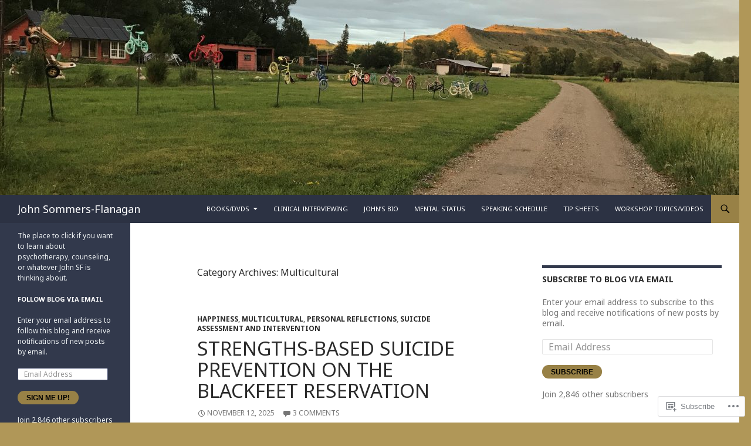

--- FILE ---
content_type: text/html; charset=UTF-8
request_url: https://johnsommersflanagan.com/category/multicultural-2/
body_size: 47070
content:
<!DOCTYPE html>
<!--[if IE 7]>
<html class="ie ie7" lang="en">
<![endif]-->
<!--[if IE 8]>
<html class="ie ie8" lang="en">
<![endif]-->
<!--[if !(IE 7) & !(IE 8)]><!-->
<html lang="en">
<!--<![endif]-->
<head>
	<meta charset="UTF-8">
	<meta name="viewport" content="width=device-width">
	<title>Multicultural | John Sommers-Flanagan</title>
	<link rel="profile" href="https://gmpg.org/xfn/11">
	<link rel="pingback" href="https://johnsommersflanagan.com/xmlrpc.php">
	<!--[if lt IE 9]>
	<script src="https://s0.wp.com/wp-content/themes/pub/twentyfourteen/js/html5.js?m=1394055187i&amp;ver=3.7.0"></script>
	<![endif]-->
	<script type="text/javascript">
  WebFontConfig = {"google":{"families":["Noto+Sans:r:latin,latin-ext","Noto+Sans:r,i,b,bi:latin,latin-ext"]},"api_url":"https:\/\/fonts-api.wp.com\/css"};
  (function() {
    var wf = document.createElement('script');
    wf.src = '/wp-content/plugins/custom-fonts/js/webfont.js';
    wf.type = 'text/javascript';
    wf.async = 'true';
    var s = document.getElementsByTagName('script')[0];
    s.parentNode.insertBefore(wf, s);
	})();
</script><style id="jetpack-custom-fonts-css">.wf-active .site-title{font-family:"Noto Sans",sans-serif;font-weight:400;font-style:normal}.wf-active body{font-family:"Noto Sans",sans-serif}.wf-active body, .wf-active input, .wf-active select, .wf-active textarea{font-family:"Noto Sans",sans-serif}.wf-active #page .entry-content div.sharedaddy h3, .wf-active #page .entry-summary div.sharedaddy h3, .wf-active #page .entry-content h3.sd-title, .wf-active #page .entry-summary h3.sd-title, .wf-active #primary div.sharedaddy .jp-relatedposts-headline em, .wf-active .pd-rating{font-family:"Noto Sans",sans-serif}.wf-active h1, .wf-active h2:not(.site-description), .wf-active h3, .wf-active h4, .wf-active h5, .wf-active h6{font-family:"Noto Sans",sans-serif;font-weight:400;font-style:normal}.wf-active h1{font-style:normal;font-weight:400}.wf-active h2:not(.site-description){font-style:normal;font-weight:400}.wf-active h3{font-style:normal;font-weight:400}.wf-active h4{font-style:normal;font-weight:400}.wf-active h5{font-style:normal;font-weight:400}.wf-active h6{font-style:normal;font-weight:400}.wf-active th{font-weight:400;font-style:normal}.wf-active .entry-title{font-weight:400;font-style:normal}</style>
<meta name='robots' content='max-image-preview:large' />

<!-- Async WordPress.com Remote Login -->
<script id="wpcom_remote_login_js">
var wpcom_remote_login_extra_auth = '';
function wpcom_remote_login_remove_dom_node_id( element_id ) {
	var dom_node = document.getElementById( element_id );
	if ( dom_node ) { dom_node.parentNode.removeChild( dom_node ); }
}
function wpcom_remote_login_remove_dom_node_classes( class_name ) {
	var dom_nodes = document.querySelectorAll( '.' + class_name );
	for ( var i = 0; i < dom_nodes.length; i++ ) {
		dom_nodes[ i ].parentNode.removeChild( dom_nodes[ i ] );
	}
}
function wpcom_remote_login_final_cleanup() {
	wpcom_remote_login_remove_dom_node_classes( "wpcom_remote_login_msg" );
	wpcom_remote_login_remove_dom_node_id( "wpcom_remote_login_key" );
	wpcom_remote_login_remove_dom_node_id( "wpcom_remote_login_validate" );
	wpcom_remote_login_remove_dom_node_id( "wpcom_remote_login_js" );
	wpcom_remote_login_remove_dom_node_id( "wpcom_request_access_iframe" );
	wpcom_remote_login_remove_dom_node_id( "wpcom_request_access_styles" );
}

// Watch for messages back from the remote login
window.addEventListener( "message", function( e ) {
	if ( e.origin === "https://r-login.wordpress.com" ) {
		var data = {};
		try {
			data = JSON.parse( e.data );
		} catch( e ) {
			wpcom_remote_login_final_cleanup();
			return;
		}

		if ( data.msg === 'LOGIN' ) {
			// Clean up the login check iframe
			wpcom_remote_login_remove_dom_node_id( "wpcom_remote_login_key" );

			var id_regex = new RegExp( /^[0-9]+$/ );
			var token_regex = new RegExp( /^.*|.*|.*$/ );
			if (
				token_regex.test( data.token )
				&& id_regex.test( data.wpcomid )
			) {
				// We have everything we need to ask for a login
				var script = document.createElement( "script" );
				script.setAttribute( "id", "wpcom_remote_login_validate" );
				script.src = '/remote-login.php?wpcom_remote_login=validate'
					+ '&wpcomid=' + data.wpcomid
					+ '&token=' + encodeURIComponent( data.token )
					+ '&host=' + window.location.protocol
					+ '//' + window.location.hostname
					+ '&postid=6477'
					+ '&is_singular=';
				document.body.appendChild( script );
			}

			return;
		}

		// Safari ITP, not logged in, so redirect
		if ( data.msg === 'LOGIN-REDIRECT' ) {
			window.location = 'https://wordpress.com/log-in?redirect_to=' + window.location.href;
			return;
		}

		// Safari ITP, storage access failed, remove the request
		if ( data.msg === 'LOGIN-REMOVE' ) {
			var css_zap = 'html { -webkit-transition: margin-top 1s; transition: margin-top 1s; } /* 9001 */ html { margin-top: 0 !important; } * html body { margin-top: 0 !important; } @media screen and ( max-width: 782px ) { html { margin-top: 0 !important; } * html body { margin-top: 0 !important; } }';
			var style_zap = document.createElement( 'style' );
			style_zap.type = 'text/css';
			style_zap.appendChild( document.createTextNode( css_zap ) );
			document.body.appendChild( style_zap );

			var e = document.getElementById( 'wpcom_request_access_iframe' );
			e.parentNode.removeChild( e );

			document.cookie = 'wordpress_com_login_access=denied; path=/; max-age=31536000';

			return;
		}

		// Safari ITP
		if ( data.msg === 'REQUEST_ACCESS' ) {
			console.log( 'request access: safari' );

			// Check ITP iframe enable/disable knob
			if ( wpcom_remote_login_extra_auth !== 'safari_itp_iframe' ) {
				return;
			}

			// If we are in a "private window" there is no ITP.
			var private_window = false;
			try {
				var opendb = window.openDatabase( null, null, null, null );
			} catch( e ) {
				private_window = true;
			}

			if ( private_window ) {
				console.log( 'private window' );
				return;
			}

			var iframe = document.createElement( 'iframe' );
			iframe.id = 'wpcom_request_access_iframe';
			iframe.setAttribute( 'scrolling', 'no' );
			iframe.setAttribute( 'sandbox', 'allow-storage-access-by-user-activation allow-scripts allow-same-origin allow-top-navigation-by-user-activation' );
			iframe.src = 'https://r-login.wordpress.com/remote-login.php?wpcom_remote_login=request_access&origin=' + encodeURIComponent( data.origin ) + '&wpcomid=' + encodeURIComponent( data.wpcomid );

			var css = 'html { -webkit-transition: margin-top 1s; transition: margin-top 1s; } /* 9001 */ html { margin-top: 46px !important; } * html body { margin-top: 46px !important; } @media screen and ( max-width: 660px ) { html { margin-top: 71px !important; } * html body { margin-top: 71px !important; } #wpcom_request_access_iframe { display: block; height: 71px !important; } } #wpcom_request_access_iframe { border: 0px; height: 46px; position: fixed; top: 0; left: 0; width: 100%; min-width: 100%; z-index: 99999; background: #23282d; } ';

			var style = document.createElement( 'style' );
			style.type = 'text/css';
			style.id = 'wpcom_request_access_styles';
			style.appendChild( document.createTextNode( css ) );
			document.body.appendChild( style );

			document.body.appendChild( iframe );
		}

		if ( data.msg === 'DONE' ) {
			wpcom_remote_login_final_cleanup();
		}
	}
}, false );

// Inject the remote login iframe after the page has had a chance to load
// more critical resources
window.addEventListener( "DOMContentLoaded", function( e ) {
	var iframe = document.createElement( "iframe" );
	iframe.style.display = "none";
	iframe.setAttribute( "scrolling", "no" );
	iframe.setAttribute( "id", "wpcom_remote_login_key" );
	iframe.src = "https://r-login.wordpress.com/remote-login.php"
		+ "?wpcom_remote_login=key"
		+ "&origin=aHR0cHM6Ly9qb2huc29tbWVyc2ZsYW5hZ2FuLmNvbQ%3D%3D"
		+ "&wpcomid=26730907"
		+ "&time=" + Math.floor( Date.now() / 1000 );
	document.body.appendChild( iframe );
}, false );
</script>
<link rel='dns-prefetch' href='//s0.wp.com' />
<link rel="alternate" type="application/rss+xml" title="John Sommers-Flanagan &raquo; Feed" href="https://johnsommersflanagan.com/feed/" />
<link rel="alternate" type="application/rss+xml" title="John Sommers-Flanagan &raquo; Comments Feed" href="https://johnsommersflanagan.com/comments/feed/" />
<link rel="alternate" type="application/rss+xml" title="John Sommers-Flanagan &raquo; Multicultural Category Feed" href="https://johnsommersflanagan.com/category/multicultural-2/feed/" />
	<script type="text/javascript">
		/* <![CDATA[ */
		function addLoadEvent(func) {
			var oldonload = window.onload;
			if (typeof window.onload != 'function') {
				window.onload = func;
			} else {
				window.onload = function () {
					oldonload();
					func();
				}
			}
		}
		/* ]]> */
	</script>
	<link crossorigin='anonymous' rel='stylesheet' id='all-css-0-1' href='/wp-content/mu-plugins/jetpack-plugin/moon/modules/infinite-scroll/infinity.css?m=1753284714i&cssminify=yes' type='text/css' media='all' />
<style id='wp-emoji-styles-inline-css'>

	img.wp-smiley, img.emoji {
		display: inline !important;
		border: none !important;
		box-shadow: none !important;
		height: 1em !important;
		width: 1em !important;
		margin: 0 0.07em !important;
		vertical-align: -0.1em !important;
		background: none !important;
		padding: 0 !important;
	}
/*# sourceURL=wp-emoji-styles-inline-css */
</style>
<link crossorigin='anonymous' rel='stylesheet' id='all-css-2-1' href='/wp-content/plugins/gutenberg-core/v22.2.0/build/styles/block-library/style.css?m=1764855221i&cssminify=yes' type='text/css' media='all' />
<style id='wp-block-library-inline-css'>
.has-text-align-justify {
	text-align:justify;
}
.has-text-align-justify{text-align:justify;}

/*# sourceURL=wp-block-library-inline-css */
</style><style id='wp-block-paragraph-inline-css'>
.is-small-text{font-size:.875em}.is-regular-text{font-size:1em}.is-large-text{font-size:2.25em}.is-larger-text{font-size:3em}.has-drop-cap:not(:focus):first-letter{float:left;font-size:8.4em;font-style:normal;font-weight:100;line-height:.68;margin:.05em .1em 0 0;text-transform:uppercase}body.rtl .has-drop-cap:not(:focus):first-letter{float:none;margin-left:.1em}p.has-drop-cap.has-background{overflow:hidden}:root :where(p.has-background){padding:1.25em 2.375em}:where(p.has-text-color:not(.has-link-color)) a{color:inherit}p.has-text-align-left[style*="writing-mode:vertical-lr"],p.has-text-align-right[style*="writing-mode:vertical-rl"]{rotate:180deg}
/*# sourceURL=/wp-content/plugins/gutenberg-core/v22.2.0/build/styles/block-library/paragraph/style.css */
</style>
<style id='wp-block-file-inline-css'>
.wp-block-file{box-sizing:border-box}.wp-block-file:not(.wp-element-button){font-size:.8em}.wp-block-file.aligncenter{text-align:center}.wp-block-file.alignright{text-align:right}.wp-block-file *+.wp-block-file__button{margin-left:.75em}:where(.wp-block-file){margin-bottom:1.5em}.wp-block-file__embed{margin-bottom:1em}:where(.wp-block-file__button){border-radius:2em;display:inline-block;padding:.5em 1em}:where(.wp-block-file__button):where(a):active,:where(.wp-block-file__button):where(a):focus,:where(.wp-block-file__button):where(a):hover,:where(.wp-block-file__button):where(a):visited{box-shadow:none;color:#fff;opacity:.85;text-decoration:none}
/*# sourceURL=/wp-content/plugins/gutenberg-core/v22.2.0/build/styles/block-library/file/style.css */
</style>
<style id='wp-block-image-inline-css'>
.wp-block-image>a,.wp-block-image>figure>a{display:inline-block}.wp-block-image img{box-sizing:border-box;height:auto;max-width:100%;vertical-align:bottom}@media not (prefers-reduced-motion){.wp-block-image img.hide{visibility:hidden}.wp-block-image img.show{animation:show-content-image .4s}}.wp-block-image[style*=border-radius] img,.wp-block-image[style*=border-radius]>a{border-radius:inherit}.wp-block-image.has-custom-border img{box-sizing:border-box}.wp-block-image.aligncenter{text-align:center}.wp-block-image.alignfull>a,.wp-block-image.alignwide>a{width:100%}.wp-block-image.alignfull img,.wp-block-image.alignwide img{height:auto;width:100%}.wp-block-image .aligncenter,.wp-block-image .alignleft,.wp-block-image .alignright,.wp-block-image.aligncenter,.wp-block-image.alignleft,.wp-block-image.alignright{display:table}.wp-block-image .aligncenter>figcaption,.wp-block-image .alignleft>figcaption,.wp-block-image .alignright>figcaption,.wp-block-image.aligncenter>figcaption,.wp-block-image.alignleft>figcaption,.wp-block-image.alignright>figcaption{caption-side:bottom;display:table-caption}.wp-block-image .alignleft{float:left;margin:.5em 1em .5em 0}.wp-block-image .alignright{float:right;margin:.5em 0 .5em 1em}.wp-block-image .aligncenter{margin-left:auto;margin-right:auto}.wp-block-image :where(figcaption){margin-bottom:1em;margin-top:.5em}.wp-block-image.is-style-circle-mask img{border-radius:9999px}@supports ((-webkit-mask-image:none) or (mask-image:none)) or (-webkit-mask-image:none){.wp-block-image.is-style-circle-mask img{border-radius:0;-webkit-mask-image:url('data:image/svg+xml;utf8,<svg viewBox="0 0 100 100" xmlns="http://www.w3.org/2000/svg"><circle cx="50" cy="50" r="50"/></svg>');mask-image:url('data:image/svg+xml;utf8,<svg viewBox="0 0 100 100" xmlns="http://www.w3.org/2000/svg"><circle cx="50" cy="50" r="50"/></svg>');mask-mode:alpha;-webkit-mask-position:center;mask-position:center;-webkit-mask-repeat:no-repeat;mask-repeat:no-repeat;-webkit-mask-size:contain;mask-size:contain}}:root :where(.wp-block-image.is-style-rounded img,.wp-block-image .is-style-rounded img){border-radius:9999px}.wp-block-image figure{margin:0}.wp-lightbox-container{display:flex;flex-direction:column;position:relative}.wp-lightbox-container img{cursor:zoom-in}.wp-lightbox-container img:hover+button{opacity:1}.wp-lightbox-container button{align-items:center;backdrop-filter:blur(16px) saturate(180%);background-color:#5a5a5a40;border:none;border-radius:4px;cursor:zoom-in;display:flex;height:20px;justify-content:center;opacity:0;padding:0;position:absolute;right:16px;text-align:center;top:16px;width:20px;z-index:100}@media not (prefers-reduced-motion){.wp-lightbox-container button{transition:opacity .2s ease}}.wp-lightbox-container button:focus-visible{outline:3px auto #5a5a5a40;outline:3px auto -webkit-focus-ring-color;outline-offset:3px}.wp-lightbox-container button:hover{cursor:pointer;opacity:1}.wp-lightbox-container button:focus{opacity:1}.wp-lightbox-container button:focus,.wp-lightbox-container button:hover,.wp-lightbox-container button:not(:hover):not(:active):not(.has-background){background-color:#5a5a5a40;border:none}.wp-lightbox-overlay{box-sizing:border-box;cursor:zoom-out;height:100vh;left:0;overflow:hidden;position:fixed;top:0;visibility:hidden;width:100%;z-index:100000}.wp-lightbox-overlay .close-button{align-items:center;cursor:pointer;display:flex;justify-content:center;min-height:40px;min-width:40px;padding:0;position:absolute;right:calc(env(safe-area-inset-right) + 16px);top:calc(env(safe-area-inset-top) + 16px);z-index:5000000}.wp-lightbox-overlay .close-button:focus,.wp-lightbox-overlay .close-button:hover,.wp-lightbox-overlay .close-button:not(:hover):not(:active):not(.has-background){background:none;border:none}.wp-lightbox-overlay .lightbox-image-container{height:var(--wp--lightbox-container-height);left:50%;overflow:hidden;position:absolute;top:50%;transform:translate(-50%,-50%);transform-origin:top left;width:var(--wp--lightbox-container-width);z-index:9999999999}.wp-lightbox-overlay .wp-block-image{align-items:center;box-sizing:border-box;display:flex;height:100%;justify-content:center;margin:0;position:relative;transform-origin:0 0;width:100%;z-index:3000000}.wp-lightbox-overlay .wp-block-image img{height:var(--wp--lightbox-image-height);min-height:var(--wp--lightbox-image-height);min-width:var(--wp--lightbox-image-width);width:var(--wp--lightbox-image-width)}.wp-lightbox-overlay .wp-block-image figcaption{display:none}.wp-lightbox-overlay button{background:none;border:none}.wp-lightbox-overlay .scrim{background-color:#fff;height:100%;opacity:.9;position:absolute;width:100%;z-index:2000000}.wp-lightbox-overlay.active{visibility:visible}@media not (prefers-reduced-motion){.wp-lightbox-overlay.active{animation:turn-on-visibility .25s both}.wp-lightbox-overlay.active img{animation:turn-on-visibility .35s both}.wp-lightbox-overlay.show-closing-animation:not(.active){animation:turn-off-visibility .35s both}.wp-lightbox-overlay.show-closing-animation:not(.active) img{animation:turn-off-visibility .25s both}.wp-lightbox-overlay.zoom.active{animation:none;opacity:1;visibility:visible}.wp-lightbox-overlay.zoom.active .lightbox-image-container{animation:lightbox-zoom-in .4s}.wp-lightbox-overlay.zoom.active .lightbox-image-container img{animation:none}.wp-lightbox-overlay.zoom.active .scrim{animation:turn-on-visibility .4s forwards}.wp-lightbox-overlay.zoom.show-closing-animation:not(.active){animation:none}.wp-lightbox-overlay.zoom.show-closing-animation:not(.active) .lightbox-image-container{animation:lightbox-zoom-out .4s}.wp-lightbox-overlay.zoom.show-closing-animation:not(.active) .lightbox-image-container img{animation:none}.wp-lightbox-overlay.zoom.show-closing-animation:not(.active) .scrim{animation:turn-off-visibility .4s forwards}}@keyframes show-content-image{0%{visibility:hidden}99%{visibility:hidden}to{visibility:visible}}@keyframes turn-on-visibility{0%{opacity:0}to{opacity:1}}@keyframes turn-off-visibility{0%{opacity:1;visibility:visible}99%{opacity:0;visibility:visible}to{opacity:0;visibility:hidden}}@keyframes lightbox-zoom-in{0%{transform:translate(calc((-100vw + var(--wp--lightbox-scrollbar-width))/2 + var(--wp--lightbox-initial-left-position)),calc(-50vh + var(--wp--lightbox-initial-top-position))) scale(var(--wp--lightbox-scale))}to{transform:translate(-50%,-50%) scale(1)}}@keyframes lightbox-zoom-out{0%{transform:translate(-50%,-50%) scale(1);visibility:visible}99%{visibility:visible}to{transform:translate(calc((-100vw + var(--wp--lightbox-scrollbar-width))/2 + var(--wp--lightbox-initial-left-position)),calc(-50vh + var(--wp--lightbox-initial-top-position))) scale(var(--wp--lightbox-scale));visibility:hidden}}
/*# sourceURL=/wp-content/plugins/gutenberg-core/v22.2.0/build/styles/block-library/image/style.css */
</style>
<style id='wp-block-image-theme-inline-css'>
:root :where(.wp-block-image figcaption){color:#555;font-size:13px;text-align:center}.is-dark-theme :root :where(.wp-block-image figcaption){color:#ffffffa6}.wp-block-image{margin:0 0 1em}
/*# sourceURL=/wp-content/plugins/gutenberg-core/v22.2.0/build/styles/block-library/image/theme.css */
</style>
<style id='wp-block-list-inline-css'>
ol,ul{box-sizing:border-box}:root :where(.wp-block-list.has-background){padding:1.25em 2.375em}
/*# sourceURL=/wp-content/plugins/gutenberg-core/v22.2.0/build/styles/block-library/list/style.css */
</style>
<style id='global-styles-inline-css'>
:root{--wp--preset--aspect-ratio--square: 1;--wp--preset--aspect-ratio--4-3: 4/3;--wp--preset--aspect-ratio--3-4: 3/4;--wp--preset--aspect-ratio--3-2: 3/2;--wp--preset--aspect-ratio--2-3: 2/3;--wp--preset--aspect-ratio--16-9: 16/9;--wp--preset--aspect-ratio--9-16: 9/16;--wp--preset--color--black: #000;--wp--preset--color--cyan-bluish-gray: #abb8c3;--wp--preset--color--white: #fff;--wp--preset--color--pale-pink: #f78da7;--wp--preset--color--vivid-red: #cf2e2e;--wp--preset--color--luminous-vivid-orange: #ff6900;--wp--preset--color--luminous-vivid-amber: #fcb900;--wp--preset--color--light-green-cyan: #7bdcb5;--wp--preset--color--vivid-green-cyan: #00d084;--wp--preset--color--pale-cyan-blue: #8ed1fc;--wp--preset--color--vivid-cyan-blue: #0693e3;--wp--preset--color--vivid-purple: #9b51e0;--wp--preset--color--green: #24890d;--wp--preset--color--dark-gray: #2b2b2b;--wp--preset--color--medium-gray: #767676;--wp--preset--color--light-gray: #f5f5f5;--wp--preset--gradient--vivid-cyan-blue-to-vivid-purple: linear-gradient(135deg,rgb(6,147,227) 0%,rgb(155,81,224) 100%);--wp--preset--gradient--light-green-cyan-to-vivid-green-cyan: linear-gradient(135deg,rgb(122,220,180) 0%,rgb(0,208,130) 100%);--wp--preset--gradient--luminous-vivid-amber-to-luminous-vivid-orange: linear-gradient(135deg,rgb(252,185,0) 0%,rgb(255,105,0) 100%);--wp--preset--gradient--luminous-vivid-orange-to-vivid-red: linear-gradient(135deg,rgb(255,105,0) 0%,rgb(207,46,46) 100%);--wp--preset--gradient--very-light-gray-to-cyan-bluish-gray: linear-gradient(135deg,rgb(238,238,238) 0%,rgb(169,184,195) 100%);--wp--preset--gradient--cool-to-warm-spectrum: linear-gradient(135deg,rgb(74,234,220) 0%,rgb(151,120,209) 20%,rgb(207,42,186) 40%,rgb(238,44,130) 60%,rgb(251,105,98) 80%,rgb(254,248,76) 100%);--wp--preset--gradient--blush-light-purple: linear-gradient(135deg,rgb(255,206,236) 0%,rgb(152,150,240) 100%);--wp--preset--gradient--blush-bordeaux: linear-gradient(135deg,rgb(254,205,165) 0%,rgb(254,45,45) 50%,rgb(107,0,62) 100%);--wp--preset--gradient--luminous-dusk: linear-gradient(135deg,rgb(255,203,112) 0%,rgb(199,81,192) 50%,rgb(65,88,208) 100%);--wp--preset--gradient--pale-ocean: linear-gradient(135deg,rgb(255,245,203) 0%,rgb(182,227,212) 50%,rgb(51,167,181) 100%);--wp--preset--gradient--electric-grass: linear-gradient(135deg,rgb(202,248,128) 0%,rgb(113,206,126) 100%);--wp--preset--gradient--midnight: linear-gradient(135deg,rgb(2,3,129) 0%,rgb(40,116,252) 100%);--wp--preset--font-size--small: 13px;--wp--preset--font-size--medium: 20px;--wp--preset--font-size--large: 36px;--wp--preset--font-size--x-large: 42px;--wp--preset--font-family--albert-sans: 'Albert Sans', sans-serif;--wp--preset--font-family--alegreya: Alegreya, serif;--wp--preset--font-family--arvo: Arvo, serif;--wp--preset--font-family--bodoni-moda: 'Bodoni Moda', serif;--wp--preset--font-family--bricolage-grotesque: 'Bricolage Grotesque', sans-serif;--wp--preset--font-family--cabin: Cabin, sans-serif;--wp--preset--font-family--chivo: Chivo, sans-serif;--wp--preset--font-family--commissioner: Commissioner, sans-serif;--wp--preset--font-family--cormorant: Cormorant, serif;--wp--preset--font-family--courier-prime: 'Courier Prime', monospace;--wp--preset--font-family--crimson-pro: 'Crimson Pro', serif;--wp--preset--font-family--dm-mono: 'DM Mono', monospace;--wp--preset--font-family--dm-sans: 'DM Sans', sans-serif;--wp--preset--font-family--dm-serif-display: 'DM Serif Display', serif;--wp--preset--font-family--domine: Domine, serif;--wp--preset--font-family--eb-garamond: 'EB Garamond', serif;--wp--preset--font-family--epilogue: Epilogue, sans-serif;--wp--preset--font-family--fahkwang: Fahkwang, sans-serif;--wp--preset--font-family--figtree: Figtree, sans-serif;--wp--preset--font-family--fira-sans: 'Fira Sans', sans-serif;--wp--preset--font-family--fjalla-one: 'Fjalla One', sans-serif;--wp--preset--font-family--fraunces: Fraunces, serif;--wp--preset--font-family--gabarito: Gabarito, system-ui;--wp--preset--font-family--ibm-plex-mono: 'IBM Plex Mono', monospace;--wp--preset--font-family--ibm-plex-sans: 'IBM Plex Sans', sans-serif;--wp--preset--font-family--ibarra-real-nova: 'Ibarra Real Nova', serif;--wp--preset--font-family--instrument-serif: 'Instrument Serif', serif;--wp--preset--font-family--inter: Inter, sans-serif;--wp--preset--font-family--josefin-sans: 'Josefin Sans', sans-serif;--wp--preset--font-family--jost: Jost, sans-serif;--wp--preset--font-family--libre-baskerville: 'Libre Baskerville', serif;--wp--preset--font-family--libre-franklin: 'Libre Franklin', sans-serif;--wp--preset--font-family--literata: Literata, serif;--wp--preset--font-family--lora: Lora, serif;--wp--preset--font-family--merriweather: Merriweather, serif;--wp--preset--font-family--montserrat: Montserrat, sans-serif;--wp--preset--font-family--newsreader: Newsreader, serif;--wp--preset--font-family--noto-sans-mono: 'Noto Sans Mono', sans-serif;--wp--preset--font-family--nunito: Nunito, sans-serif;--wp--preset--font-family--open-sans: 'Open Sans', sans-serif;--wp--preset--font-family--overpass: Overpass, sans-serif;--wp--preset--font-family--pt-serif: 'PT Serif', serif;--wp--preset--font-family--petrona: Petrona, serif;--wp--preset--font-family--piazzolla: Piazzolla, serif;--wp--preset--font-family--playfair-display: 'Playfair Display', serif;--wp--preset--font-family--plus-jakarta-sans: 'Plus Jakarta Sans', sans-serif;--wp--preset--font-family--poppins: Poppins, sans-serif;--wp--preset--font-family--raleway: Raleway, sans-serif;--wp--preset--font-family--roboto: Roboto, sans-serif;--wp--preset--font-family--roboto-slab: 'Roboto Slab', serif;--wp--preset--font-family--rubik: Rubik, sans-serif;--wp--preset--font-family--rufina: Rufina, serif;--wp--preset--font-family--sora: Sora, sans-serif;--wp--preset--font-family--source-sans-3: 'Source Sans 3', sans-serif;--wp--preset--font-family--source-serif-4: 'Source Serif 4', serif;--wp--preset--font-family--space-mono: 'Space Mono', monospace;--wp--preset--font-family--syne: Syne, sans-serif;--wp--preset--font-family--texturina: Texturina, serif;--wp--preset--font-family--urbanist: Urbanist, sans-serif;--wp--preset--font-family--work-sans: 'Work Sans', sans-serif;--wp--preset--spacing--20: 0.44rem;--wp--preset--spacing--30: 0.67rem;--wp--preset--spacing--40: 1rem;--wp--preset--spacing--50: 1.5rem;--wp--preset--spacing--60: 2.25rem;--wp--preset--spacing--70: 3.38rem;--wp--preset--spacing--80: 5.06rem;--wp--preset--shadow--natural: 6px 6px 9px rgba(0, 0, 0, 0.2);--wp--preset--shadow--deep: 12px 12px 50px rgba(0, 0, 0, 0.4);--wp--preset--shadow--sharp: 6px 6px 0px rgba(0, 0, 0, 0.2);--wp--preset--shadow--outlined: 6px 6px 0px -3px rgb(255, 255, 255), 6px 6px rgb(0, 0, 0);--wp--preset--shadow--crisp: 6px 6px 0px rgb(0, 0, 0);}:where(.is-layout-flex){gap: 0.5em;}:where(.is-layout-grid){gap: 0.5em;}body .is-layout-flex{display: flex;}.is-layout-flex{flex-wrap: wrap;align-items: center;}.is-layout-flex > :is(*, div){margin: 0;}body .is-layout-grid{display: grid;}.is-layout-grid > :is(*, div){margin: 0;}:where(.wp-block-columns.is-layout-flex){gap: 2em;}:where(.wp-block-columns.is-layout-grid){gap: 2em;}:where(.wp-block-post-template.is-layout-flex){gap: 1.25em;}:where(.wp-block-post-template.is-layout-grid){gap: 1.25em;}.has-black-color{color: var(--wp--preset--color--black) !important;}.has-cyan-bluish-gray-color{color: var(--wp--preset--color--cyan-bluish-gray) !important;}.has-white-color{color: var(--wp--preset--color--white) !important;}.has-pale-pink-color{color: var(--wp--preset--color--pale-pink) !important;}.has-vivid-red-color{color: var(--wp--preset--color--vivid-red) !important;}.has-luminous-vivid-orange-color{color: var(--wp--preset--color--luminous-vivid-orange) !important;}.has-luminous-vivid-amber-color{color: var(--wp--preset--color--luminous-vivid-amber) !important;}.has-light-green-cyan-color{color: var(--wp--preset--color--light-green-cyan) !important;}.has-vivid-green-cyan-color{color: var(--wp--preset--color--vivid-green-cyan) !important;}.has-pale-cyan-blue-color{color: var(--wp--preset--color--pale-cyan-blue) !important;}.has-vivid-cyan-blue-color{color: var(--wp--preset--color--vivid-cyan-blue) !important;}.has-vivid-purple-color{color: var(--wp--preset--color--vivid-purple) !important;}.has-black-background-color{background-color: var(--wp--preset--color--black) !important;}.has-cyan-bluish-gray-background-color{background-color: var(--wp--preset--color--cyan-bluish-gray) !important;}.has-white-background-color{background-color: var(--wp--preset--color--white) !important;}.has-pale-pink-background-color{background-color: var(--wp--preset--color--pale-pink) !important;}.has-vivid-red-background-color{background-color: var(--wp--preset--color--vivid-red) !important;}.has-luminous-vivid-orange-background-color{background-color: var(--wp--preset--color--luminous-vivid-orange) !important;}.has-luminous-vivid-amber-background-color{background-color: var(--wp--preset--color--luminous-vivid-amber) !important;}.has-light-green-cyan-background-color{background-color: var(--wp--preset--color--light-green-cyan) !important;}.has-vivid-green-cyan-background-color{background-color: var(--wp--preset--color--vivid-green-cyan) !important;}.has-pale-cyan-blue-background-color{background-color: var(--wp--preset--color--pale-cyan-blue) !important;}.has-vivid-cyan-blue-background-color{background-color: var(--wp--preset--color--vivid-cyan-blue) !important;}.has-vivid-purple-background-color{background-color: var(--wp--preset--color--vivid-purple) !important;}.has-black-border-color{border-color: var(--wp--preset--color--black) !important;}.has-cyan-bluish-gray-border-color{border-color: var(--wp--preset--color--cyan-bluish-gray) !important;}.has-white-border-color{border-color: var(--wp--preset--color--white) !important;}.has-pale-pink-border-color{border-color: var(--wp--preset--color--pale-pink) !important;}.has-vivid-red-border-color{border-color: var(--wp--preset--color--vivid-red) !important;}.has-luminous-vivid-orange-border-color{border-color: var(--wp--preset--color--luminous-vivid-orange) !important;}.has-luminous-vivid-amber-border-color{border-color: var(--wp--preset--color--luminous-vivid-amber) !important;}.has-light-green-cyan-border-color{border-color: var(--wp--preset--color--light-green-cyan) !important;}.has-vivid-green-cyan-border-color{border-color: var(--wp--preset--color--vivid-green-cyan) !important;}.has-pale-cyan-blue-border-color{border-color: var(--wp--preset--color--pale-cyan-blue) !important;}.has-vivid-cyan-blue-border-color{border-color: var(--wp--preset--color--vivid-cyan-blue) !important;}.has-vivid-purple-border-color{border-color: var(--wp--preset--color--vivid-purple) !important;}.has-vivid-cyan-blue-to-vivid-purple-gradient-background{background: var(--wp--preset--gradient--vivid-cyan-blue-to-vivid-purple) !important;}.has-light-green-cyan-to-vivid-green-cyan-gradient-background{background: var(--wp--preset--gradient--light-green-cyan-to-vivid-green-cyan) !important;}.has-luminous-vivid-amber-to-luminous-vivid-orange-gradient-background{background: var(--wp--preset--gradient--luminous-vivid-amber-to-luminous-vivid-orange) !important;}.has-luminous-vivid-orange-to-vivid-red-gradient-background{background: var(--wp--preset--gradient--luminous-vivid-orange-to-vivid-red) !important;}.has-very-light-gray-to-cyan-bluish-gray-gradient-background{background: var(--wp--preset--gradient--very-light-gray-to-cyan-bluish-gray) !important;}.has-cool-to-warm-spectrum-gradient-background{background: var(--wp--preset--gradient--cool-to-warm-spectrum) !important;}.has-blush-light-purple-gradient-background{background: var(--wp--preset--gradient--blush-light-purple) !important;}.has-blush-bordeaux-gradient-background{background: var(--wp--preset--gradient--blush-bordeaux) !important;}.has-luminous-dusk-gradient-background{background: var(--wp--preset--gradient--luminous-dusk) !important;}.has-pale-ocean-gradient-background{background: var(--wp--preset--gradient--pale-ocean) !important;}.has-electric-grass-gradient-background{background: var(--wp--preset--gradient--electric-grass) !important;}.has-midnight-gradient-background{background: var(--wp--preset--gradient--midnight) !important;}.has-small-font-size{font-size: var(--wp--preset--font-size--small) !important;}.has-medium-font-size{font-size: var(--wp--preset--font-size--medium) !important;}.has-large-font-size{font-size: var(--wp--preset--font-size--large) !important;}.has-x-large-font-size{font-size: var(--wp--preset--font-size--x-large) !important;}.has-albert-sans-font-family{font-family: var(--wp--preset--font-family--albert-sans) !important;}.has-alegreya-font-family{font-family: var(--wp--preset--font-family--alegreya) !important;}.has-arvo-font-family{font-family: var(--wp--preset--font-family--arvo) !important;}.has-bodoni-moda-font-family{font-family: var(--wp--preset--font-family--bodoni-moda) !important;}.has-bricolage-grotesque-font-family{font-family: var(--wp--preset--font-family--bricolage-grotesque) !important;}.has-cabin-font-family{font-family: var(--wp--preset--font-family--cabin) !important;}.has-chivo-font-family{font-family: var(--wp--preset--font-family--chivo) !important;}.has-commissioner-font-family{font-family: var(--wp--preset--font-family--commissioner) !important;}.has-cormorant-font-family{font-family: var(--wp--preset--font-family--cormorant) !important;}.has-courier-prime-font-family{font-family: var(--wp--preset--font-family--courier-prime) !important;}.has-crimson-pro-font-family{font-family: var(--wp--preset--font-family--crimson-pro) !important;}.has-dm-mono-font-family{font-family: var(--wp--preset--font-family--dm-mono) !important;}.has-dm-sans-font-family{font-family: var(--wp--preset--font-family--dm-sans) !important;}.has-dm-serif-display-font-family{font-family: var(--wp--preset--font-family--dm-serif-display) !important;}.has-domine-font-family{font-family: var(--wp--preset--font-family--domine) !important;}.has-eb-garamond-font-family{font-family: var(--wp--preset--font-family--eb-garamond) !important;}.has-epilogue-font-family{font-family: var(--wp--preset--font-family--epilogue) !important;}.has-fahkwang-font-family{font-family: var(--wp--preset--font-family--fahkwang) !important;}.has-figtree-font-family{font-family: var(--wp--preset--font-family--figtree) !important;}.has-fira-sans-font-family{font-family: var(--wp--preset--font-family--fira-sans) !important;}.has-fjalla-one-font-family{font-family: var(--wp--preset--font-family--fjalla-one) !important;}.has-fraunces-font-family{font-family: var(--wp--preset--font-family--fraunces) !important;}.has-gabarito-font-family{font-family: var(--wp--preset--font-family--gabarito) !important;}.has-ibm-plex-mono-font-family{font-family: var(--wp--preset--font-family--ibm-plex-mono) !important;}.has-ibm-plex-sans-font-family{font-family: var(--wp--preset--font-family--ibm-plex-sans) !important;}.has-ibarra-real-nova-font-family{font-family: var(--wp--preset--font-family--ibarra-real-nova) !important;}.has-instrument-serif-font-family{font-family: var(--wp--preset--font-family--instrument-serif) !important;}.has-inter-font-family{font-family: var(--wp--preset--font-family--inter) !important;}.has-josefin-sans-font-family{font-family: var(--wp--preset--font-family--josefin-sans) !important;}.has-jost-font-family{font-family: var(--wp--preset--font-family--jost) !important;}.has-libre-baskerville-font-family{font-family: var(--wp--preset--font-family--libre-baskerville) !important;}.has-libre-franklin-font-family{font-family: var(--wp--preset--font-family--libre-franklin) !important;}.has-literata-font-family{font-family: var(--wp--preset--font-family--literata) !important;}.has-lora-font-family{font-family: var(--wp--preset--font-family--lora) !important;}.has-merriweather-font-family{font-family: var(--wp--preset--font-family--merriweather) !important;}.has-montserrat-font-family{font-family: var(--wp--preset--font-family--montserrat) !important;}.has-newsreader-font-family{font-family: var(--wp--preset--font-family--newsreader) !important;}.has-noto-sans-mono-font-family{font-family: var(--wp--preset--font-family--noto-sans-mono) !important;}.has-nunito-font-family{font-family: var(--wp--preset--font-family--nunito) !important;}.has-open-sans-font-family{font-family: var(--wp--preset--font-family--open-sans) !important;}.has-overpass-font-family{font-family: var(--wp--preset--font-family--overpass) !important;}.has-pt-serif-font-family{font-family: var(--wp--preset--font-family--pt-serif) !important;}.has-petrona-font-family{font-family: var(--wp--preset--font-family--petrona) !important;}.has-piazzolla-font-family{font-family: var(--wp--preset--font-family--piazzolla) !important;}.has-playfair-display-font-family{font-family: var(--wp--preset--font-family--playfair-display) !important;}.has-plus-jakarta-sans-font-family{font-family: var(--wp--preset--font-family--plus-jakarta-sans) !important;}.has-poppins-font-family{font-family: var(--wp--preset--font-family--poppins) !important;}.has-raleway-font-family{font-family: var(--wp--preset--font-family--raleway) !important;}.has-roboto-font-family{font-family: var(--wp--preset--font-family--roboto) !important;}.has-roboto-slab-font-family{font-family: var(--wp--preset--font-family--roboto-slab) !important;}.has-rubik-font-family{font-family: var(--wp--preset--font-family--rubik) !important;}.has-rufina-font-family{font-family: var(--wp--preset--font-family--rufina) !important;}.has-sora-font-family{font-family: var(--wp--preset--font-family--sora) !important;}.has-source-sans-3-font-family{font-family: var(--wp--preset--font-family--source-sans-3) !important;}.has-source-serif-4-font-family{font-family: var(--wp--preset--font-family--source-serif-4) !important;}.has-space-mono-font-family{font-family: var(--wp--preset--font-family--space-mono) !important;}.has-syne-font-family{font-family: var(--wp--preset--font-family--syne) !important;}.has-texturina-font-family{font-family: var(--wp--preset--font-family--texturina) !important;}.has-urbanist-font-family{font-family: var(--wp--preset--font-family--urbanist) !important;}.has-work-sans-font-family{font-family: var(--wp--preset--font-family--work-sans) !important;}
/*# sourceURL=global-styles-inline-css */
</style>

<style id='classic-theme-styles-inline-css'>
/*! This file is auto-generated */
.wp-block-button__link{color:#fff;background-color:#32373c;border-radius:9999px;box-shadow:none;text-decoration:none;padding:calc(.667em + 2px) calc(1.333em + 2px);font-size:1.125em}.wp-block-file__button{background:#32373c;color:#fff;text-decoration:none}
/*# sourceURL=/wp-includes/css/classic-themes.min.css */
</style>
<link crossorigin='anonymous' rel='stylesheet' id='all-css-4-1' href='/_static/??-eJx9kNEOgjAMRX/I0YAYeTF+ioFRcbpuy9pJ+HtHNGoi8rJsN+fcpoMxKO2doBMINg3GMWjfWa9vDFVRNkWp2FCwqCLeixp6w/ImFMtksdDMG/gqoqQ+XRFzTqGVmSDsTYsWKWNr2hiyo7ouRGRW+SSTSMkli7zmXVFCq2+vN5D3Dk7GaRjQYTTZ4OXrT+lzFoTUgYw5mM4+RUF0sLzzfz6T8PyuWTrSodzvtlVT78v6+gCaxo+K&cssminify=yes' type='text/css' media='all' />
<link crossorigin='anonymous' rel='stylesheet' id='all-css-6-1' href='/wp-content/themes/pub/twentyfourteen/css/style-wpcom.css?m=1603379995i&cssminify=yes' type='text/css' media='all' />
<style id='jetpack_facebook_likebox-inline-css'>
.widget_facebook_likebox {
	overflow: hidden;
}

/*# sourceURL=/wp-content/mu-plugins/jetpack-plugin/moon/modules/widgets/facebook-likebox/style.css */
</style>
<link crossorigin='anonymous' rel='stylesheet' id='all-css-8-1' href='/_static/??-eJzTLy/QTc7PK0nNK9HPLdUtyClNz8wr1i9KTcrJTwcy0/WTi5G5ekCujj52Temp+bo5+cmJJZn5eSgc3bScxMwikFb7XFtDE1NLExMLc0OTLACohS2q&cssminify=yes' type='text/css' media='all' />
<link crossorigin='anonymous' rel='stylesheet' id='print-css-9-1' href='/wp-content/mu-plugins/global-print/global-print.css?m=1465851035i&cssminify=yes' type='text/css' media='print' />
<link crossorigin='anonymous' rel='stylesheet' id='all-css-10-1' href='/wp-content/mu-plugins/jetpack-plugin/moon/modules/infinite-scroll/themes/twentyfourteen.css?m=1752863440i&cssminify=yes' type='text/css' media='all' />
<style id='jetpack-global-styles-frontend-style-inline-css'>
:root { --font-headings: unset; --font-base: unset; --font-headings-default: -apple-system,BlinkMacSystemFont,"Segoe UI",Roboto,Oxygen-Sans,Ubuntu,Cantarell,"Helvetica Neue",sans-serif; --font-base-default: -apple-system,BlinkMacSystemFont,"Segoe UI",Roboto,Oxygen-Sans,Ubuntu,Cantarell,"Helvetica Neue",sans-serif;}
/*# sourceURL=jetpack-global-styles-frontend-style-inline-css */
</style>
<link crossorigin='anonymous' rel='stylesheet' id='all-css-12-1' href='/wp-content/themes/h4/global.css?m=1420737423i&cssminify=yes' type='text/css' media='all' />
<script id="wpcom-actionbar-placeholder-js-extra">
var actionbardata = {"siteID":"26730907","postID":"0","siteURL":"https://johnsommersflanagan.com","xhrURL":"https://johnsommersflanagan.com/wp-admin/admin-ajax.php","nonce":"761f12cbc2","isLoggedIn":"","statusMessage":"","subsEmailDefault":"instantly","proxyScriptUrl":"https://s0.wp.com/wp-content/js/wpcom-proxy-request.js?m=1513050504i&amp;ver=20211021","i18n":{"followedText":"New posts from this site will now appear in your \u003Ca href=\"https://wordpress.com/reader\"\u003EReader\u003C/a\u003E","foldBar":"Collapse this bar","unfoldBar":"Expand this bar","shortLinkCopied":"Shortlink copied to clipboard."}};
//# sourceURL=wpcom-actionbar-placeholder-js-extra
</script>
<script id="jetpack-mu-wpcom-settings-js-before">
var JETPACK_MU_WPCOM_SETTINGS = {"assetsUrl":"https://s0.wp.com/wp-content/mu-plugins/jetpack-mu-wpcom-plugin/moon/jetpack_vendor/automattic/jetpack-mu-wpcom/src/build/"};
//# sourceURL=jetpack-mu-wpcom-settings-js-before
</script>
<script crossorigin='anonymous' type='text/javascript'  src='/_static/??-eJzTLy/QTc7PK0nNK9HPKtYvyinRLSjKr6jUyyrW0QfKZeYl55SmpBaDJLMKS1OLKqGUXm5mHkFFurmZ6UWJJalQxfa5tobmRgamxgZmFpZZACbyLJI='></script>
<script id="rlt-proxy-js-after">
	rltInitialize( {"token":null,"iframeOrigins":["https:\/\/widgets.wp.com"]} );
//# sourceURL=rlt-proxy-js-after
</script>
<link rel="EditURI" type="application/rsd+xml" title="RSD" href="https://johnsommersflanagan.wordpress.com/xmlrpc.php?rsd" />
<meta name="generator" content="WordPress.com" />

<!-- Jetpack Open Graph Tags -->
<meta property="og:type" content="website" />
<meta property="og:title" content="Multicultural &#8211; John Sommers-Flanagan" />
<meta property="og:url" content="https://johnsommersflanagan.com/category/multicultural-2/" />
<meta property="og:site_name" content="John Sommers-Flanagan" />
<meta property="og:image" content="https://johnsommersflanagan.com/wp-content/uploads/2018/08/cropped-john-ii.jpg?w=200" />
<meta property="og:image:width" content="200" />
<meta property="og:image:height" content="200" />
<meta property="og:image:alt" content="" />
<meta property="og:locale" content="en_US" />
<meta name="twitter:creator" content="@Dr_JohnSF" />
<meta name="twitter:site" content="@Dr_JohnSF" />

<!-- End Jetpack Open Graph Tags -->
<link rel='openid.server' href='https://johnsommersflanagan.com/?openidserver=1' />
<link rel='openid.delegate' href='https://johnsommersflanagan.com/' />
<link rel="search" type="application/opensearchdescription+xml" href="https://johnsommersflanagan.com/osd.xml" title="John Sommers-Flanagan" />
<link rel="search" type="application/opensearchdescription+xml" href="https://s1.wp.com/opensearch.xml" title="WordPress.com" />
<meta name="theme-color" content="#b09758" />
<style>.recentcomments a{display:inline !important;padding:0 !important;margin:0 !important;}</style>		<style type="text/css">
			.recentcomments a {
				display: inline !important;
				padding: 0 !important;
				margin: 0 !important;
			}

			table.recentcommentsavatartop img.avatar, table.recentcommentsavatarend img.avatar {
				border: 0px;
				margin: 0;
			}

			table.recentcommentsavatartop a, table.recentcommentsavatarend a {
				border: 0px !important;
				background-color: transparent !important;
			}

			td.recentcommentsavatarend, td.recentcommentsavatartop {
				padding: 0px 0px 1px 0px;
				margin: 0px;
			}

			td.recentcommentstextend {
				border: none !important;
				padding: 0px 0px 2px 10px;
			}

			.rtl td.recentcommentstextend {
				padding: 0px 10px 2px 0px;
			}

			td.recentcommentstexttop {
				border: none;
				padding: 0px 0px 0px 10px;
			}

			.rtl td.recentcommentstexttop {
				padding: 0px 10px 0px 0px;
			}
		</style>
		<meta name="description" content="Posts about Multicultural written by johnsommersflanagan" />
<style id="custom-background-css">
body.custom-background { background-color: #b09758; }
</style>
	<style type="text/css" id="custom-colors-css">	.site-description {
		margin-top: 13px;
	}

	.search-box .search-field {
		border-style: solid;
		border-width: 1px;
	}

	.primary-sidebar .widget input,
	.primary-sidebar .widget textarea,
	.footer-sidebar .widget input,
	.footer-sidebar .widget textarea {
		background-color: #fff;
		color: #2b2b2b;
	}

	@media screen and (max-width: 782px) {
		.primary-navigation ul ul,
		.primary-navigation ul ul a:hover,
		.primary-navigation ul ul li.focus > a,
		.primary-navigation li:hover > a,
		.primary-navigation li.focus > a,
		.secondary-navigation ul ul,
		.secondary-navigation ul ul a:hover,
		.secondary-navigation ul ul li.focus > a,
		.secondary-navigation li:hover > a,
		.secondary-navigation li.focus > a {
			background-color: transparent !important;
		}
	}

	.featured-content,
	.featured-content .entry-header,
	.slider-direction-nav a {
		background-color: #efefef;
	}

	.grid .featured-content .entry-header {
		border-color: #efefef;
	}

	.featured-content .hentry,
	.featured-content a,
	.featured-content .entry-meta,
	.slider-direction-nav a:before {
		color: #2b2b2b;
	}

	.slider-control-paging a:before {
		background-color: #ccc;
	}

	.slider-control-paging a:hover:before {
		background-color: #777;
	}

	.slider-control-paging .slider-active:before,
	.slider-control-paging .slider-active:hover:before {
		background-color: #222;
	}
body { background-color: #b09758;}
.page-links a,
			#secondary,
			.content-sidebar .widget_twentyfourteen_ephemera .widget-title:before,
			.site-footer,
			.site:before,
			.primary-sidebar.widget-area .milestone-countdown,
			.footer-sidebar.widget-area .milestone-countdown { background-color: #32394c;}
.site-header { background-color: #2C3243;}
.page-links a,
			.paging-navigation { border-color: #32394c;}
#secondary,
			.content-sidebar .widget .widget-title { border-top-color: #32394c;}
.widget mark,
			.widget ins { color: #32394c;}
.site-navigation li,
			.primary-navigation .nav-menu,
			.secondary-navigation,
			#secondary,
			#supplementary + .site-info,
			.secondary-navigation  li,
			.primary-sidebar .widget pre,
			.primary-sidebar .widget fieldset,
			.primary-sidebar .widget table,
			.primary-sidebar .widget th,
			.primary-sidebar .widget td,
			.primary-sidebar .widget hr,
			.primary-sidebar .widget input,
			.primary-sidebar .widget textarea,
			.primary-sidebar .widget_twentyfourteen_ephemera > ol > li,
			.primary-sidebar .widget_archive li,
			.primary-sidebar .widget_categories li,
			.primary-sidebar .widget_links li,
			.primary-sidebar .widget_meta li,
			.primary-sidebar .widget_nav_menu li,
			.primary-sidebar .widget_pages li,
			.primary-sidebar .widget_recent_comments li,
			.primary-sidebar .widget_recent_entries li,
			.primary-sidebar .widget_jp_blogs_i_follow li,
			.primary-sidebar .widget_delicious li,
			.primary-sidebar .widgets-list-layout li,
			.primary-sidebar .widget_top-clicks li,
			.primary-sidebar .widget_top-posts li,
			.primary-sidebar .top_rated li,
			.primary-sidebar .widget_upcoming_events_widget .upcoming-events li,
			.primary-sidebar.widget-area .milestone-header,
			.primary-sidebar.widget-area .milestone-countdown,
			.footer-sidebar .widget pre,
			.footer-sidebar .widget fieldset,
			.footer-sidebar .widget table,
			.footer-sidebar .widget th,
			.footer-sidebar .widget td,
			.footer-sidebar .widget hr,
			.footer-sidebar .widget input,
			.footer-sidebar .widget textarea,
			.footer-sidebar .widget_twentyfourteen_ephemera > ol > li,
			.footer-sidebar .widget_archive li,
			.footer-sidebar .widget_categories li,
			.footer-sidebar .widget_links li,
			.footer-sidebar .widget_meta li,
			.footer-sidebar .widget_nav_menu li,
			.footer-sidebar .widget_pages li,
			.footer-sidebar .widget_recent_comments li,
			.footer-sidebar .widget_recent_entries li,
			.footer-sidebar .widget_jp_blogs_i_follow li,
			.footer-sidebar .widget_delicious li,
			.footer-sidebar .widgets-list-layout li,
			.footer-sidebar .widget_top-clicks li,
			.footer-sidebar .widget_top-posts li,
			.footer-sidebar .top_rated li,
			.footer-sidebar .widget_upcoming_events_widget .upcoming-events li,
			.footer-sidebar .widget-area .milestone-header,
			.footer-sidebar.widget-area .milestone-message { border-color: #4A5272;}
.primary-sidebar .widget input:focus,
			.primary-sidebar .widget textarea:focus,
			.footer-sidebar .widget input:focus,
			.footer-sidebar .widget textarea:focus { border-color: #606D94;}
.primary-sidebar .widget del,
			.footer-sidebar .widget del { color: #8690B0;}
.primary-sidebar .widget abbr[title],
			.footer-sidebar .widget abbr[title] { border-color: #ECF0F2;}
#secondary,
			.primary-sidebar .widget blockquote,
			.primary-sidebar .widget .wp-caption,
			.primary-sidebar .widget_twentyfourteen_ephemera .entry-meta a,
			.primary-sidebar .entry-meta,
			.footer-sidebar .widget blockquote,
			.footer-sidebar .widget .wp-caption,
			.footer-sidebar .widget_twentyfourteen_ephemera .entry-meta a,
			.footer-sidebar .entry-meta,
			.site-footer,
			.site-info,
			.site-info a { color: #ECF0F2;}
.site-title a,
			.site-title a:hover,
			.primary-navigation .menu-item-has-children a:after,
			.primary-navigation .page_item_has_children a:after,
			.secondary-navigation .menu-item-has-children > a:after,
			.site-navigation a,
			.page-links a,
			.page-links a:hover,
			.content-sidebar .widget_twentyfourteen_ephemera .widget-title:before,
			.primary-sidebar .widget a,
			.primary-sidebar .widget blockquote cite,
			.primary-sidebar .widget-title,
			.primary-sidebar .widget-title a,
			.primary-sidebar .widget_calendar caption,
			.primary-sidebar .widget_calendar tbody a,
			.primary-sidebar .widget_flickr #flickr_badge_uber_wrapper a:link,
			.primary-sidebar .widget_flickr #flickr_badge_uber_wrapper a:active,
			.primary-sidebar .widget_flickr #flickr_badge_uber_wrapper a:visited,
			.primary-sidebar.widget-area .milestone-countdown,
			.primary-sidebar.widget-area .milestone-header,
			.footer-sidebar .widget a,
			.footer-sidebar .widget blockquote cite,
			.footer-sidebar .widget-title,
			.footer-sidebar .widget-title a,
			.footer-sidebar .widget_calendar caption,
			.footer-sidebar .widget_calendar tbody a,
			.footer-sidebar .widget_flickr #flickr_badge_uber_wrapper a:link,
			.footer-sidebar .widget_flickr #flickr_badge_uber_wrapper a:active,
			.footer-sidebar .widget_flickr #flickr_badge_uber_wrapper a:visited,
			.footer-sidebar.widget-area .milestone-countdown,
			.footer-sidebar.widget-area .milestone-header { color: #FFFFFF;}
.primary-sidebar .widget mark,
			.primary-sidebar .widget ins,
			.footer-sidebar .widget mark,
			.footer-sidebar .widget ins { background-color: #FFFFFF;}
::selection { background-color: #988146;}
::-moz-selection { background-color: #988146;}
.search-toggle,
			.search-toggle:hover,
			.search-toggle.active,
			.search-box,
			.slider-direction-nav a:hover,
			.primary-navigation ul ul,
			.primary-navigation li:hover > a,
			.primary-navigation li.focus > a,
			#infinite-handle span,
			.secondary-navigation ul ul,
			.secondary-navigation li:hover > a,
			.secondary-navigation li.focus > a,
			button,
			.contributor-posts-link,
			input[type="button"],
			input[type="reset"],
			input[type="submit"],
			.primary-sidebar .widget button,
			.primary-sidebar .widget input[type="button"],
			.primary-sidebar .widget input[type="reset"],
			.primary-sidebar .widget input[type="submit"],
			.primary-sidebar .widget_calendar tbody a,
			.footer-sidebar .widget button,
			.footer-sidebar .widget input[type="button"],
			.footer-sidebar .widget input[type="reset"],
			.footer-sidebar .widget input[type="submit"],
			.footer-sidebar .widget_calendar tbody a,
			.content-sidebar .widget button,
			.content-sidebar .widget input[type="button"],
			.content-sidebar .widget input[type="reset"],
			.content-sidebar .widget input[type="submit"],
			.content-sidebar .widget_calendar tbody a { background-color: #988146;}
.paging-navigation .page-numbers.current { border-top-color: #988146;}
a,
			.content-sidebar .widget a,
			.content-sidebar .widget_flickr #flickr_badge_uber_wrapper a:link,
			.content-sidebar .widget_flickr #flickr_badge_uber_wrapper a:active,
			.content-sidebar .widget_flickr #flickr_badge_uber_wrapper a:visited { color: #8C763F;}
::selection { color: #000000;}
::-moz-selection { color: #000000;}
.search-toggle:before,
			.search-toggle:hover:before,
			.search-toggle.active:before,
			.slider-direction-nav a:hover:before,
			.primary-navigation li:hover a,
			.primary-navigation li.focus a,
			.primary-navigation .menu-item-has-children:hover a:after,
			.primary-navigation .page_item_has_children:hover a:after,
			.primary-navigation .menu-item-has-children.focus a:after,
			.primary-navigation .page_item_has_children.focus a:after,
			.secondary-navigation li:hover a,
			.secondary-navigation li.focus a,
			.secondary-navigation .menu-item-has-children:hover a:after { color: #000000;}
button,
			.contributor-posts-link,
			input[type="button"],
			input[type="reset"],
			input[type="submit"],
			.primary-sidebar .widget button,
			.primary-sidebar .widget input[type="button"],
			.primary-sidebar .widget input[type="reset"],
			.primary-sidebar .widget input[type="submit"],
			.primary-sidebar .widget_calendar tbody a,
			.footer-sidebar .widget button,
			.footer-sidebar .widget input[type="button"],
			.footer-sidebar .widget input[type="reset"],
			.footer-sidebar .widget input[type="submit"],
			.footer-sidebar .widget_calendar tbody a,
			.content-sidebar .widget button,
			.content-sidebar .widget input[type="button"],
			.content-sidebar .widget input[type="reset"],
			.content-sidebar .widget input[type="submit"],
			.content-sidebar .widget_calendar tbody a,
			#infinite-handle span { color: #000000;}
.featured-content a:hover { color: #7B6637;}
.entry-meta .tag-links a:hover,
			.page-links a:hover,
			.primary-navigation ul ul a:hover,
			.primary-navigation ul ul li.focus > a,
			.secondary-navigation ul ul a:hover,
			.secondary-navigation ul ul li.focus > a,
			button:hover,
			button:focus,
			.contributor-posts-link:hover,
			input[type="button"]:hover,
			input[type="button"]:focus,
			input[type="reset"]:hover,
			input[type="reset"]:focus,
			input[type="submit"]:hover,
			input[type="submit"]:focus,
			.primary-sidebar .widget input[type="button"]:hover,
			.primary-sidebar .widget input[type="button"]:focus,
			.primary-sidebar .widget input[type="reset"]:hover,
			.primary-sidebar .widget input[type="reset"]:focus,
			.primary-sidebar .widget input[type="submit"]:hover,
			.primary-sidebar .widget input[type="submit"]:focus,
			.primary-sidebar .widget_calendar tbody a:hover,
			.footer-sidebar .widget input[type="button"]:hover,
			.footer-sidebar .widget input[type="button"]:focus,
			.footer-sidebar .widget input[type="reset"]:hover,
			.footer-sidebar .widget input[type="reset"]:focus,
			.footer-sidebar .widget input[type="submit"]:hover,
			.footer-sidebar .widget input[type="submit"]:focus,
			.footer-sidebar .widget_calendar tbody a:hover,
			.content-sidebar .widget input[type="button"]:hover,
			.content-sidebar .widget input[type="button"]:focus,
			.content-sidebar .widget input[type="reset"]:hover,
			.content-sidebar .widget input[type="reset"]:focus,
			.content-sidebar .widget input[type="submit"]:hover,
			.content-sidebar .widget input[type="submit"]:focus,
			.content-sidebar .widget_calendar tbody a:hover,
			#infinite-handle span:hover { background-color: #b09758;}
.entry-meta .tag-links a:hover:before { border-right-color: #b09758;}
.page-links a:hover { border-color: #b09758;}
.paging-navigation a:hover { border-top-color: #b09758;}
.entry-meta .tag-links a:hover { color: #312710;}
.tag-links a:hover:after { background-color: #312710;}
.search-box .search-field { border-color: #8E7842;}
a:active,
			a:hover,
			.entry-title a:hover,
			.entry-meta a:hover,
			.cat-links a:hover,
			.entry-content .edit-link a:hover,
			.post-navigation a:hover,
			.image-navigation a:hover,
			.comment-author a:hover,
			.comment-list .pingback a:hover,
			.comment-list .trackback a:hover,
			.comment-metadata a:hover,
			.comment-reply-title small a:hover,
			.content-sidebar .widget a:hover,
			.content-sidebar .widget .widget-title a:hover,
			.content-sidebar .widget_twentyfourteen_ephemera .entry-meta a:hover,
			.content-sidebar .widget_flickr #flickr_badge_uber_wrapper a:hover,
			#infinite-footer .blog-info a:hover,
			#infinite-footer .blog-credits a:hover { color: #A9904F;}
.primary-sidebar .widget a:hover,
			.primary-sidebar .widget-title a:hover,
			.primary-sidebar .widget_twentyfourteen_ephemera .entry-meta a:hover,
			.primary-sidebar .widget_flickr #flickr_badge_uber_wrapper a:hover,
			.footer-sidebar .widget a:hover,
			.footer-sidebar .widget-title a:hover,
			.footer-sidebar .widget_twentyfourteen_ephemera .entry-meta a:hover,
			.footer-sidebar .widget_flickr #flickr_badge_uber_wrapper a:hover,
			.site-info a:hover { color: #CEC3A0;}
button:active,
			.contributor-posts-link:active,
			input[type="button"]:active,
			input[type="reset"]:active,
			input[type="submit"]:active,
			.primary-sidebar .widget input[type="button"]:active,
			.primary-sidebar .widget input[type="reset"]:active,
			.primary-sidebar .widget input[type="submit"]:active,
			.footer-sidebar .widget input[type="button"]:active,
			.footer-sidebar .widget input[type="reset"]:active,
			.footer-sidebar .widget input[type="submit"]:active,
			.content-sidebar .widget input[type="button"]:active,
			.content-sidebar .widget input[type="reset"]:active,
			.content-sidebar .widget input[type="submit"]:active,
			#infinite-handle span:active { background-color: #B8A269;}
.site-navigation .current_page_item > a,
			.site-navigation .current_page_ancestor > a,
			.site-navigation .current-menu-item > a,
			.site-navigation .current-menu-ancestor > a,
			.site-navigation .current_page_item > a:after,
			.site-navigation .current_page_ancestor > a:after,
			.site-navigation .current-menu-item > a:after,
			.site-navigation .current-menu-ancestor > a:after { color: #FDFCFB;}
.primary-sidebar .widget button:hover,
			.primary-sidebar .widget button:focus,
			.primary-sidebar .widget input[type="button"]:hover,
			.primary-sidebar .widget input[type="button"]:focus,
			.primary-sidebar .widget input[type="reset"]:hover,
			.primary-sidebar .widget input[type="reset"]:focus,
			.primary-sidebar .widget input[type="submit"]:hover,
			.primary-sidebar .widget input[type="submit"]:focus,
			.primary-sidebar .widget_calendar tbody a:hover,
			.footer-sidebar .widget button:hover,
			.footer-sidebar .widget button:focus,
			.footer-sidebar .widget input[type="button"]:hover,
			.footer-sidebar .widget input[type="button"]:focus,
			.footer-sidebar .widget input[type="reset"]:hover,
			.footer-sidebar .widget input[type="reset"]:focus,
			.footer-sidebar .widget input[type="submit"]:hover,
			.footer-sidebar .widget input[type="submit"]:focus,
			.footer-sidebar .widget_calendar tbody a:hover,
			.content-sidebar .widget button:hover,
			.content-sidebar .widget button:focus,
			.content-sidebar .widget input[type="button"]:hover,
			.content-sidebar .widget input[type="button"]:focus,
			.content-sidebar .widget input[type="reset"]:hover,
			.content-sidebar .widget input[type="reset"]:focus,
			.content-sidebar .widget input[type="submit"]:hover,
			.content-sidebar .widget input[type="submit"]:focus,
			.content-sidebar .widget_calendar tbody a:hover,
			.primary-navigation ul ul a:hover,
			.primary-navigation ul ul li.focus > a,
			.primary-navigation .menu-item-has-children li a:hover:after,
			.primary-navigation .page_item_has_children li a:hover:after,
			.primary-navigation .menu-item-has-children.focus .menu-item-has-children.focus a:after,
			.primary-navigation .page_item_has_children.focus .page_item_has_children.focus a:after,
			.secondary-navigation ul ul a:hover,
			.secondary-navigation ul ul li.focus > a,
			.secondary-navigation .menu-item-has-children li a:hover:after
			 { color: #000000;}
</style>
<link rel="icon" href="https://johnsommersflanagan.com/wp-content/uploads/2018/08/cropped-john-ii.jpg?w=32" sizes="32x32" />
<link rel="icon" href="https://johnsommersflanagan.com/wp-content/uploads/2018/08/cropped-john-ii.jpg?w=192" sizes="192x192" />
<link rel="apple-touch-icon" href="https://johnsommersflanagan.com/wp-content/uploads/2018/08/cropped-john-ii.jpg?w=180" />
<meta name="msapplication-TileImage" content="https://johnsommersflanagan.com/wp-content/uploads/2018/08/cropped-john-ii.jpg?w=270" />
<link crossorigin='anonymous' rel='stylesheet' id='all-css-2-3' href='/_static/??-eJydjtsKwkAMRH/INtSixQfxU6TNhpI2u1k2u5T+vYoX8EXUxzMMZwaWWKGGTCGDL1WUMnIwmCjHHucHg1cNcOaAMIjibGALR0o1mm3ge4NXV4QMsE9ajORVega/Cu+XCosDK4Nh4phZr+U3qj2Hf69mFnLV2ItQWj/RbeDkj023aw/dvm220wVj64Nk&cssminify=yes' type='text/css' media='all' />
</head>

<body class="archive category category-multicultural-2 category-35439214 custom-background wp-embed-responsive wp-theme-pubtwentyfourteen customizer-styles-applied header-image list-view jetpack-reblog-enabled custom-colors">
<div id="page" class="hfeed site">
		<div id="site-header">
		<a href="https://johnsommersflanagan.com/" rel="home">
			<img src="https://johnsommersflanagan.com/wp-content/uploads/2020/06/cropped-eastern-view.jpg" width="1260" height="332" alt="John Sommers-Flanagan" />
		</a>
	</div>
	
	<header id="masthead" class="site-header">
		<div class="header-main">
			<h1 class="site-title"><a href="https://johnsommersflanagan.com/" rel="home">John Sommers-Flanagan</a></h1>

			<div class="search-toggle">
				<a href="#search-container" class="screen-reader-text" aria-expanded="false" aria-controls="search-container">Search</a>
			</div>

			<nav id="primary-navigation" class="site-navigation primary-navigation">
				<button class="menu-toggle">Primary Menu</button>
				<a class="screen-reader-text skip-link" href="#content">Skip to content</a>
				<div id="primary-menu" class="nav-menu"><ul>
<li class="page_item page-item-7 page_item_has_children"><a href="https://johnsommersflanagan.com/books/">Books/DVDs</a>
<ul class='children'>
	<li class="page_item page-item-9"><a href="https://johnsommersflanagan.com/books/divorce-shared-parenting-resources/">Textbooks in Counseling and Psychotherapy</a></li>
	<li class="page_item page-item-13"><a href="https://johnsommersflanagan.com/books/for-professionals/">For Professionals</a></li>
</ul>
</li>
<li class="page_item page-item-91"><a href="https://johnsommersflanagan.com/clinical-interviewing/">Clinical Interviewing</a></li>
<li class="page_item page-item-2"><a href="https://johnsommersflanagan.com/about/">John&#8217;s Bio</a></li>
<li class="page_item page-item-286"><a href="https://johnsommersflanagan.com/mental-status/">Mental Status</a></li>
<li class="page_item page-item-20"><a href="https://johnsommersflanagan.com/videos/">Speaking Schedule</a></li>
<li class="page_item page-item-18"><a href="https://johnsommersflanagan.com/tip-sheets/">Tip Sheets</a></li>
<li class="page_item page-item-16"><a href="https://johnsommersflanagan.com/workshop-topics/">Workshop Topics/Videos</a></li>
</ul></div>
			</nav>
		</div>

		<div id="search-container" class="search-box-wrapper hide">
			<div class="search-box">
				<form role="search" method="get" class="search-form" action="https://johnsommersflanagan.com/">
				<label>
					<span class="screen-reader-text">Search for:</span>
					<input type="search" class="search-field" placeholder="Search &hellip;" value="" name="s" />
				</label>
				<input type="submit" class="search-submit" value="Search" />
			</form>			</div>
		</div>
	</header><!-- #masthead -->

	<div id="main" class="site-main">

	<section id="primary" class="content-area">
		<div id="content" class="site-content" role="main">

			
			<header class="archive-header">
				<h1 class="archive-title">
				Category Archives: Multicultural				</h1>

							</header><!-- .archive-header -->

				
<article id="post-6477" class="post-6477 post type-post status-publish format-standard hentry category-happiness category-multicultural-2 category-personal-reflections category-suicide-assessment-and-intervention tag-assessment tag-blackfeet tag-browning tag-happiness tag-suicide">
	
	<header class="entry-header">
				<div class="entry-meta">
			<span class="cat-links"><a href="https://johnsommersflanagan.com/category/happiness/" rel="category tag">Happiness</a>, <a href="https://johnsommersflanagan.com/category/multicultural-2/" rel="category tag">Multicultural</a>, <a href="https://johnsommersflanagan.com/category/personal-reflections/" rel="category tag">Personal Reflections</a>, <a href="https://johnsommersflanagan.com/category/suicide-assessment-and-intervention/" rel="category tag">Suicide Assessment and Intervention</a></span>
		</div>
			<h1 class="entry-title"><a href="https://johnsommersflanagan.com/2025/11/12/strengths-based-suicide-prevention-on-the-blackfeet-reservation/" rel="bookmark">Strengths-Based Suicide Prevention on the Blackfeet Reservation</a></h1>
		<div class="entry-meta">
			<span class="entry-date"><a href="https://johnsommersflanagan.com/2025/11/12/strengths-based-suicide-prevention-on-the-blackfeet-reservation/" rel="bookmark"><time class="entry-date" datetime="2025-11-12T19:09:09-07:00">November 12, 2025</time></a></span> <span class="byline"><span class="author vcard"><a class="url fn n" href="https://johnsommersflanagan.com/author/johnsommersflanagan/" rel="author">johnsommersflanagan</a></span></span>			<span class="comments-link"><a href="https://johnsommersflanagan.com/2025/11/12/strengths-based-suicide-prevention-on-the-blackfeet-reservation/#comments">3 Comments</a></span>
						</div><!-- .entry-meta -->
	</header><!-- .entry-header -->

		<div class="entry-content">
		
<figure class="wp-block-image size-large"><a href="https://johnsommersflanagan.com/wp-content/uploads/2025/11/img_6312.jpg"><img data-attachment-id="6480" data-permalink="https://johnsommersflanagan.com/2025/11/12/strengths-based-suicide-prevention-on-the-blackfeet-reservation/img_6312/" data-orig-file="https://johnsommersflanagan.com/wp-content/uploads/2025/11/img_6312.jpg" data-orig-size="4032,3024" data-comments-opened="1" data-image-meta="{&quot;aperture&quot;:&quot;1.78&quot;,&quot;credit&quot;:&quot;&quot;,&quot;camera&quot;:&quot;iPhone 16 Pro&quot;,&quot;caption&quot;:&quot;&quot;,&quot;created_timestamp&quot;:&quot;1762964567&quot;,&quot;copyright&quot;:&quot;&quot;,&quot;focal_length&quot;:&quot;6.7649998656528&quot;,&quot;iso&quot;:&quot;80&quot;,&quot;shutter_speed&quot;:&quot;0.0014306151645207&quot;,&quot;title&quot;:&quot;&quot;,&quot;orientation&quot;:&quot;1&quot;,&quot;latitude&quot;:&quot;48.441883333333&quot;,&quot;longitude&quot;:&quot;-113.218675&quot;}" data-image-title="IMG_6312" data-image-description="" data-image-caption="" data-medium-file="https://johnsommersflanagan.com/wp-content/uploads/2025/11/img_6312.jpg?w=300" data-large-file="https://johnsommersflanagan.com/wp-content/uploads/2025/11/img_6312.jpg?w=474" width="1024" height="768" src="https://johnsommersflanagan.com/wp-content/uploads/2025/11/img_6312.jpg?w=1024" alt="" class="wp-image-6480" srcset="https://johnsommersflanagan.com/wp-content/uploads/2025/11/img_6312.jpg?w=1024 1024w, https://johnsommersflanagan.com/wp-content/uploads/2025/11/img_6312.jpg?w=2048 2048w, https://johnsommersflanagan.com/wp-content/uploads/2025/11/img_6312.jpg?w=150 150w, https://johnsommersflanagan.com/wp-content/uploads/2025/11/img_6312.jpg?w=300 300w, https://johnsommersflanagan.com/wp-content/uploads/2025/11/img_6312.jpg?w=768 768w, https://johnsommersflanagan.com/wp-content/uploads/2025/11/img_6312.jpg?w=1440 1440w" sizes="(max-width: 1024px) 100vw, 1024px" /></a></figure>



<p>Today, Tammy Tolleson Knee and completed day 1 of a 2-day course on Strengths-Based Suicide Assessment and Interventions in Schools at the Buffalo Hide Academy of Browning Public Schools on the Blackfeet Reservation. We are beyond happy for this opportunity. It’s the first time for Tammy and I to present together (for two days!). As frosting on the presentation cake, Rita is here with us, watching, listening, heckling, and guiding.</p>



<p>In case you haven’t heard, Browning Public Schools and their staff have already started integrating strengths-based suicide prevention work into their programming. Two of our former University of Montana school counseling graduates, Sienna and Charlie Speicher are at the center of this work. Sienna and Charlie have already taught strengths-based courses through Blackfeet Community College, and they founded the Firekeeper Alliance. Here’s the Firekeeper Alliance Mission Statement:</p>



<p><em>Our mission is to cultivate resources, attention, and awareness to ultimately transform perspectives regarding suicidal distress in Indian Country and to help reduce suicide rates in our communities. We believe that mainstream and current approaches of suicide assessment and intervention struggle to meet the unique needs of Tribal populations. The Firekeeper Alliance promotes a different set of strengths-based, decolonized ideals around suicidal behavior. We believe that systemic and cultural shifts in the clinical community are necessary to truly make a positive change.</em></p>



<p>The Firekeeper Alliance also focuses on several areas, including offering strengths-based approaches to counseling, as in the following:</p>



<ul class="wp-block-list">
<li>Offer individual and group counseling sessions utilizing evidence-based therapies which are effective in addressing suicidality.</li>



<li>Promote assessment techniques and interventions that elicit protective factors and a resilient spirit.</li>



<li>Administer assessment instruments that screen for strengths, character assets, and benevolent experience to depathologize suicidal distress.</li>



<li>Advocate for strengths based assessment and intervention approaches to be used in conjunction with cultural healing mechanisms.</li>
</ul>



<p>Back to our training. . .here are the ppts that Tammy and I developed. There are SO MANY, but then again, we&#8217;re covering two whole days!</p>



<div data-wp-interactive="core/file" class="wp-block-file"><object data-wp-bind--hidden="!state.hasPdfPreview" hidden class="wp-block-file__embed" data="https://johnsommersflanagan.com/wp-content/uploads/2025/11/sbsa-for-browning-2025.pdf" type="application/pdf" style="width:100%;height:600px" aria-label="Embed of SBSA for Browning 2025."></object><a id="wp-block-file--media-4bece541-1424-432d-abc0-f5a6e2848c75" href="https://johnsommersflanagan.com/wp-content/uploads/2025/11/sbsa-for-browning-2025.pdf">SBSA for Browning 2025</a><a href="https://johnsommersflanagan.com/wp-content/uploads/2025/11/sbsa-for-browning-2025.pdf" class="wp-block-file__button wp-element-button" download aria-describedby="wp-block-file--media-4bece541-1424-432d-abc0-f5a6e2848c75">Download</a></div>



<p>In closing, I want to give a big shout-out to Browning Public Schools (BPS) for collaborating with us (the Center for the Advancement of Positive Education; aka CAPE) to bring this training to Browning. Not only do we have a dozen or so school counselors in the room, we’ve also got a dozen or so administrative staff, including principals and the BPS superintendent. We had a blast today and are looking forward to more meaningful fun tomorrow!</p>



<p>John SF</p>
	</div><!-- .entry-content -->
	
	<footer class="entry-meta"><span class="tag-links"><a href="https://johnsommersflanagan.com/tag/assessment/" rel="tag">assessment</a><a href="https://johnsommersflanagan.com/tag/blackfeet/" rel="tag">Blackfeet</a><a href="https://johnsommersflanagan.com/tag/browning/" rel="tag">Browning</a><a href="https://johnsommersflanagan.com/tag/happiness/" rel="tag">Happiness</a><a href="https://johnsommersflanagan.com/tag/suicide/" rel="tag">suicide</a></span></footer></article><!-- #post-6477 -->

<article id="post-6458" class="post-6458 post type-post status-publish format-standard hentry category-counseling-and-psychotherapy-theory-and-practice category-diversity category-multicultural-2 category-personal-reflections category-writing tag-counseling tag-i-contain-multitudes tag-identity tag-mental-health tag-psychology tag-psychotherapy tag-theories-of-counseling-and-psychotherapy tag-therapy tag-yalom">
	
	<header class="entry-header">
				<div class="entry-meta">
			<span class="cat-links"><a href="https://johnsommersflanagan.com/category/counseling-and-psychotherapy-theory-and-practice/" rel="category tag">Counseling and Psychotherapy Theory and Practice</a>, <a href="https://johnsommersflanagan.com/category/diversity/" rel="category tag">diversity</a>, <a href="https://johnsommersflanagan.com/category/multicultural-2/" rel="category tag">Multicultural</a>, <a href="https://johnsommersflanagan.com/category/personal-reflections/" rel="category tag">Personal Reflections</a>, <a href="https://johnsommersflanagan.com/category/writing/" rel="category tag">Writing</a></span>
		</div>
			<h1 class="entry-title"><a href="https://johnsommersflanagan.com/2025/10/25/who-are-you-a-request/" rel="bookmark">Who Are You? A Request</a></h1>
		<div class="entry-meta">
			<span class="entry-date"><a href="https://johnsommersflanagan.com/2025/10/25/who-are-you-a-request/" rel="bookmark"><time class="entry-date" datetime="2025-10-25T09:47:46-06:00">October 25, 2025</time></a></span> <span class="byline"><span class="author vcard"><a class="url fn n" href="https://johnsommersflanagan.com/author/johnsommersflanagan/" rel="author">johnsommersflanagan</a></span></span>			<span class="comments-link"><a href="https://johnsommersflanagan.com/2025/10/25/who-are-you-a-request/#comments">7 Comments</a></span>
						</div><!-- .entry-meta -->
	</header><!-- .entry-header -->

		<div class="entry-content">
		
<figure class="wp-block-image size-large"><a href="https://johnsommersflanagan.com/wp-content/uploads/2025/10/jsf-river-mirror.jpg"><img data-attachment-id="6460" data-permalink="https://johnsommersflanagan.com/2025/10/25/who-are-you-a-request/jsf-river-mirror/" data-orig-file="https://johnsommersflanagan.com/wp-content/uploads/2025/10/jsf-river-mirror.jpg" data-orig-size="1440,1920" data-comments-opened="1" data-image-meta="{&quot;aperture&quot;:&quot;0&quot;,&quot;credit&quot;:&quot;&quot;,&quot;camera&quot;:&quot;&quot;,&quot;caption&quot;:&quot;&quot;,&quot;created_timestamp&quot;:&quot;0&quot;,&quot;copyright&quot;:&quot;&quot;,&quot;focal_length&quot;:&quot;0&quot;,&quot;iso&quot;:&quot;0&quot;,&quot;shutter_speed&quot;:&quot;0&quot;,&quot;title&quot;:&quot;&quot;,&quot;orientation&quot;:&quot;0&quot;}" data-image-title="JSF River Mirror" data-image-description="" data-image-caption="" data-medium-file="https://johnsommersflanagan.com/wp-content/uploads/2025/10/jsf-river-mirror.jpg?w=225" data-large-file="https://johnsommersflanagan.com/wp-content/uploads/2025/10/jsf-river-mirror.jpg?w=474" width="768" height="1024" src="https://johnsommersflanagan.com/wp-content/uploads/2025/10/jsf-river-mirror.jpg?w=768" alt="" class="wp-image-6460" srcset="https://johnsommersflanagan.com/wp-content/uploads/2025/10/jsf-river-mirror.jpg?w=768 768w, https://johnsommersflanagan.com/wp-content/uploads/2025/10/jsf-river-mirror.jpg?w=113 113w, https://johnsommersflanagan.com/wp-content/uploads/2025/10/jsf-river-mirror.jpg?w=225 225w, https://johnsommersflanagan.com/wp-content/uploads/2025/10/jsf-river-mirror.jpg 1440w" sizes="(max-width: 768px) 100vw, 768px" /></a></figure>



<p>We’re in the throes of editing our Theories text, meaning I’m so deep into existential, feminist, and third wave counseling and psychotherapy theories that I may have lost myself. If any of you find me somewhere on the street babbling about Judith Jordan and Frantz Fanon and Bryan Cochran, please guide me home.</p>



<p>This brings me to a big ask.</p>



<p>As part of 4<sup>th</sup> wave feminism, we’re more deeply integrating intersectionality into the practice of feminist therapy. Among other things, intersectionality is about identity. I’m interested in using a variation of Irvin Yalom’s “Who are you?” group technique to explore identity in anyone willing to respond to this post.</p>



<p>To participate, follow these instructions.</p>



<ol class="wp-block-list">
<li>Clear a space for thinking, writing, and exploring your identity.</li>



<li>Ask yourself the question: “Who am I?” and write down the response as it flows into your brain/psyche.</li>



<li>Repeat this process nine more times, for a total of 10 responses, numbering each response. One rule about this: You can’t use the same response twice.</li>



<li>After you finish your list of 10, write a paragraph or two about how you were affected by this activity.</li>



<li>If you’re comfortable sharing, send me your list of 10 identities along with your reflections (email: john.sf@mso.umt.edu). If you prefer the more public route, you can post your responses here on my blog. Either way, because I’m in 24/7 theories mode, you may not hear back from me until middle November!</li>
</ol>



<p>There’s a chance I might want to quote one or more of you in the theories text, instructor’s manual, student guide, or in this blog. If that’s the case, I will email you and request permission.</p>



<p>Thanks for considering this activity and request. Identity and identity development are fascinating. Whether we’re talking about multiple identities (intersectionality), emotions and behaviors (Blake), or the “microbes within us” (Yong), we all contain multitudes.</p>



<p></p>
	</div><!-- .entry-content -->
	
	<footer class="entry-meta"><span class="tag-links"><a href="https://johnsommersflanagan.com/tag/counseling/" rel="tag">Counseling</a><a href="https://johnsommersflanagan.com/tag/i-contain-multitudes/" rel="tag">I contain multitudes</a><a href="https://johnsommersflanagan.com/tag/identity/" rel="tag">Identity</a><a href="https://johnsommersflanagan.com/tag/mental-health/" rel="tag">mental health</a><a href="https://johnsommersflanagan.com/tag/psychology/" rel="tag">psychology</a><a href="https://johnsommersflanagan.com/tag/psychotherapy/" rel="tag">Psychotherapy</a><a href="https://johnsommersflanagan.com/tag/theories-of-counseling-and-psychotherapy/" rel="tag">Theories of Counseling and Psychotherapy</a><a href="https://johnsommersflanagan.com/tag/therapy/" rel="tag">therapy</a><a href="https://johnsommersflanagan.com/tag/yalom/" rel="tag">Yalom</a></span></footer></article><!-- #post-6458 -->

<article id="post-6329" class="post-6329 post type-post status-publish format-standard hentry category-clinical-interviewing category-counseling-and-psychotherapy-theory-and-practice category-culture category-diversity category-happiness category-multicultural-2 category-personal-reflections category-research category-suicide-assessment-and-intervention tag-happiness tag-mental-health tag-suicide">
	
	<header class="entry-header">
				<div class="entry-meta">
			<span class="cat-links"><a href="https://johnsommersflanagan.com/category/clinical-interviewing/" rel="category tag">Clinical Interviewing</a>, <a href="https://johnsommersflanagan.com/category/counseling-and-psychotherapy-theory-and-practice/" rel="category tag">Counseling and Psychotherapy Theory and Practice</a>, <a href="https://johnsommersflanagan.com/category/culture/" rel="category tag">culture</a>, <a href="https://johnsommersflanagan.com/category/diversity/" rel="category tag">diversity</a>, <a href="https://johnsommersflanagan.com/category/happiness/" rel="category tag">Happiness</a>, <a href="https://johnsommersflanagan.com/category/multicultural-2/" rel="category tag">Multicultural</a>, <a href="https://johnsommersflanagan.com/category/personal-reflections/" rel="category tag">Personal Reflections</a>, <a href="https://johnsommersflanagan.com/category/research/" rel="category tag">Research</a>, <a href="https://johnsommersflanagan.com/category/suicide-assessment-and-intervention/" rel="category tag">Suicide Assessment and Intervention</a></span>
		</div>
			<h1 class="entry-title"><a href="https://johnsommersflanagan.com/2025/04/26/ten-things-everyone-should-know-about-mental-health-suicide-and-happiness-2/" rel="bookmark">Ten Things Everyone Should Know about Mental Health, Suicide, and Happiness</a></h1>
		<div class="entry-meta">
			<span class="entry-date"><a href="https://johnsommersflanagan.com/2025/04/26/ten-things-everyone-should-know-about-mental-health-suicide-and-happiness-2/" rel="bookmark"><time class="entry-date" datetime="2025-04-26T11:15:55-06:00">April 26, 2025</time></a></span> <span class="byline"><span class="author vcard"><a class="url fn n" href="https://johnsommersflanagan.com/author/johnsommersflanagan/" rel="author">johnsommersflanagan</a></span></span>			<span class="comments-link"><a href="https://johnsommersflanagan.com/2025/04/26/ten-things-everyone-should-know-about-mental-health-suicide-and-happiness-2/#respond">Leave a comment</a></span>
						</div><!-- .entry-meta -->
	</header><!-- .entry-header -->

		<div class="entry-content">
		
<figure class="wp-block-image size-large"><a href="https://johnsommersflanagan.com/wp-content/uploads/2025/04/img_5818.jpg"><img data-attachment-id="6337" data-permalink="https://johnsommersflanagan.com/2025/04/26/ten-things-everyone-should-know-about-mental-health-suicide-and-happiness-2/img_5818/" data-orig-file="https://johnsommersflanagan.com/wp-content/uploads/2025/04/img_5818.jpg" data-orig-size="4032,3024" data-comments-opened="1" data-image-meta="{&quot;aperture&quot;:&quot;2.8&quot;,&quot;credit&quot;:&quot;&quot;,&quot;camera&quot;:&quot;iPhone 13 Pro&quot;,&quot;caption&quot;:&quot;&quot;,&quot;created_timestamp&quot;:&quot;1744612491&quot;,&quot;copyright&quot;:&quot;&quot;,&quot;focal_length&quot;:&quot;9&quot;,&quot;iso&quot;:&quot;100&quot;,&quot;shutter_speed&quot;:&quot;0.01010101010101&quot;,&quot;title&quot;:&quot;&quot;,&quot;orientation&quot;:&quot;1&quot;,&quot;latitude&quot;:&quot;45.532875&quot;,&quot;longitude&quot;:&quot;-109.535575&quot;}" data-image-title="IMG_5818" data-image-description="" data-image-caption="" data-medium-file="https://johnsommersflanagan.com/wp-content/uploads/2025/04/img_5818.jpg?w=300" data-large-file="https://johnsommersflanagan.com/wp-content/uploads/2025/04/img_5818.jpg?w=474" width="1024" height="768" src="https://johnsommersflanagan.com/wp-content/uploads/2025/04/img_5818.jpg?w=1024" alt="" class="wp-image-6337" srcset="https://johnsommersflanagan.com/wp-content/uploads/2025/04/img_5818.jpg?w=1024 1024w, https://johnsommersflanagan.com/wp-content/uploads/2025/04/img_5818.jpg?w=2048 2048w, https://johnsommersflanagan.com/wp-content/uploads/2025/04/img_5818.jpg?w=150 150w, https://johnsommersflanagan.com/wp-content/uploads/2025/04/img_5818.jpg?w=300 300w, https://johnsommersflanagan.com/wp-content/uploads/2025/04/img_5818.jpg?w=768 768w, https://johnsommersflanagan.com/wp-content/uploads/2025/04/img_5818.jpg?w=1440 1440w" sizes="(max-width: 1024px) 100vw, 1024px" /></a></figure>



<p>I&#8217;ve spent the better part of the past two weeks doing presentations in various locations and venues. I did five presentations in Nebraska, and found myself surprisingly fond of Lincoln and Kearney Nebraska. On Thursday I was at a Wellness &#8220;Reason to Live&#8221; conference with CSKT Tribal Services at Kwataqnuk in Polson. Just now I finished an online talk with the Tex-Chip program. One common topic among these talks was the title of this blog post. I have found myself interestingly passionate about the content of this particular. . . so much so that I actually feel energized&#8211;rather than depleted&#8211;after talking for two hours. </p>



<p>Not surprisingly, I&#8217;ve had amazingly positive experiences throughout these talks. All the participants have been engaged, interesting, and working hard to be the best people they can be. Beginning with the Mourning Hope&#8217;s annual breakfast fundraiser, extending into my time with Union Bank employees, and then being with the wonderful indigenous people in Polson, and finally the past two hours Zooming with counseling students in Texas . . . I have felt hope and inspiration for the good things people are doing despite the challenges they face in the current socio-political environment. </p>



<p>If you were at one of these talks (or are reading this post), thanks for being you, and thanks for contributing your unique gifts to the world.</p>



<p>For your viewing pleasure, the ppts for this talk are linked here.</p>



<div class="wp-block-file"><a id="wp-block-file--media-a112281d-38ba-4c62-811a-af602099ce0a" href="https://johnsommersflanagan.com/wp-content/uploads/2025/04/ten-things-tex-chip-april-2025.pptx">Ten Things Tex Chip April 2025</a><a href="https://johnsommersflanagan.com/wp-content/uploads/2025/04/ten-things-tex-chip-april-2025.pptx" class="wp-block-file__button wp-element-button" download aria-describedby="wp-block-file--media-a112281d-38ba-4c62-811a-af602099ce0a">Download</a></div>



<p></p>
	</div><!-- .entry-content -->
	
	<footer class="entry-meta"><span class="tag-links"><a href="https://johnsommersflanagan.com/tag/happiness/" rel="tag">Happiness</a><a href="https://johnsommersflanagan.com/tag/mental-health/" rel="tag">mental health</a><a href="https://johnsommersflanagan.com/tag/suicide/" rel="tag">suicide</a></span></footer></article><!-- #post-6329 -->

<article id="post-6313" class="post-6313 post type-post status-publish format-standard hentry category-happiness category-love category-multicultural-2 category-personal-reflections category-writing tag-culture tag-diversity tag-economics tag-government tag-happiness tag-history tag-politics">
	
	<header class="entry-header">
				<div class="entry-meta">
			<span class="cat-links"><a href="https://johnsommersflanagan.com/category/happiness/" rel="category tag">Happiness</a>, <a href="https://johnsommersflanagan.com/category/love/" rel="category tag">Love</a>, <a href="https://johnsommersflanagan.com/category/multicultural-2/" rel="category tag">Multicultural</a>, <a href="https://johnsommersflanagan.com/category/personal-reflections/" rel="category tag">Personal Reflections</a>, <a href="https://johnsommersflanagan.com/category/writing/" rel="category tag">Writing</a></span>
		</div>
			<h1 class="entry-title"><a href="https://johnsommersflanagan.com/2025/03/30/the-roots-of-the-problem/" rel="bookmark">The Roots of the Problem</a></h1>
		<div class="entry-meta">
			<span class="entry-date"><a href="https://johnsommersflanagan.com/2025/03/30/the-roots-of-the-problem/" rel="bookmark"><time class="entry-date" datetime="2025-03-30T17:30:36-06:00">March 30, 2025</time></a></span> <span class="byline"><span class="author vcard"><a class="url fn n" href="https://johnsommersflanagan.com/author/johnsommersflanagan/" rel="author">johnsommersflanagan</a></span></span>			<span class="comments-link"><a href="https://johnsommersflanagan.com/2025/03/30/the-roots-of-the-problem/#comments">6 Comments</a></span>
						</div><!-- .entry-meta -->
	</header><!-- .entry-header -->

		<div class="entry-content">
		
<p>Today, Dr. Bossypants (aka Rita) offered me a coauthor opportunity. Thanks Dr. BP!</p>



<figure class="wp-block-image size-large"><a href="https://johnsommersflanagan.com/wp-content/uploads/2025/03/image.png"><img data-attachment-id="6315" data-permalink="https://johnsommersflanagan.com/2025/03/30/the-roots-of-the-problem/image-4/" data-orig-file="https://johnsommersflanagan.com/wp-content/uploads/2025/03/image.png" data-orig-size="1600,900" data-comments-opened="1" data-image-meta="{&quot;aperture&quot;:&quot;0&quot;,&quot;credit&quot;:&quot;&quot;,&quot;camera&quot;:&quot;&quot;,&quot;caption&quot;:&quot;&quot;,&quot;created_timestamp&quot;:&quot;0&quot;,&quot;copyright&quot;:&quot;&quot;,&quot;focal_length&quot;:&quot;0&quot;,&quot;iso&quot;:&quot;0&quot;,&quot;shutter_speed&quot;:&quot;0&quot;,&quot;title&quot;:&quot;&quot;,&quot;orientation&quot;:&quot;0&quot;}" data-image-title="image" data-image-description="" data-image-caption="" data-medium-file="https://johnsommersflanagan.com/wp-content/uploads/2025/03/image.png?w=300" data-large-file="https://johnsommersflanagan.com/wp-content/uploads/2025/03/image.png?w=474" loading="lazy" width="1024" height="576" src="https://johnsommersflanagan.com/wp-content/uploads/2025/03/image.png?w=1024" alt="" class="wp-image-6315" srcset="https://johnsommersflanagan.com/wp-content/uploads/2025/03/image.png?w=1024 1024w, https://johnsommersflanagan.com/wp-content/uploads/2025/03/image.png?w=150 150w, https://johnsommersflanagan.com/wp-content/uploads/2025/03/image.png?w=300 300w, https://johnsommersflanagan.com/wp-content/uploads/2025/03/image.png?w=768 768w, https://johnsommersflanagan.com/wp-content/uploads/2025/03/image.png?w=1440 1440w, https://johnsommersflanagan.com/wp-content/uploads/2025/03/image.png 1600w" sizes="(max-width: 1024px) 100vw, 1024px" /></a></figure>



<p>Problems, like trees, have roots. As Alfred Adler (and many others) would have said, problems are multi-determined, meaning: There’s always more than one root. Most of us agree that the United States has big problems. But what are the roots of our troubles?</p>



<p>One side insists that the roots of our troubles include unworthy and illegal immigrants, burdening the rich with taxes, satanic trans folk, welfare fakers, and bleeding hearts.&nbsp;The media picks up this messaging, repeating these highly questionable theories until they sink into our psyches as if they were true.</p>



<p><strong>But we are being played</strong>.</p>



<p>As they said back in the Watergate era, <strong>follow the money</strong>.</p>



<p>The rare transgender athlete is not to blame for your low wages or the price of food and shelter. Tending to the disabled and disadvantaged is not breaking the bank. Social Security makes us a strong, compassionate society—providing for all of us as we age. Social Security isn’t going broke. It’s being dismantled and privatized so the wealthy benefit.</p>



<p>We’re chopping off our noses to spite our faces. USAID greatly contributed to the health of the poor, the planet, and developing societies trying to recover, survive, and grow. NPR and PBS cost about $1.50 per person per year. Although their coverage has been leaning right, they work toward being objective, balanced, and accurate. A free press is at the heart of democracy.</p>



<p>Hiding the contributions of people of color from American history involves rewriting reality. What might be the purpose of excluding honorable actions and voices of diverse individuals and groups from our history? There’s an African proverb: “Until lions have their historians, tales of the hunt shall always glorify the hunter.” Preserving real history doesn’t make us less safe. Massive salaries, bonuses, and advantages given to those mismanaging and/or dismantling our social and financial safety nets is a real danger.</p>



<p>Billionaires have lied so well for so long that many Americans blame poor people and the middle class for government waste and fraud. As everyone admits, government waste and fraud exist, and there are effective strategies for minimizing waste and fraud. One billionaire strategy is this: Get the American people to blame each other for their financial woes. Then, through their tax loopholes, billionaires walk right into the henhouse and steal the country’s eggs.</p>



<p>Most billionaires don’t become billionaires because of their compassion and generosity. They’re billionaires because of miners, farmers, mill workers, steelmakers, refinery workers, teachers, servers, nurses, doctors, social workers, inventors,&nbsp;and small businesspeople: THESE are the people who make becoming a billionaire possible.</p>



<p>Balanced budgets are possible. Giving billionaires MORE money will not balance the budget. Taxing them more will. A graduated income tax is not the same thing as socialism. Anyone who tells you that taxing the rich and providing a social safety net is socialism or communism either (a) wants YOUR money, (b) is lying, or (c) is ignorant.</p>



<p>Socialism is a political and economic theory advocating that the means of production, distribution of goods, and trade/exchange be owned by the collective. Taxing the wealthy in a proportionate manner is not the same as having the collective or the government take over ownership of their businesses. In a capitalist system, taxes and government regulation function to reduce power imbalance, abuse of the poor by the wealthy, and the development of social safety nets and public health systems that benefit the whole.</p>



<p>The ugly fights we’re in now were started purposefully and fueled by lies, phony moral outrage, purchased bots and paid “news” outlets. &nbsp;We’ve been duped into “culture wars.” As if a gay marriage is why you aren’t paid fairly. As if God needs guns to defend holiness. As if basic health care for everyone will cost more than our broken system. As if we cannot share bathrooms. We share bathrooms all the time in our homes, while camping, at outdoor sporting events (think porta potties). Our economic and social problems are NOT ABOUT BATHROOMS.</p>



<p>We would say “wake up,” but the billionaires have cleverly stolen that concept. They want us asleep. They want us less educated, less compassionate, and more frightened.</p>



<p>Those in power twist science, scripture, economics, virtue, common sense, and the idea of community. But they can’t take your soul; they can’t eliminate your deep awareness of right and wrong. Only you can do that.</p>



<p>Ask yourselves:</p>



<ul class="wp-block-list">
<li>If climate change caused by humans is wrong, why not clean things up anyway? Powerful people can say “drill baby drill” and it sounds aggressively American, but really, who’s pro-pollution? Denying climate change will cost us our planet.</li>



<li>All religions, including Christianity, advocate for taking care of the poor. Yes, it costs a few shekels. But do we want the alternative? Shall we harden our hearts and let others suffer and die?</li>



<li>If you believe YOU should have control over your own body and your own sexual decisions, maybe YOU can let others own their bodies and make their own choices as well?</li>



<li>Science is not a simplistic fact-finding mission. Science is a disciplined process of inquiry. Scientific knowledge has saved millions of lives. Funding science is about progress and having a higher quality of living. Superstition, politicizing, and irrational attacks on science is regressive, ignorant, and dangerous.</li>



<li>Do you think the Creator expects YOU to force your version of morality onto others? Should you enforce <em>thou shalt not kill</em> with weapons? Aren’t you busy enough just finding the time and resources to love your neighbor? Care for the poor? Offer your coat to anyone who needs it? It takes a lifetime to remove the log in your eye, so you can see well enough to help someone with a splinter? Isn’t God, by definition, omnipotent? We should all stop confusing our will, our interests, and our greed, with God’s will.</li>



<li>We need the rule of law. When people in power disregard and disparage the courts, they’re not acting for the common good. If we lose the rule of law, we’ll be ruled by outlaws.</li>
</ul>



<p>Over our long history, humans have been conned, cheated, manipulated, and enslaved many times by the rich, powerful, and depraved. Trusting billionaires and others who are energized by the pursuit of power, greed, and revenge does not end well.</p>



<p>For a pdf of this post, click here: </p>



<div data-wp-interactive="core/file" class="wp-block-file"><object data-wp-bind--hidden="!state.hasPdfPreview" hidden class="wp-block-file__embed" data="https://johnsommersflanagan.com/wp-content/uploads/2025/03/bossy-and-john-piece-final.pdf" type="application/pdf" style="width:100%;height:600px" aria-label="Embed of Bossy and John Piece Final."></object><a id="wp-block-file--media-d13a2550-eff2-4270-aa2e-1d631160f051" href="https://johnsommersflanagan.com/wp-content/uploads/2025/03/bossy-and-john-piece-final.pdf">Bossy and John Piece Final</a><a href="https://johnsommersflanagan.com/wp-content/uploads/2025/03/bossy-and-john-piece-final.pdf" class="wp-block-file__button wp-element-button" download aria-describedby="wp-block-file--media-d13a2550-eff2-4270-aa2e-1d631160f051">Download</a></div>



<figure class="wp-block-image size-large"><a href="https://johnsommersflanagan.com/wp-content/uploads/2020/04/rita-and-john-tippet.jpg"><img data-attachment-id="3850" data-permalink="https://johnsommersflanagan.com/2020/04/01/happy-habits-for-hard-times/rita-and-john-tippet-2/" data-orig-file="https://johnsommersflanagan.com/wp-content/uploads/2020/04/rita-and-john-tippet.jpg" data-orig-size="886,794" data-comments-opened="1" data-image-meta="{&quot;aperture&quot;:&quot;2.2&quot;,&quot;credit&quot;:&quot;&quot;,&quot;camera&quot;:&quot;iPhone 6 Plus&quot;,&quot;caption&quot;:&quot;&quot;,&quot;created_timestamp&quot;:&quot;1469295408&quot;,&quot;copyright&quot;:&quot;&quot;,&quot;focal_length&quot;:&quot;4.15&quot;,&quot;iso&quot;:&quot;50&quot;,&quot;shutter_speed&quot;:&quot;0.066666666666667&quot;,&quot;title&quot;:&quot;&quot;,&quot;orientation&quot;:&quot;1&quot;,&quot;latitude&quot;:&quot;45.475666666667&quot;,&quot;longitude&quot;:&quot;-109.57347222222&quot;}" data-image-title="Rita and John Tippet" data-image-description="" data-image-caption="" data-medium-file="https://johnsommersflanagan.com/wp-content/uploads/2020/04/rita-and-john-tippet.jpg?w=300" data-large-file="https://johnsommersflanagan.com/wp-content/uploads/2020/04/rita-and-john-tippet.jpg?w=474" loading="lazy" width="474" height="424" src="https://johnsommersflanagan.com/wp-content/uploads/2020/04/rita-and-john-tippet.jpg?w=474" alt="" class="wp-image-3850" srcset="https://johnsommersflanagan.com/wp-content/uploads/2020/04/rita-and-john-tippet.jpg?w=474 474w, https://johnsommersflanagan.com/wp-content/uploads/2020/04/rita-and-john-tippet.jpg?w=150 150w, https://johnsommersflanagan.com/wp-content/uploads/2020/04/rita-and-john-tippet.jpg?w=300 300w, https://johnsommersflanagan.com/wp-content/uploads/2020/04/rita-and-john-tippet.jpg?w=768 768w, https://johnsommersflanagan.com/wp-content/uploads/2020/04/rita-and-john-tippet.jpg 886w" sizes="(max-width: 474px) 100vw, 474px" /></a></figure>
	</div><!-- .entry-content -->
	
	<footer class="entry-meta"><span class="tag-links"><a href="https://johnsommersflanagan.com/tag/culture/" rel="tag">culture</a><a href="https://johnsommersflanagan.com/tag/diversity/" rel="tag">diversity</a><a href="https://johnsommersflanagan.com/tag/economics/" rel="tag">economics</a><a href="https://johnsommersflanagan.com/tag/government/" rel="tag">Government</a><a href="https://johnsommersflanagan.com/tag/happiness/" rel="tag">Happiness</a><a href="https://johnsommersflanagan.com/tag/history/" rel="tag">history</a><a href="https://johnsommersflanagan.com/tag/politics/" rel="tag">Politics</a></span></footer></article><!-- #post-6313 -->

<article id="post-5868" class="post-5868 post type-post status-publish format-standard hentry category-clinical-interviewing category-cool-counseling category-counseling-and-psychotherapy-theory-and-practice category-multicultural-2 tag-clinical-interviewing-2 tag-culture tag-diversity">
	
	<header class="entry-header">
				<div class="entry-meta">
			<span class="cat-links"><a href="https://johnsommersflanagan.com/category/clinical-interviewing/" rel="category tag">Clinical Interviewing</a>, <a href="https://johnsommersflanagan.com/category/cool-counseling/" rel="category tag">Cool Counseling</a>, <a href="https://johnsommersflanagan.com/category/counseling-and-psychotherapy-theory-and-practice/" rel="category tag">Counseling and Psychotherapy Theory and Practice</a>, <a href="https://johnsommersflanagan.com/category/multicultural-2/" rel="category tag">Multicultural</a></span>
		</div>
			<h1 class="entry-title"><a href="https://johnsommersflanagan.com/2024/07/10/professional-identity-among-diverse-counselors-and-psychotherapists-one-perspective/" rel="bookmark">Professional Identity Among Diverse Counselors and Psychotherapists: One Perspective</a></h1>
		<div class="entry-meta">
			<span class="entry-date"><a href="https://johnsommersflanagan.com/2024/07/10/professional-identity-among-diverse-counselors-and-psychotherapists-one-perspective/" rel="bookmark"><time class="entry-date" datetime="2024-07-10T08:43:35-06:00">July 10, 2024</time></a></span> <span class="byline"><span class="author vcard"><a class="url fn n" href="https://johnsommersflanagan.com/author/johnsommersflanagan/" rel="author">johnsommersflanagan</a></span></span>			<span class="comments-link"><a href="https://johnsommersflanagan.com/2024/07/10/professional-identity-among-diverse-counselors-and-psychotherapists-one-perspective/#comments">2 Comments</a></span>
						</div><!-- .entry-meta -->
	</header><!-- .entry-header -->

		<div class="entry-content">
		
<figure class="wp-block-image size-large"><a href="https://johnsommersflanagan.com/wp-content/uploads/2024/07/img_5960.jpg"><img data-attachment-id="5873" data-permalink="https://johnsommersflanagan.com/2024/07/10/professional-identity-among-diverse-counselors-and-psychotherapists-one-perspective/img_5960/" data-orig-file="https://johnsommersflanagan.com/wp-content/uploads/2024/07/img_5960.jpg" data-orig-size="3024,4032" data-comments-opened="1" data-image-meta="{&quot;aperture&quot;:&quot;2.4&quot;,&quot;credit&quot;:&quot;&quot;,&quot;camera&quot;:&quot;iPhone XS&quot;,&quot;caption&quot;:&quot;&quot;,&quot;created_timestamp&quot;:&quot;1673549867&quot;,&quot;copyright&quot;:&quot;&quot;,&quot;focal_length&quot;:&quot;6&quot;,&quot;iso&quot;:&quot;640&quot;,&quot;shutter_speed&quot;:&quot;0.04&quot;,&quot;title&quot;:&quot;&quot;,&quot;orientation&quot;:&quot;1&quot;,&quot;latitude&quot;:&quot;41.090247222222&quot;,&quot;longitude&quot;:&quot;29.054594444444&quot;}" data-image-title="IMG_5960" data-image-description="" data-image-caption="" data-medium-file="https://johnsommersflanagan.com/wp-content/uploads/2024/07/img_5960.jpg?w=225" data-large-file="https://johnsommersflanagan.com/wp-content/uploads/2024/07/img_5960.jpg?w=474" loading="lazy" width="768" height="1024" src="https://johnsommersflanagan.com/wp-content/uploads/2024/07/img_5960.jpg?w=768" alt="" class="wp-image-5873" srcset="https://johnsommersflanagan.com/wp-content/uploads/2024/07/img_5960.jpg?w=768 768w, https://johnsommersflanagan.com/wp-content/uploads/2024/07/img_5960.jpg?w=1536 1536w, https://johnsommersflanagan.com/wp-content/uploads/2024/07/img_5960.jpg?w=113 113w, https://johnsommersflanagan.com/wp-content/uploads/2024/07/img_5960.jpg?w=225 225w, https://johnsommersflanagan.com/wp-content/uploads/2024/07/img_5960.jpg?w=1440 1440w" sizes="(max-width: 768px) 100vw, 768px" /></a></figure>



<p>I&#8217;m continuing with the theme of featuring diverse identities from the Clinical Interviewing (7th edition) textbook with a case example written by Dr. Umit Arslan. Dr. Arslan is writing about his experience as an international graduate student in counseling, when he was at the University of Montana. Currently, he&#8217;s a faculty member at the University of Nebraska-Kearney.</p>



<p>The photo is from when I visited him in Istanbul in January, 2023. </p>



<p>Enjoy!</p>



<p>As you&#8217;ll see below, Umit&#8217;s experience was unique. Given his Turkish heritage and cultural background, he needed to reflect and engage in a self-awareness process to experiment with finding a better way to introduce himself to clients. What I love most about this essay is Umit&#8217;s authentic description of his own experience. His answer to a better way to introduce himself won&#8217;t be the right answer for everyone. But his process is open and admirable.</p>



<p> <strong>CASE EXAMPLE 2.2: BEING A COUNSELOR FIRST . . . AND TURKISH SECOND, WORKED BETTER THAN BEING TURKISH FIRST . . . AND A COUNSELOR SECOND</strong></p>



<p><em>Finding the right words and ways to introduce yourself is important. In this essay, Ümüt Arslan, Ph.D., an associate professor of counseling at İzmir Democracy University (Turkey), writes about challenges he faced as an international doctoral student in counseling at the University of Montana. Put yourself in Dr. Arslan’s shoes as he discovers (for him) a better way of introducing himself. </em></p>



<p>While pursuing my doctoral degree in the U.S., my supervisor and I discussed how to share my cultural identity and accent to clients. When I shared, my clients were not only interested in my appearance and accent, but also about my diet, coffee preferences, job, and of course, about my native country, Turkey. But they were reluctant to talk about themselves.&nbsp;</p>



<p>Clients assumed I was Muslim and against alcohol. Their assumptions were especially challenging because they were inaccurate. I was not religious, and like many Americans, I enjoyed having a beer after work. I wanted to challenge clients’ assumptions about my identity, but worried about countertransference and focusing too much on myself.</p>



<p>One cisgender female client came for an intake interview. She saw me, grabbed her bag (almost the size of a camping tent), and put it on her knees. I couldn’t see her face. I told her she could put the bag down if she wanted to. She declined.</p>



<p>When I re-watched this and other sessions, the striking thing was that my clients (mostly White) appeared stressed at the sight of me, a bearded Turkish man with dark skin. They didn’t even talk about the problems they had written on their intake form. My identity as a Turkish man overshadowed everything else. I needed a path forward.</p>



<p>In class, my supervisor discussed alternative ways to open sessions. I tried asking clients: “If you were the counselor today, what question would you ask yourself?” Clients suddenly engaged with me, giving deep and enthusiastic answers to their own questions. I stopped opening sessions by emphasizing cultural differences. Instead, I focused on my counselor identity, saying: “I completed my master&#8217;s degree and am currently a doctoral student. What do you think is the best question for me to ask you for us to have a good start here today?”The message, “I am here with my counselor identity” instead of “I’m a Turkish man in the U.S., and desperate to explain my culture to you,” had an amazing effect. Using a <em>less</em> cultural opening was <em>more</em> culturally sensitive. Clients could naturally introduce their own cultural identities, with fewer assumptions about me. Although I could still talk about culture, emphasizing my counselor identity enabled me to focus on counseling goals, the therapeutic relationship, and evidence-based counseling interventions.</p>



<p>[End of Case Example 2.2]</p>
	</div><!-- .entry-content -->
	
	<footer class="entry-meta"><span class="tag-links"><a href="https://johnsommersflanagan.com/tag/clinical-interviewing-2/" rel="tag">clinical interviewing</a><a href="https://johnsommersflanagan.com/tag/culture/" rel="tag">culture</a><a href="https://johnsommersflanagan.com/tag/diversity/" rel="tag">diversity</a></span></footer></article><!-- #post-5868 -->

<article id="post-5161" class="post-5161 post type-post status-publish format-standard hentry category-boys-and-men category-happiness category-multicultural-2 category-personal-reflections category-suicide-assessment-and-intervention">
	
	<header class="entry-header">
				<div class="entry-meta">
			<span class="cat-links"><a href="https://johnsommersflanagan.com/category/boys-and-men/" rel="category tag">Boys and Men</a>, <a href="https://johnsommersflanagan.com/category/happiness/" rel="category tag">Happiness</a>, <a href="https://johnsommersflanagan.com/category/multicultural-2/" rel="category tag">Multicultural</a>, <a href="https://johnsommersflanagan.com/category/personal-reflections/" rel="category tag">Personal Reflections</a>, <a href="https://johnsommersflanagan.com/category/suicide-assessment-and-intervention/" rel="category tag">Suicide Assessment and Intervention</a></span>
		</div>
			<h1 class="entry-title"><a href="https://johnsommersflanagan.com/2023/03/25/whats-happening-at-the-upcoming-american-counseling-association-world-conference-take-iii/" rel="bookmark">What&#8217;s Happening at the Upcoming American Counseling Association World Conference: Take III</a></h1>
		<div class="entry-meta">
			<span class="entry-date"><a href="https://johnsommersflanagan.com/2023/03/25/whats-happening-at-the-upcoming-american-counseling-association-world-conference-take-iii/" rel="bookmark"><time class="entry-date" datetime="2023-03-25T18:05:52-06:00">March 25, 2023</time></a></span> <span class="byline"><span class="author vcard"><a class="url fn n" href="https://johnsommersflanagan.com/author/johnsommersflanagan/" rel="author">johnsommersflanagan</a></span></span>			<span class="comments-link"><a href="https://johnsommersflanagan.com/2023/03/25/whats-happening-at-the-upcoming-american-counseling-association-world-conference-take-iii/#comments">1 Comment</a></span>
						</div><!-- .entry-meta -->
	</header><!-- .entry-header -->

		<div class="entry-content">
		
<figure class="wp-block-image size-large"><a href="https://johnsommersflanagan.com/wp-content/uploads/2023/03/aca-2023.jpg"><img data-attachment-id="5138" data-permalink="https://johnsommersflanagan.com/aca-2023/" data-orig-file="https://johnsommersflanagan.com/wp-content/uploads/2023/03/aca-2023.jpg" data-orig-size="398,127" data-comments-opened="1" data-image-meta="{&quot;aperture&quot;:&quot;0&quot;,&quot;credit&quot;:&quot;&quot;,&quot;camera&quot;:&quot;&quot;,&quot;caption&quot;:&quot;&quot;,&quot;created_timestamp&quot;:&quot;0&quot;,&quot;copyright&quot;:&quot;&quot;,&quot;focal_length&quot;:&quot;0&quot;,&quot;iso&quot;:&quot;0&quot;,&quot;shutter_speed&quot;:&quot;0&quot;,&quot;title&quot;:&quot;&quot;,&quot;orientation&quot;:&quot;0&quot;}" data-image-title="ACA 2023" data-image-description="" data-image-caption="" data-medium-file="https://johnsommersflanagan.com/wp-content/uploads/2023/03/aca-2023.jpg?w=300" data-large-file="https://johnsommersflanagan.com/wp-content/uploads/2023/03/aca-2023.jpg?w=398" loading="lazy" width="398" height="127" src="https://johnsommersflanagan.com/wp-content/uploads/2023/03/aca-2023.jpg?w=398" alt="" class="wp-image-5138" srcset="https://johnsommersflanagan.com/wp-content/uploads/2023/03/aca-2023.jpg 398w, https://johnsommersflanagan.com/wp-content/uploads/2023/03/aca-2023.jpg?w=150 150w, https://johnsommersflanagan.com/wp-content/uploads/2023/03/aca-2023.jpg?w=300 300w" sizes="(max-width: 398px) 100vw, 398px" /></a></figure>



<p>I&#8217;m really not sure what&#8217;s happening with WordPress, but because of tech and formatting issues, this is my third effort to post this blog. Now, I&#8217;m trying an approach that requires me to separately copy and paste each paragraph into this post. I used to be able to paste the whole document and it worked just fine. Now, if I do that, it makes all 10 paragraphs into one long paragraph and I look technologically even dumber than I am. Next month, WordPress will likely make me copy and paste the blog word by word.</p>



<p>You may be wondering, &#8220;How are you doing John?&#8221; </p>



<p>I think I&#8217;ll pass on answering that for now because WordPress is now graying out each sentence I type as soon as I press &#8220;enter.&#8221; And it&#8217;s repeating some short paragraphs and even though I delete them and they appear to be gone, when I try to publish this, the deleted paragraphs re-appear. I don&#8217;t know what any of this means other than WordPress must be angry with me because I asked them for help.</p>



<p>What I&#8217;ve been wanting to post is that I&#8217;m honored to be speaking several times at the American Counseling Association World Conference in Toronto next week. Here&#8217;s what&#8217;s happening. . . </p>


<p>Bright and early Friday morning, March 31 from 8am to 9:30am, I&#8217;ll be joined by Matt Englar-Carlson of Cal State Fullerton and Dan Salois of the University of Montana, for an educational session titled, “Men, Suicide, and Happiness: Helping Men Live Meaningful Lives.” We’ll be starting our talk by wondering why there isn’t more focus on the fact that men die by suicide at 3+ the rates of women and by wondering who gets to define what constitutes intimacy and intimate conversations among men. If you come to our talk and are not fully satisfied, you just might win an evening out getting a beer with us as we lament the unpopularity of masculine psychology. Or you might not. Life is like that.</p>
<p>At 1pm to 1:30pm on Friday I have the great fortune of joining Amanda Evans and Kenson Hiatt of James Madison University for a poster session titled, “Wellness and Social Justice: A Positive, Liberation-Oriented Approach.” Among the many things that are cool about this presentation is the fact that Dr. Evans has creatively combined social justice, positive psychology, and liberation psychology in ways that—as far as I know—have never been done before. Given the usual awkward nature of poster sessions, I hope you’ll drop by for some conversations about how we can integrate these important perspectives and facilitate social justice. But if you’re the type who prefers walking and studiously avoiding eye-contact with poster presenters, that works too.</p>
<p>From 3:30pm to 5pm on Friday, I have the privilege of offering an “Author Session” titled, “Top Tips for Weaving a Strengths-Based Approach to Suicide into Your Practice.” This session—based on our ACA book by nearly the same name, I will offer strengths-based tips about viewing suicidality as an unparalleled counseling opportunity, making your assessments therapeutic, building hope from the bottom-up, and much more. Right afterward, there will be a book-signing session . . . and I hope you’ll come to that, if only to talk to me and save me from the embarrassing situation of sitting alone next to a pile of books.</p>
<p>On Saturday, April 1 (and this is no joke), I’ll be presenting an education session on “Counseling for Happiness: Facilitating Client and Student Wellness.” Here’s the blurb:</p>
<p><em>Most people who seek counseling not only want to deal with their problems and distress, they also want to live happier and more meaningful lives. In this education session, the presenter will describe and demonstrate six evidence-based happiness strategies that professional counselors can use with clients and with themselves. The discussion will also address how specific happiness interventions may be more or less culturally appropriate. Using an open and collaborative experimental mindset is encouraged.</em></p>
<p>In addition to these formal appearances, I will also be hanging out at the John Wiley and Sons booth in the exhibition hall (especially on Thursday, March 30, from 2-5pm for the Expo Grand Opening). If you happen to be in Toronto for the ACA Conference, I hope to see you there.</p>	</div><!-- .entry-content -->
	
	</article><!-- #post-5161 -->

<article id="post-5049" class="post-5049 post type-post status-publish format-standard hentry category-happiness category-love category-multicultural-2 category-personal-reflections category-writing tag-culture tag-india tag-love">
	
	<header class="entry-header">
				<div class="entry-meta">
			<span class="cat-links"><a href="https://johnsommersflanagan.com/category/happiness/" rel="category tag">Happiness</a>, <a href="https://johnsommersflanagan.com/category/love/" rel="category tag">Love</a>, <a href="https://johnsommersflanagan.com/category/multicultural-2/" rel="category tag">Multicultural</a>, <a href="https://johnsommersflanagan.com/category/personal-reflections/" rel="category tag">Personal Reflections</a>, <a href="https://johnsommersflanagan.com/category/writing/" rel="category tag">Writing</a></span>
		</div>
			<h1 class="entry-title"><a href="https://johnsommersflanagan.com/2023/01/26/love-one-another/" rel="bookmark">Love One Another</a></h1>
		<div class="entry-meta">
			<span class="entry-date"><a href="https://johnsommersflanagan.com/2023/01/26/love-one-another/" rel="bookmark"><time class="entry-date" datetime="2023-01-26T13:47:22-07:00">January 26, 2023</time></a></span> <span class="byline"><span class="author vcard"><a class="url fn n" href="https://johnsommersflanagan.com/author/johnsommersflanagan/" rel="author">johnsommersflanagan</a></span></span>			<span class="comments-link"><a href="https://johnsommersflanagan.com/2023/01/26/love-one-another/#comments">21 Comments</a></span>
						</div><!-- .entry-meta -->
	</header><!-- .entry-header -->

		<div class="entry-content">
		
<figure class="wp-block-image size-large"><a href="https://johnsommersflanagan.com/wp-content/uploads/2023/01/india-sunrise.jpg"><img data-attachment-id="5053" data-permalink="https://johnsommersflanagan.com/2023/01/26/love-one-another/india-sunrise/" data-orig-file="https://johnsommersflanagan.com/wp-content/uploads/2023/01/india-sunrise.jpg" data-orig-size="4032,3024" data-comments-opened="1" data-image-meta="{&quot;aperture&quot;:&quot;1.5&quot;,&quot;credit&quot;:&quot;&quot;,&quot;camera&quot;:&quot;iPhone 13 Pro&quot;,&quot;caption&quot;:&quot;&quot;,&quot;created_timestamp&quot;:&quot;1673851963&quot;,&quot;copyright&quot;:&quot;&quot;,&quot;focal_length&quot;:&quot;5.7&quot;,&quot;iso&quot;:&quot;50&quot;,&quot;shutter_speed&quot;:&quot;0.00029797377830751&quot;,&quot;title&quot;:&quot;&quot;,&quot;orientation&quot;:&quot;1&quot;,&quot;latitude&quot;:&quot;12.624025&quot;,&quot;longitude&quot;:&quot;80.198844444444&quot;}" data-image-title="india-sunrise" data-image-description="" data-image-caption="" data-medium-file="https://johnsommersflanagan.com/wp-content/uploads/2023/01/india-sunrise.jpg?w=300" data-large-file="https://johnsommersflanagan.com/wp-content/uploads/2023/01/india-sunrise.jpg?w=474" loading="lazy" width="1024" height="768" src="https://johnsommersflanagan.com/wp-content/uploads/2023/01/india-sunrise.jpg?w=1024" alt="" class="wp-image-5053" srcset="https://johnsommersflanagan.com/wp-content/uploads/2023/01/india-sunrise.jpg?w=1024 1024w, https://johnsommersflanagan.com/wp-content/uploads/2023/01/india-sunrise.jpg?w=2048 2048w, https://johnsommersflanagan.com/wp-content/uploads/2023/01/india-sunrise.jpg?w=150 150w, https://johnsommersflanagan.com/wp-content/uploads/2023/01/india-sunrise.jpg?w=300 300w, https://johnsommersflanagan.com/wp-content/uploads/2023/01/india-sunrise.jpg?w=768 768w, https://johnsommersflanagan.com/wp-content/uploads/2023/01/india-sunrise.jpg?w=1440 1440w" sizes="(max-width: 1024px) 100vw, 1024px" /></a></figure>



<p>Last week I was dancing and singing in India at my nephew’s wedding. This week I’m jet-lagged in Missoula. But the afterglow continues.</p>



<p>Being at a wedding, it was hard not to think of my mother. She loved weddings and always wished for everyone to find love.</p>



<p>My sisters had similar thoughts. We reminisced and projected my mother into the scene of my nephew marrying an Asian Indian woman in a Hindu ceremony. We wished she could pop back into the world and join in.</p>



<p>Mostly, my mother was shy and insecure. She didn’t learn to drive until age 34. I often wished she had more confidence.</p>



<p>But there was one place where my mom found her voice, early and often. For mysterious and obvious reasons, she became anti-racist in the 1950s, before anti-racism was a thing. She delighted in visits from my father’s Japanese friend, Carl Tanaka. When a Black family moved onto our all-White dead-end suburban street, she was the first to greet them with welcome gifts. She then sat my sisters and I down, and told us with piercing clarity that we would ALWAYS treat every member of that family with nothing but respect and kindness. They quickly became our friends. I have great memories of hanging out with my friend Darrell, who was the closest to me in age and in school.</p>



<p>What I didn’t understand about my mom’s anti-racism—until last week—was that she also had a solution. My sisters told me that my mother’s favorite solution to all that ails the world was inter-racial, inter-cultural, and inter-religion marriage. Of course, I’m not naïve enough to think that any single strategy could solve racism, but last week, during a three-day Hindu marriage ceremony, I returned home transformed and preoccupied with the idea that we can and should <em>love one another</em>.</p>



<p>The internet tells me that <em>love one another</em> has Christian Biblical origins . . . and more. Here’s an excerpt from a site that discusses “love of neighbor” in Hinduism.</p>



<p><em>Love of the neighbor or the “other soul” is a fundamental requirement for a functioning Hindu who aspires for final liberation from this world. Any injury or insult inflicted upon the other soul is ultimately injury inflicted on oneself—or worse still, the higher being. Neighborly love is integral for one’s social existence in this world. The Anusana Parva (113:8) in Mahabharata encapsulates this wisdom and dictates that one should be unselfish and not behave toward others in a way that is disagreeable to oneself. </em>[From: <a href="http://what-when-how.com/love-in-world-religions/love-of-neighbor-in-hinduism/">http://what-when-how.com/love-in-world-religions/love-of-neighbor-in-hinduism/</a>]</p>



<p>The facts were that Stephen Klein married Sahana Kumar last week, in a beautiful coastal setting just south of Chennai, India. </p>



<figure class="wp-block-image size-large"><a href="https://johnsommersflanagan.com/wp-content/uploads/2023/01/img-3576.jpg"><img data-attachment-id="5051" data-permalink="https://johnsommersflanagan.com/2023/01/26/love-one-another/img-3576/" data-orig-file="https://johnsommersflanagan.com/wp-content/uploads/2023/01/img-3576.jpg" data-orig-size="4032,3024" data-comments-opened="1" data-image-meta="{&quot;aperture&quot;:&quot;2.8&quot;,&quot;credit&quot;:&quot;&quot;,&quot;camera&quot;:&quot;iPhone 13 Pro&quot;,&quot;caption&quot;:&quot;&quot;,&quot;created_timestamp&quot;:&quot;1674036939&quot;,&quot;copyright&quot;:&quot;&quot;,&quot;focal_length&quot;:&quot;9&quot;,&quot;iso&quot;:&quot;32&quot;,&quot;shutter_speed&quot;:&quot;0.0052910052910053&quot;,&quot;title&quot;:&quot;&quot;,&quot;orientation&quot;:&quot;1&quot;,&quot;latitude&quot;:&quot;12.62305&quot;,&quot;longitude&quot;:&quot;80.198097222222&quot;}" data-image-title="img-3576" data-image-description="" data-image-caption="" data-medium-file="https://johnsommersflanagan.com/wp-content/uploads/2023/01/img-3576.jpg?w=300" data-large-file="https://johnsommersflanagan.com/wp-content/uploads/2023/01/img-3576.jpg?w=474" loading="lazy" width="1024" height="768" src="https://johnsommersflanagan.com/wp-content/uploads/2023/01/img-3576.jpg?w=1024" alt="" class="wp-image-5051" srcset="https://johnsommersflanagan.com/wp-content/uploads/2023/01/img-3576.jpg?w=1024 1024w, https://johnsommersflanagan.com/wp-content/uploads/2023/01/img-3576.jpg?w=2048 2048w, https://johnsommersflanagan.com/wp-content/uploads/2023/01/img-3576.jpg?w=150 150w, https://johnsommersflanagan.com/wp-content/uploads/2023/01/img-3576.jpg?w=300 300w, https://johnsommersflanagan.com/wp-content/uploads/2023/01/img-3576.jpg?w=768 768w, https://johnsommersflanagan.com/wp-content/uploads/2023/01/img-3576.jpg?w=1440 1440w" sizes="(max-width: 1024px) 100vw, 1024px" /></a></figure>



<p>In a marvelous stroke of luck, I happen to be Gayle Klein’s brother and Stephen’s Uncle John. Along with the dancing singing (which I may have overdone), I was completely taken by the intercultural love and acceptance. The Kumar family welcomed Stephen and all of us to be with them not only in the celebration, but in relationship. At the Sangeet, we were invited to dance a Bollywood and a Hollywood dance. We were terrible AND we were completely accepted. To be immersed in another culture, to learn about Hinduism, to experience glimpses of the Southern Indian cultural ways of being . . . was AMAZING.</p>



<p>In love and in relationship, we often fall short. It’s hard to love our politically different family members. It’s hard to love when we feel annoyed. Sometimes, as I heard the famous Julie and John Gottman say, it’s even hard to find the time and timing to love our romantic partners. But love is big and, thanks to my sisters and Stephen, Sahana, and the Kumars, I understand love a little better this week. The <em>intent</em> to love people who are different than us; the <em>invitation</em> to be in relationship across cultures and generations; the <em>desire</em> to be as loving as we can be . . . those are the ways of being my mom might be shouting from the heavens.    </p>
	</div><!-- .entry-content -->
	
	<footer class="entry-meta"><span class="tag-links"><a href="https://johnsommersflanagan.com/tag/culture/" rel="tag">culture</a><a href="https://johnsommersflanagan.com/tag/india/" rel="tag">India</a><a href="https://johnsommersflanagan.com/tag/love/" rel="tag">Love</a></span></footer></article><!-- #post-5049 -->

<article id="post-4313" class="post-4313 post type-post status-publish format-standard hentry category-multicultural-2 category-personal-reflections category-politics category-writing tag-critical-race-theory tag-prohibition">
	
	<header class="entry-header">
				<div class="entry-meta">
			<span class="cat-links"><a href="https://johnsommersflanagan.com/category/multicultural-2/" rel="category tag">Multicultural</a>, <a href="https://johnsommersflanagan.com/category/personal-reflections/" rel="category tag">Personal Reflections</a>, <a href="https://johnsommersflanagan.com/category/politics/" rel="category tag">Politics</a>, <a href="https://johnsommersflanagan.com/category/writing/" rel="category tag">Writing</a></span>
		</div>
			<h1 class="entry-title"><a href="https://johnsommersflanagan.com/2021/06/17/whos-afraid-of-a-little-crt/" rel="bookmark">Who&#8217;s Afraid of a Little CRT?</a></h1>
		<div class="entry-meta">
			<span class="entry-date"><a href="https://johnsommersflanagan.com/2021/06/17/whos-afraid-of-a-little-crt/" rel="bookmark"><time class="entry-date" datetime="2021-06-17T18:34:26-06:00">June 17, 2021</time></a></span> <span class="byline"><span class="author vcard"><a class="url fn n" href="https://johnsommersflanagan.com/author/johnsommersflanagan/" rel="author">johnsommersflanagan</a></span></span>			<span class="comments-link"><a href="https://johnsommersflanagan.com/2021/06/17/whos-afraid-of-a-little-crt/#comments">20 Comments</a></span>
						</div><!-- .entry-meta -->
	</header><!-- .entry-header -->

		<div class="entry-content">
		
<figure class="wp-block-image size-large"><a href="https://johnsommersflanagan.com/wp-content/uploads/2021/06/img_0781.jpg"><img data-attachment-id="4315" data-permalink="https://johnsommersflanagan.com/img_0781/" data-orig-file="https://johnsommersflanagan.com/wp-content/uploads/2021/06/img_0781.jpg" data-orig-size="4032,3024" data-comments-opened="1" data-image-meta="{&quot;aperture&quot;:&quot;1.8&quot;,&quot;credit&quot;:&quot;&quot;,&quot;camera&quot;:&quot;iPhone 7&quot;,&quot;caption&quot;:&quot;&quot;,&quot;created_timestamp&quot;:&quot;1597480183&quot;,&quot;copyright&quot;:&quot;&quot;,&quot;focal_length&quot;:&quot;3.99&quot;,&quot;iso&quot;:&quot;100&quot;,&quot;shutter_speed&quot;:&quot;0.076923076923077&quot;,&quot;title&quot;:&quot;&quot;,&quot;orientation&quot;:&quot;1&quot;,&quot;latitude&quot;:&quot;46.5854&quot;,&quot;longitude&quot;:&quot;-112.024025&quot;}" data-image-title="img_0781" data-image-description="" data-image-caption="" data-medium-file="https://johnsommersflanagan.com/wp-content/uploads/2021/06/img_0781.jpg?w=300" data-large-file="https://johnsommersflanagan.com/wp-content/uploads/2021/06/img_0781.jpg?w=474" loading="lazy" width="1024" height="768" src="https://johnsommersflanagan.com/wp-content/uploads/2021/06/img_0781.jpg?w=1024" alt="" class="wp-image-4315" srcset="https://johnsommersflanagan.com/wp-content/uploads/2021/06/img_0781.jpg?w=1024 1024w, https://johnsommersflanagan.com/wp-content/uploads/2021/06/img_0781.jpg?w=2048 2048w, https://johnsommersflanagan.com/wp-content/uploads/2021/06/img_0781.jpg?w=150 150w, https://johnsommersflanagan.com/wp-content/uploads/2021/06/img_0781.jpg?w=300 300w, https://johnsommersflanagan.com/wp-content/uploads/2021/06/img_0781.jpg?w=768 768w, https://johnsommersflanagan.com/wp-content/uploads/2021/06/img_0781.jpg?w=1440 1440w" sizes="(max-width: 1024px) 100vw, 1024px" /></a></figure>



<p>Critical Race Theory (CRT) has been in the news lately, especially in Montana. As it turns out, several Montana public officials (you know who you are) appear frightened by CRT. Their response to the idea (not the reality) of CRT being taught anywhere or anytime is to try to ban it, as in make it illegal. It’s like a modern Montana-style prohibition (“Don’t you go out and get caught with a bottle of CRT or we’ll be taking you on down to see the sheriff!”).</p>



<p>All jokes aside (well, not all), I have a couple brief comments and a question.</p>



<p>I’m struck that, in the 21<sup>st</sup> century, anyone is using the old tried and failed strategies of banning ideas and burning books. Alcohol prohibition seemed rather unsuccessful. . . and we don’t need to know what happened with Romeo and Juliet to understand that, that which is forbidden, takes on a certain sex appeal.</p>



<p>My other main thought is that, just in case anyone was sleeping through science class, Critical Race Theory is a . . . (wait for it) . . . a theory! As with all theories, it’s not a perfect explanation of anything. It’s a working model, a set of ideas, with maybe a few scientific hypotheses. The right response to CRT isn’t to outlaw it—because if CRT is outlawed, then only outlaws will understand CRT. Instead, CRT is great food for thought, discussion, and public and private discourse. Rather than make it illegal, we should be discussing, evaluating, and critiquing its usefulness and validity, rather than acting like studying the presence of systemic racism in American history is blasphemy. If you contemplate the issue, the answer is “Yes, of course” there has been, from the beginning, systemic racism in the U.S. (think Columbus, slavery, Indian Boarding Schools, etc.). However, the fact that systemic racism is an historic and contemporary reality doesn’t make every jot and tittle of CRT true; but certainly it suggests we take it seriously. If not, we risk tempting our children with forbidden fruit or teaching them to be afraid of new ways of thinking. Either way, banning or illegalizing or running like scared rabbits away from CRT does a disservice to our state, our country, and our children.&nbsp;&nbsp;</p>



<p>My question is whether I should write an Op-Ed piece on this topic. If you think so, let me know. If you think not, tell me I should let it go.</p>
	</div><!-- .entry-content -->
	
	<footer class="entry-meta"><span class="tag-links"><a href="https://johnsommersflanagan.com/tag/critical-race-theory/" rel="tag">Critical Race Theory</a><a href="https://johnsommersflanagan.com/tag/prohibition/" rel="tag">Prohibition</a></span></footer></article><!-- #post-4313 -->

<article id="post-3733" class="post-3733 post type-post status-publish format-standard hentry category-counseling-and-psychotherapy-theory-and-practice category-multicultural-2 category-personal-reflections tag-cbt tag-counseling tag-culture tag-diversity tag-psychotherapy tag-theories">
	
	<header class="entry-header">
				<div class="entry-meta">
			<span class="cat-links"><a href="https://johnsommersflanagan.com/category/counseling-and-psychotherapy-theory-and-practice/" rel="category tag">Counseling and Psychotherapy Theory and Practice</a>, <a href="https://johnsommersflanagan.com/category/multicultural-2/" rel="category tag">Multicultural</a>, <a href="https://johnsommersflanagan.com/category/personal-reflections/" rel="category tag">Personal Reflections</a></span>
		</div>
			<h1 class="entry-title"><a href="https://johnsommersflanagan.com/2019/12/14/integrating-multicultural-sensitivity-into-cbt/" rel="bookmark">Integrating Multicultural Sensitivity into CBT</a></h1>
		<div class="entry-meta">
			<span class="entry-date"><a href="https://johnsommersflanagan.com/2019/12/14/integrating-multicultural-sensitivity-into-cbt/" rel="bookmark"><time class="entry-date" datetime="2019-12-14T11:05:13-07:00">December 14, 2019</time></a></span> <span class="byline"><span class="author vcard"><a class="url fn n" href="https://johnsommersflanagan.com/author/johnsommersflanagan/" rel="author">johnsommersflanagan</a></span></span>			<span class="comments-link"><a href="https://johnsommersflanagan.com/2019/12/14/integrating-multicultural-sensitivity-into-cbt/#comments">2 Comments</a></span>
						</div><!-- .entry-meta -->
	</header><!-- .entry-header -->

		<div class="entry-content">
		<p><img data-attachment-id="2823" data-permalink="https://johnsommersflanagan.com/2017/07/31/feminist-theory-and-interpersonal-neurobiology-a-natural-connection/woman-statue/" data-orig-file="https://johnsommersflanagan.com/wp-content/uploads/2017/07/woman-statue.jpg" data-orig-size="2322,4128" data-comments-opened="1" data-image-meta="{&quot;aperture&quot;:&quot;2.2&quot;,&quot;credit&quot;:&quot;&quot;,&quot;camera&quot;:&quot;SCH-I545&quot;,&quot;caption&quot;:&quot;&quot;,&quot;created_timestamp&quot;:&quot;1480706344&quot;,&quot;copyright&quot;:&quot;&quot;,&quot;focal_length&quot;:&quot;4.2&quot;,&quot;iso&quot;:&quot;200&quot;,&quot;shutter_speed&quot;:&quot;0.066666666666667&quot;,&quot;title&quot;:&quot;&quot;,&quot;orientation&quot;:&quot;1&quot;}" data-image-title="Woman Statue" data-image-description="" data-image-caption="" data-medium-file="https://johnsommersflanagan.com/wp-content/uploads/2017/07/woman-statue.jpg?w=169" data-large-file="https://johnsommersflanagan.com/wp-content/uploads/2017/07/woman-statue.jpg?w=474" loading="lazy" class="alignnone size-full wp-image-2823" src="https://johnsommersflanagan.com/wp-content/uploads/2017/07/woman-statue.jpg" alt="Woman Statue" width="2322" height="4128" srcset="https://johnsommersflanagan.com/wp-content/uploads/2017/07/woman-statue.jpg 2322w, https://johnsommersflanagan.com/wp-content/uploads/2017/07/woman-statue.jpg?w=84&amp;h=150 84w, https://johnsommersflanagan.com/wp-content/uploads/2017/07/woman-statue.jpg?w=169&amp;h=300 169w, https://johnsommersflanagan.com/wp-content/uploads/2017/07/woman-statue.jpg?w=768&amp;h=1365 768w, https://johnsommersflanagan.com/wp-content/uploads/2017/07/woman-statue.jpg?w=576&amp;h=1024 576w, https://johnsommersflanagan.com/wp-content/uploads/2017/07/woman-statue.jpg?w=1440&amp;h=2560 1440w" sizes="(max-width: 2322px) 100vw, 2322px" /></p>
<p>A question and brief discussion on Twitter about integrating multicultural competence into CBT inspired me to look back and see what the heck we wrote for that section in our theories text. In the Twitter discussion, we agreed that Pam Hays’s work on CBT and multicultural content is good.</p>
<p>Here’s what I found in our theories text. Obviously it’s a short section and limited, but there are a few interesting points and a citation or two.</p>
<p><strong>Cultural and Diversity Considerations in CBT<br />
</strong></p>
<p>CBT focuses on symptoms as manifest within individuals. This position can be (and is) sometimes viewed as disregarding important culture, gender, and sexual diversity issues. For most cognitive-behavioral therapists, culture, gender, and sexuality aren’t primary factors that drive successful outcomes.</p>
<p>This position is a two-edged sword. In the featured case (in Chapter 8), Richard is a white male living a life squarely in the middle of the dominant culture. The therapist was committed to Richard’s well-being. If the client had been an Asian Indian or a bisexual or a woman experiencing domestic abuse the cognitive-behavioral therapist would have been equally committed to the client’s well-being. This is the positive side of CBT being less diversity-oriented.</p>
<p>The negative side is that CBT can be viewed and experienced as blaming clients for their symptoms, when the symptoms may be a function of diversity bias. D. Dobson and K. S. Dobson (2009) articulated the potential for clients to experience blame,</p>
<p><em>By virtue of looking for distorted thoughts, cognitive-behavioral therapists are more likely than other therapists to find them. Furthermore, some clients do react to the terms distorted, irrational, or dysfunctional thinking. We have heard clients say something to the effect—” Not only do I feel bad, but now I’ve learned that my thoughts are all wrong.” (p. 252)</em></p>
<p>Awareness of the possibility of client blaming is crucial. For example, what if Richard were a Black American male? And what if his therapist noticed that Richard’s thought record included numerous personalization examples? If so, instead of concluding that Richard is displaying oversensitivity and paranoid cognitions, his therapist should explore the possibility of microaggressions in Richard’s daily life.</p>
<p>The term microaggression was coined by Chester Pierce (1978). <em>Microaggressions</em> were originally defined as “the everyday subtle and often automatic ‘put-downs’ and insults directed toward Black Americans” but now this is expanded so they “can be expressed toward any marginalized group in our society” (Sue, 2010, p. 5).</p>
<p>Microaggressions are typically unconscious. For example, we had a female client come to us in great distress because her vocational instructor had told her “You’re pretty strong for a girl.” Although the vocational instructor defended his “compliment,” the young woman clearly didn’t experience the statement as a compliment. In this circumstance if a therapist is insensitive to culture and gender issues, the young woman might feel blamed for having irrational thoughts and overreactive behaviors. Sue (2010) recommends that mental health professionals exercise vigilance to address microaggression issues inside and outside of counseling. One way in which cognitive behavioral practitioners have addressed the potential for committing microaggressions against sexually diverse clients is by using LGBTQ affirmative CBT (Pachankis, Hatzenbuehler, Rendina, Safren, &amp; Parsons, 2015).</p>
<p>Returning to racial/cultural microaggressions, let’s briefly pretend that Richard is a 6′7′′ Black American male. In his thought record he notes:</p>
<p>Situation: Walking into the local grocery store. Young female makes eye contact with me and then quickly turns around and goes back and locks her car.</p>
<p>Thoughts: She thinks I’m going to steal her car.</p>
<p>Emotions: Anger.</p>
<p>Behavior: I act rude toward her and toward other white people I see in the store.</p>
<p>If the Black American version of Richard has a therapist who looks at this thought record and then talks with Richard about the distorted thinking style of mind-reading (“Richard, you didn’t really know what she was thinking, did you?”) this therapist is showing cultural insensitivity and will likely be fired by Richard. This is an example of one of the many growing edges CBT should address with respect to women and minority clients.</p>
<p style="text-align:center;">************</p>
<p>As always, your reactions to this content are welcome.</p>
<p>&nbsp;</p>
	</div><!-- .entry-content -->
	
	<footer class="entry-meta"><span class="tag-links"><a href="https://johnsommersflanagan.com/tag/cbt/" rel="tag">CBT</a><a href="https://johnsommersflanagan.com/tag/counseling/" rel="tag">Counseling</a><a href="https://johnsommersflanagan.com/tag/culture/" rel="tag">culture</a><a href="https://johnsommersflanagan.com/tag/diversity/" rel="tag">diversity</a><a href="https://johnsommersflanagan.com/tag/psychotherapy/" rel="tag">Psychotherapy</a><a href="https://johnsommersflanagan.com/tag/theories/" rel="tag">theories</a></span></footer></article><!-- #post-3733 -->

<article id="post-3245" class="post-3245 post type-post status-publish format-standard hentry category-multicultural-2 category-personal-reflections tag-blogging tag-flaming tag-white-privilege">
	
	<header class="entry-header">
				<div class="entry-meta">
			<span class="cat-links"><a href="https://johnsommersflanagan.com/category/multicultural-2/" rel="category tag">Multicultural</a>, <a href="https://johnsommersflanagan.com/category/personal-reflections/" rel="category tag">Personal Reflections</a></span>
		</div>
			<h1 class="entry-title"><a href="https://johnsommersflanagan.com/2018/06/02/its-not-unusual-johns-weekend-reflections/" rel="bookmark">It’s Not Unusual: John’s Weekend Reflections</a></h1>
		<div class="entry-meta">
			<span class="entry-date"><a href="https://johnsommersflanagan.com/2018/06/02/its-not-unusual-johns-weekend-reflections/" rel="bookmark"><time class="entry-date" datetime="2018-06-02T17:16:03-06:00">June 2, 2018</time></a></span> <span class="byline"><span class="author vcard"><a class="url fn n" href="https://johnsommersflanagan.com/author/johnsommersflanagan/" rel="author">johnsommersflanagan</a></span></span>			<span class="comments-link"><a href="https://johnsommersflanagan.com/2018/06/02/its-not-unusual-johns-weekend-reflections/#comments">6 Comments</a></span>
						</div><!-- .entry-meta -->
	</header><!-- .entry-header -->

		<div class="entry-content">
		<p><img data-attachment-id="1838" data-permalink="https://johnsommersflanagan.com/2017/01/20/today-i-am-captain-america/john-rap-2/" data-orig-file="https://johnsommersflanagan.com/wp-content/uploads/2017/01/john-rap.jpg" data-orig-size="960,719" data-comments-opened="1" data-image-meta="{&quot;aperture&quot;:&quot;0&quot;,&quot;credit&quot;:&quot;&quot;,&quot;camera&quot;:&quot;&quot;,&quot;caption&quot;:&quot;&quot;,&quot;created_timestamp&quot;:&quot;0&quot;,&quot;copyright&quot;:&quot;&quot;,&quot;focal_length&quot;:&quot;0&quot;,&quot;iso&quot;:&quot;0&quot;,&quot;shutter_speed&quot;:&quot;0&quot;,&quot;title&quot;:&quot;&quot;,&quot;orientation&quot;:&quot;0&quot;}" data-image-title="john-rap" data-image-description="" data-image-caption="" data-medium-file="https://johnsommersflanagan.com/wp-content/uploads/2017/01/john-rap.jpg?w=300" data-large-file="https://johnsommersflanagan.com/wp-content/uploads/2017/01/john-rap.jpg?w=474" loading="lazy" class="alignnone size-full wp-image-1838" src="https://johnsommersflanagan.com/wp-content/uploads/2017/01/john-rap.jpg" alt="john-rap" width="960" height="719" srcset="https://johnsommersflanagan.com/wp-content/uploads/2017/01/john-rap.jpg 960w, https://johnsommersflanagan.com/wp-content/uploads/2017/01/john-rap.jpg?w=150&amp;h=112 150w, https://johnsommersflanagan.com/wp-content/uploads/2017/01/john-rap.jpg?w=300&amp;h=225 300w, https://johnsommersflanagan.com/wp-content/uploads/2017/01/john-rap.jpg?w=768&amp;h=575 768w" sizes="(max-width: 960px) 100vw, 960px" />A stranger posted a comment on my blog today. As Tom Jones might say, “<em>It’s not unusual</em>” for my blog to stimulate reader commentary. After all, I’m expressing my opinion, distributing professional information, and often I specifically ask for reader feedback.</p>
<p>Mostly I get positive feedback. Occasionally, I touch a nerve with someone and get pushback or criticism. What’s most interesting to me is that the nerves I touch are nearly always nerves related to White privilege or feminism. I suppose that’s <em>not unusual</em> either.</p>
<p>Today’s comment started with, “Wow. All u do is wafle here. . .” and went on to provide a rambling critique of White privilege (I think). Three thoughts on this: First, to find my several year-old White privilege blog post requires significant effort and searching. Second, with the advent of spellcheck, typically it’s very hard for your computer to let you misspell “waffle” as “wafle.” Third, the critique, as is <em>not unusual</em>, didn’t seem to have much to do with the content of my blog post. Instead, the commenter was clearly focusing in on his own personal issues and history and not so much on what I had written.</p>
<p>The next part of all is also <em>not unusual</em>. In response, I felt disappointment, hurt, and defensiveness. To be perfectly honest, I wanted to counterpoint or counterpunch my commenter. I managed to stop myself. Instead, I labeled his comment as spam and moved on.</p>
<p>Upon reflection, my “spamming” his comment was probably passive-aggressive. And, it was (and is) clear that I haven’t moved on. Funny how criticism has a way of hanging on long after the party has ended and everyone should go home.</p>
<p>In conclusion, here’s the sort of thing I wish I’d written . . .</p>
<p>“Hello beloved fellow human. I’m grateful that you took the time to read my blog and make a comment. Thank you for that. Based on your comment, I think you and I probably disagree on this topic. Rather than arguing and trying to convince you that I’m right and you’re wrong (which likely wouldn’t work anyway), I want to say that I respect your right to a perspective and opinion that’s different from mine. I’m sure we’ve lived very different lives and so it’s <em>not unusual</em> that we would disagree on White privilege. Although I feel defensive about what I wrote, I can also feel a part of myself that’s way down deep and not defensive. That part of me wants to reach out and say ‘Hey. No big deal that we disagree. It wasn’t my intent to write something that offended you. I wish you health and happiness. I wish us a better and deeper mutual understanding. Wherever you feel hurt or pain, I wish you healing. I hear your disagreement with me and, in the future, although I know I won’t be perfect, I will try to be more sensitive and compassionate in what I write.’</p>
<p>If you like, you can read the offending blog post here: <a href="https://johnsommersflanagan.com/2012/09/14/a-white-male-psychologist-reflects-on-white-privilege/">https://johnsommersflanagan.com/2012/09/14/a-white-male-psychologist-reflects-on-white-privilege/</a></p>
<p>Have a fantastic Saturday night.</p>
<p>John SF</p>
	</div><!-- .entry-content -->
	
	<footer class="entry-meta"><span class="tag-links"><a href="https://johnsommersflanagan.com/tag/blogging/" rel="tag">blogging</a><a href="https://johnsommersflanagan.com/tag/flaming/" rel="tag">Flaming</a><a href="https://johnsommersflanagan.com/tag/white-privilege/" rel="tag">White privilege</a></span></footer></article><!-- #post-3245 -->
		<nav class="navigation paging-navigation">
		<h1 class="screen-reader-text">Posts navigation</h1>
		<div class="pagination loop-pagination">
			<span aria-current="page" class="page-numbers current">1</span>
<a class="page-numbers" href="https://johnsommersflanagan.com/category/multicultural-2/page/2/">2</a>
<a class="next page-numbers" href="https://johnsommersflanagan.com/category/multicultural-2/page/2/">Next &rarr;</a>		</div><!-- .pagination -->
	</nav><!-- .navigation -->
					</div><!-- #content -->
	</section><!-- #primary -->

<div id="content-sidebar" class="content-sidebar widget-area" role="complementary">
	<aside id="blog_subscription-5" class="widget widget_blog_subscription jetpack_subscription_widget"><h1 class="widget-title"><label for="subscribe-field">Subscribe to Blog via Email</label></h1>

			<div class="wp-block-jetpack-subscriptions__container">
			<form
				action="https://subscribe.wordpress.com"
				method="post"
				accept-charset="utf-8"
				data-blog="26730907"
				data-post_access_level="everybody"
				id="subscribe-blog"
			>
				<p>Enter your email address to subscribe to this blog and receive notifications of new posts by email.</p>
				<p id="subscribe-email">
					<label
						id="subscribe-field-label"
						for="subscribe-field"
						class="screen-reader-text"
					>
						Email Address:					</label>

					<input
							type="email"
							name="email"
							autocomplete="email"
							
							style="width: 95%; padding: 1px 10px"
							placeholder="Email Address"
							value=""
							id="subscribe-field"
							required
						/>				</p>

				<p id="subscribe-submit"
									>
					<input type="hidden" name="action" value="subscribe"/>
					<input type="hidden" name="blog_id" value="26730907"/>
					<input type="hidden" name="source" value="https://johnsommersflanagan.com/category/multicultural-2/"/>
					<input type="hidden" name="sub-type" value="widget"/>
					<input type="hidden" name="redirect_fragment" value="subscribe-blog"/>
					<input type="hidden" id="_wpnonce" name="_wpnonce" value="c67336ef6d" />					<button type="submit"
													class="wp-block-button__link"
																	>
						Subscribe					</button>
				</p>
			</form>
							<div class="wp-block-jetpack-subscriptions__subscount">
					Join 2,846 other subscribers				</div>
						</div>
			
</aside>
		<aside id="recent-posts-6" class="widget widget_recent_entries">
		<h1 class="widget-title">Recent Posts</h1><nav aria-label="Recent Posts">
		<ul>
											<li>
					<a href="https://johnsommersflanagan.com/2026/01/18/welcome-to-grand-forks-north-dakota-or-how-to-get-a-good-nights-almost-sleep/">Welcome to Grand Forks, North Dakota [or, &#8220;How to get a good night’s (almost) sleep&#8221;]</a>
									</li>
											<li>
					<a href="https://johnsommersflanagan.com/2026/01/16/random-resources/">Random Resources</a>
									</li>
											<li>
					<a href="https://johnsommersflanagan.com/2026/01/09/new-years-resolutions-intentions-and-goals-a-guide-to-what-works-sometimes/">New Year’s Resolutions, Intentions, and Goals: A Guide to What Works—Sometimes</a>
									</li>
											<li>
					<a href="https://johnsommersflanagan.com/2025/12/31/on-this-day/">On This Day</a>
									</li>
					</ul>

		</nav></aside><aside id="recent-comments-6" class="widget widget_recent_comments"><h1 class="widget-title">Recent Comments</h1>				<table class="recentcommentsavatar" cellspacing="0" cellpadding="0" border="0">
					<tr><td title="johnsommersflanagan" class="recentcommentsavatartop" style="height:48px; width:48px;"><a href="https://johnsommersflanagan.wordpress.com" rel="nofollow"><img referrerpolicy="no-referrer" alt='johnsommersflanagan&#039;s avatar' src='https://1.gravatar.com/avatar/dfa072a266e7b0f457d95f542878cc364788ca774808a99cd302349d717770e2?s=48&#038;d=identicon&#038;r=G' srcset='https://1.gravatar.com/avatar/dfa072a266e7b0f457d95f542878cc364788ca774808a99cd302349d717770e2?s=48&#038;d=identicon&#038;r=G 1x, https://1.gravatar.com/avatar/dfa072a266e7b0f457d95f542878cc364788ca774808a99cd302349d717770e2?s=72&#038;d=identicon&#038;r=G 1.5x, https://1.gravatar.com/avatar/dfa072a266e7b0f457d95f542878cc364788ca774808a99cd302349d717770e2?s=96&#038;d=identicon&#038;r=G 2x, https://1.gravatar.com/avatar/dfa072a266e7b0f457d95f542878cc364788ca774808a99cd302349d717770e2?s=144&#038;d=identicon&#038;r=G 3x, https://1.gravatar.com/avatar/dfa072a266e7b0f457d95f542878cc364788ca774808a99cd302349d717770e2?s=192&#038;d=identicon&#038;r=G 4x' class='avatar avatar-48' height='48' width='48' loading='lazy' decoding='async' /></a></td><td class="recentcommentstexttop" style=""><a href="https://johnsommersflanagan.wordpress.com" rel="nofollow">johnsommersflanagan</a> on <a href="https://johnsommersflanagan.com/2026/01/18/welcome-to-grand-forks-north-dakota-or-how-to-get-a-good-nights-almost-sleep/#comment-49815">Welcome to Grand Forks, North&hellip;</a></td></tr><tr><td title="Jennifer" class="recentcommentsavatarend" style="height:48px; width:48px;"><img referrerpolicy="no-referrer" alt='Jennifer&#039;s avatar' src='https://1.gravatar.com/avatar/19f7d3fdddf19ebffa4cf4b07204342faa6656da65fe2f67469c86c9c153dfec?s=48&#038;d=identicon&#038;r=G' srcset='https://1.gravatar.com/avatar/19f7d3fdddf19ebffa4cf4b07204342faa6656da65fe2f67469c86c9c153dfec?s=48&#038;d=identicon&#038;r=G 1x, https://1.gravatar.com/avatar/19f7d3fdddf19ebffa4cf4b07204342faa6656da65fe2f67469c86c9c153dfec?s=72&#038;d=identicon&#038;r=G 1.5x, https://1.gravatar.com/avatar/19f7d3fdddf19ebffa4cf4b07204342faa6656da65fe2f67469c86c9c153dfec?s=96&#038;d=identicon&#038;r=G 2x, https://1.gravatar.com/avatar/19f7d3fdddf19ebffa4cf4b07204342faa6656da65fe2f67469c86c9c153dfec?s=144&#038;d=identicon&#038;r=G 3x, https://1.gravatar.com/avatar/19f7d3fdddf19ebffa4cf4b07204342faa6656da65fe2f67469c86c9c153dfec?s=192&#038;d=identicon&#038;r=G 4x' class='avatar avatar-48' height='48' width='48' loading='lazy' decoding='async' /></td><td class="recentcommentstextend" style="">Jennifer on <a href="https://johnsommersflanagan.com/2026/01/18/welcome-to-grand-forks-north-dakota-or-how-to-get-a-good-nights-almost-sleep/#comment-49814">Welcome to Grand Forks, North&hellip;</a></td></tr><tr><td title="johnsommersflanagan" class="recentcommentsavatarend" style="height:48px; width:48px;"><a href="https://johnsommersflanagan.wordpress.com" rel="nofollow"><img referrerpolicy="no-referrer" alt='johnsommersflanagan&#039;s avatar' src='https://1.gravatar.com/avatar/dfa072a266e7b0f457d95f542878cc364788ca774808a99cd302349d717770e2?s=48&#038;d=identicon&#038;r=G' srcset='https://1.gravatar.com/avatar/dfa072a266e7b0f457d95f542878cc364788ca774808a99cd302349d717770e2?s=48&#038;d=identicon&#038;r=G 1x, https://1.gravatar.com/avatar/dfa072a266e7b0f457d95f542878cc364788ca774808a99cd302349d717770e2?s=72&#038;d=identicon&#038;r=G 1.5x, https://1.gravatar.com/avatar/dfa072a266e7b0f457d95f542878cc364788ca774808a99cd302349d717770e2?s=96&#038;d=identicon&#038;r=G 2x, https://1.gravatar.com/avatar/dfa072a266e7b0f457d95f542878cc364788ca774808a99cd302349d717770e2?s=144&#038;d=identicon&#038;r=G 3x, https://1.gravatar.com/avatar/dfa072a266e7b0f457d95f542878cc364788ca774808a99cd302349d717770e2?s=192&#038;d=identicon&#038;r=G 4x' class='avatar avatar-48' height='48' width='48' loading='lazy' decoding='async' /></a></td><td class="recentcommentstextend" style=""><a href="https://johnsommersflanagan.wordpress.com" rel="nofollow">johnsommersflanagan</a> on <a href="https://johnsommersflanagan.com/2026/01/09/new-years-resolutions-intentions-and-goals-a-guide-to-what-works-sometimes/#comment-49813">New Year’s Resolutions, Intent&hellip;</a></td></tr><tr><td title="Kaye" class="recentcommentsavatarend" style="height:48px; width:48px;"><img referrerpolicy="no-referrer" alt='Kaye&#039;s avatar' src='https://2.gravatar.com/avatar/b5e883a150f4d74d97dac78f03dca943b7e9499a415bb605e771f7a9879f7420?s=48&#038;d=identicon&#038;r=G' srcset='https://2.gravatar.com/avatar/b5e883a150f4d74d97dac78f03dca943b7e9499a415bb605e771f7a9879f7420?s=48&#038;d=identicon&#038;r=G 1x, https://2.gravatar.com/avatar/b5e883a150f4d74d97dac78f03dca943b7e9499a415bb605e771f7a9879f7420?s=72&#038;d=identicon&#038;r=G 1.5x, https://2.gravatar.com/avatar/b5e883a150f4d74d97dac78f03dca943b7e9499a415bb605e771f7a9879f7420?s=96&#038;d=identicon&#038;r=G 2x, https://2.gravatar.com/avatar/b5e883a150f4d74d97dac78f03dca943b7e9499a415bb605e771f7a9879f7420?s=144&#038;d=identicon&#038;r=G 3x, https://2.gravatar.com/avatar/b5e883a150f4d74d97dac78f03dca943b7e9499a415bb605e771f7a9879f7420?s=192&#038;d=identicon&#038;r=G 4x' class='avatar avatar-48' height='48' width='48' loading='lazy' decoding='async' /></td><td class="recentcommentstextend" style="">Kaye on <a href="https://johnsommersflanagan.com/2026/01/09/new-years-resolutions-intentions-and-goals-a-guide-to-what-works-sometimes/#comment-49812">New Year’s Resolutions, Intent&hellip;</a></td></tr>				</table>
				</aside><aside id="blog-stats-4" class="widget widget_blog-stats"><h1 class="widget-title">Blog Stats</h1>		<ul>
			<li>1,815,557 hits</li>
		</ul>
		</aside></div><!-- #content-sidebar -->
<div id="secondary">
			<h2 class="site-description">The place to click if you want to learn about psychotherapy, counseling, or whatever John SF is thinking about.</h2>
	
	
		<div id="primary-sidebar" class="primary-sidebar widget-area" role="complementary">
		<aside id="blog_subscription-3" class="widget widget_blog_subscription jetpack_subscription_widget"><h1 class="widget-title"><label for="subscribe-field-2">Follow Blog via Email</label></h1>

			<div class="wp-block-jetpack-subscriptions__container">
			<form
				action="https://subscribe.wordpress.com"
				method="post"
				accept-charset="utf-8"
				data-blog="26730907"
				data-post_access_level="everybody"
				id="subscribe-blog-2"
			>
				<p>Enter your email address to follow this blog and receive notifications of new posts by email.</p>
				<p id="subscribe-email">
					<label
						id="subscribe-field-2-label"
						for="subscribe-field-2"
						class="screen-reader-text"
					>
						Email Address:					</label>

					<input
							type="email"
							name="email"
							autocomplete="email"
							
							style="width: 95%; padding: 1px 10px"
							placeholder="Email Address"
							value=""
							id="subscribe-field-2"
							required
						/>				</p>

				<p id="subscribe-submit"
									>
					<input type="hidden" name="action" value="subscribe"/>
					<input type="hidden" name="blog_id" value="26730907"/>
					<input type="hidden" name="source" value="https://johnsommersflanagan.com/category/multicultural-2/"/>
					<input type="hidden" name="sub-type" value="widget"/>
					<input type="hidden" name="redirect_fragment" value="subscribe-blog-2"/>
					<input type="hidden" id="_wpnonce" name="_wpnonce" value="c67336ef6d" />					<button type="submit"
													class="wp-block-button__link"
																	>
						Sign me up!					</button>
				</p>
			</form>
							<div class="wp-block-jetpack-subscriptions__subscount">
					Join 2,846 other subscribers				</div>
						</div>
			
</aside><aside id="categories-3" class="widget widget_categories"><h1 class="widget-title">Categories</h1><nav aria-label="Categories">
			<ul>
					<li class="cat-item cat-item-1132055"><a href="https://johnsommersflanagan.com/category/boys-and-men/">Boys and Men</a>
</li>
	<li class="cat-item cat-item-11760984"><a href="https://johnsommersflanagan.com/category/clinical-interviewing/">Clinical Interviewing</a>
</li>
	<li class="cat-item cat-item-191935942"><a href="https://johnsommersflanagan.com/category/cool-counseling/">Cool Counseling</a>
</li>
	<li class="cat-item cat-item-69937788"><a href="https://johnsommersflanagan.com/category/counseling-and-psychotherapy-theory-and-practice/">Counseling and Psychotherapy Theory and Practice</a>
</li>
	<li class="cat-item cat-item-244327646"><a href="https://johnsommersflanagan.com/category/couple-counseling-2/">Couple Counseling</a>
</li>
	<li class="cat-item cat-item-1098"><a href="https://johnsommersflanagan.com/category/culture/">culture</a>
</li>
	<li class="cat-item cat-item-47458"><a href="https://johnsommersflanagan.com/category/diversity/">diversity</a>
</li>
	<li class="cat-item cat-item-12139"><a href="https://johnsommersflanagan.com/category/divorce/">Divorce</a>
</li>
	<li class="cat-item cat-item-1342"><a href="https://johnsommersflanagan.com/category/education/">education</a>
</li>
	<li class="cat-item cat-item-8289"><a href="https://johnsommersflanagan.com/category/ethics/">Ethics</a>
</li>
	<li class="cat-item cat-item-2523653"><a href="https://johnsommersflanagan.com/category/group-counseling/">Group counseling</a>
</li>
	<li class="cat-item cat-item-282570"><a href="https://johnsommersflanagan.com/category/group-therapy/">Group therapy</a>
</li>
	<li class="cat-item cat-item-22297"><a href="https://johnsommersflanagan.com/category/happiness/">Happiness</a>
</li>
	<li class="cat-item cat-item-3785"><a href="https://johnsommersflanagan.com/category/love/">Love</a>
</li>
	<li class="cat-item cat-item-35439214 current-cat"><a aria-current="page" href="https://johnsommersflanagan.com/category/multicultural-2/">Multicultural</a>
</li>
	<li class="cat-item cat-item-34920942"><a href="https://johnsommersflanagan.com/category/parenting-2/">Parenting</a>
</li>
	<li class="cat-item cat-item-37732"><a href="https://johnsommersflanagan.com/category/personal-reflections/">Personal Reflections</a>
</li>
	<li class="cat-item cat-item-398"><a href="https://johnsommersflanagan.com/category/politics/">Politics</a>
</li>
	<li class="cat-item cat-item-668"><a href="https://johnsommersflanagan.com/category/research/">Research</a>
</li>
	<li class="cat-item cat-item-2224"><a href="https://johnsommersflanagan.com/category/sleep/">sleep</a>
</li>
	<li class="cat-item cat-item-271497596"><a href="https://johnsommersflanagan.com/category/suicide-assessment-and-intervention/">Suicide Assessment and Intervention</a>
</li>
	<li class="cat-item cat-item-69937802"><a href="https://johnsommersflanagan.com/category/therapy-with-adolescents/">Therapy with Adolescents</a>
</li>
	<li class="cat-item cat-item-7427277"><a href="https://johnsommersflanagan.com/category/tough-kids/">Tough Kids</a>
</li>
	<li class="cat-item cat-item-191935976"><a href="https://johnsommersflanagan.com/category/tough-kids-cool-counseling-2/">Tough Kids Cool Counseling</a>
</li>
	<li class="cat-item cat-item-1"><a href="https://johnsommersflanagan.com/category/uncategorized/">Uncategorized</a>
</li>
	<li class="cat-item cat-item-349"><a href="https://johnsommersflanagan.com/category/writing/">Writing</a>
</li>
			</ul>

			</nav></aside><aside id="facebook-likebox-3" class="widget widget_facebook_likebox"><h1 class="widget-title"><a href="https://www.facebook.com/">Facebook</a></h1>		<div id="fb-root"></div>
		<div class="fb-page" data-href="https://www.facebook.com/" data-width="200"  data-height="130" data-hide-cover="false" data-show-facepile="true" data-tabs="false" data-hide-cta="false" data-small-header="false">
		<div class="fb-xfbml-parse-ignore"><blockquote cite="https://www.facebook.com/"><a href="https://www.facebook.com/">Facebook</a></blockquote></div>
		</div>
		</aside>	</div><!-- #primary-sidebar -->
	</div><!-- #secondary -->

		</div><!-- #main -->

		<footer id="colophon" class="site-footer">

			
			<div class="site-info">
												<a href="https://wordpress.com/?ref=footer_blog" rel="nofollow">Blog at WordPress.com.</a>
			</div><!-- .site-info -->
		</footer><!-- #colophon -->
	</div><!-- #page -->

			<script type="text/javascript">
		var infiniteScroll = {"settings":{"id":"content","ajaxurl":"https://johnsommersflanagan.com/?infinity=scrolling","type":"scroll","wrapper":true,"wrapper_class":"infinite-wrap","footer":"page","click_handle":"1","text":"Older posts","totop":"Scroll back to top","currentday":"02.06.18","order":"DESC","scripts":[],"styles":[],"google_analytics":false,"offset":1,"history":{"host":"johnsommersflanagan.com","path":"/category/multicultural-2/page/%d/","use_trailing_slashes":true,"parameters":""},"query_args":{"category_name":"multicultural-2","error":"","m":"","p":0,"post_parent":"","subpost":"","subpost_id":"","attachment":"","attachment_id":0,"name":"","pagename":"","page_id":0,"second":"","minute":"","hour":"","day":0,"monthnum":0,"year":0,"w":0,"tag":"","cat":35439214,"tag_id":"","author":"","author_name":"","feed":"","tb":"","paged":0,"meta_key":"","meta_value":"","preview":"","s":"","sentence":"","title":"","fields":"all","menu_order":"","embed":"","category__in":[],"category__not_in":[],"category__and":[],"post__in":[],"post__not_in":[],"post_name__in":[],"tag__in":[],"tag__not_in":[],"tag__and":[],"tag_slug__in":[],"tag_slug__and":[],"post_parent__in":[],"post_parent__not_in":[],"author__in":[],"author__not_in":[],"search_columns":[],"lazy_load_term_meta":false,"posts_per_page":10,"ignore_sticky_posts":false,"suppress_filters":false,"cache_results":true,"update_post_term_cache":true,"update_menu_item_cache":false,"update_post_meta_cache":true,"post_type":"","nopaging":false,"comments_per_page":"50","no_found_rows":false,"order":"DESC"},"query_before":"2026-01-19 21:47:42","last_post_date":"2018-06-02 17:16:03","body_class":"infinite-scroll neverending","loading_text":"Loading new page","stats":"blog=26730907\u0026v=wpcom\u0026tz=-6\u0026user_id=0\u0026arch_cat=multicultural-2\u0026arch_results=10\u0026subd=johnsommersflanagan\u0026x_pagetype=infinite"}};
		</script>
		<!--  -->
<script type="speculationrules">
{"prefetch":[{"source":"document","where":{"and":[{"href_matches":"/*"},{"not":{"href_matches":["/wp-*.php","/wp-admin/*","/files/*","/wp-content/*","/wp-content/plugins/*","/wp-content/themes/pub/twentyfourteen/*","/*\\?(.+)"]}},{"not":{"selector_matches":"a[rel~=\"nofollow\"]"}},{"not":{"selector_matches":".no-prefetch, .no-prefetch a"}}]},"eagerness":"conservative"}]}
</script>
<script type="importmap" id="wp-importmap">
{"imports":{"@wordpress/interactivity":"https://s0.wp.com/wp-content/plugins/gutenberg-core/v22.2.0/build/modules/interactivity/index.min.js?m=1764855221i&ver=1764773745501"}}
</script>
<script src="//0.gravatar.com/js/hovercards/hovercards.min.js?ver=202604924dcd77a86c6f1d3698ec27fc5da92b28585ddad3ee636c0397cf312193b2a1" id="grofiles-cards-js"></script>
<script id="wpgroho-js-extra">
var WPGroHo = {"my_hash":""};
//# sourceURL=wpgroho-js-extra
</script>
<script crossorigin='anonymous' type='text/javascript'  src='/wp-content/mu-plugins/gravatar-hovercards/wpgroho.js?m=1610363240i'></script>

	<script>
		// Initialize and attach hovercards to all gravatars
		( function() {
			function init() {
				if ( typeof Gravatar === 'undefined' ) {
					return;
				}

				if ( typeof Gravatar.init !== 'function' ) {
					return;
				}

				Gravatar.profile_cb = function ( hash, id ) {
					WPGroHo.syncProfileData( hash, id );
				};

				Gravatar.my_hash = WPGroHo.my_hash;
				Gravatar.init(
					'body',
					'#wp-admin-bar-my-account',
					{
						i18n: {
							'Edit your profile →': 'Edit your profile →',
							'View profile →': 'View profile →',
							'Contact': 'Contact',
							'Send money': 'Send money',
							'Sorry, we are unable to load this Gravatar profile.': 'Sorry, we are unable to load this Gravatar profile.',
							'Gravatar not found.': 'Gravatar not found.',
							'Too Many Requests.': 'Too Many Requests.',
							'Internal Server Error.': 'Internal Server Error.',
							'Is this you?': 'Is this you?',
							'Claim your free profile.': 'Claim your free profile.',
							'Email': 'Email',
							'Home Phone': 'Home Phone',
							'Work Phone': 'Work Phone',
							'Cell Phone': 'Cell Phone',
							'Contact Form': 'Contact Form',
							'Calendar': 'Calendar',
						},
					}
				);
			}

			if ( document.readyState !== 'loading' ) {
				init();
			} else {
				document.addEventListener( 'DOMContentLoaded', init );
			}
		} )();
	</script>

		<div style="display:none">
	<div class="grofile-hash-map-94d368956bbeb2f55f8a17a59ec8843e">
	</div>
	<div class="grofile-hash-map-167c0c8b0b0e57fbc31abba805ad5e5a">
	</div>
	<div class="grofile-hash-map-3d318365566631fd3f41d5e5edc8bc59">
	</div>
	</div>
		<div id="infinite-footer">
			<div class="container">
				<div class="blog-info">
					<a id="infinity-blog-title" href="https://johnsommersflanagan.com/" rel="home">
						John Sommers-Flanagan					</a>
				</div>
				<div class="blog-credits">
					<a href="https://wordpress.com/?ref=footer_blog" rel="nofollow">Blog at WordPress.com.</a> 				</div>
			</div>
		</div><!-- #infinite-footer -->
				<div id="actionbar" dir="ltr" style="display: none;"
			class="actnbr-pub-twentyfourteen actnbr-has-follow actnbr-has-actions">
		<ul>
								<li class="actnbr-btn actnbr-hidden">
								<a class="actnbr-action actnbr-actn-follow " href="">
			<svg class="gridicon" height="20" width="20" xmlns="http://www.w3.org/2000/svg" viewBox="0 0 20 20"><path clip-rule="evenodd" d="m4 4.5h12v6.5h1.5v-6.5-1.5h-1.5-12-1.5v1.5 10.5c0 1.1046.89543 2 2 2h7v-1.5h-7c-.27614 0-.5-.2239-.5-.5zm10.5 2h-9v1.5h9zm-5 3h-4v1.5h4zm3.5 1.5h-1v1h1zm-1-1.5h-1.5v1.5 1 1.5h1.5 1 1.5v-1.5-1-1.5h-1.5zm-2.5 2.5h-4v1.5h4zm6.5 1.25h1.5v2.25h2.25v1.5h-2.25v2.25h-1.5v-2.25h-2.25v-1.5h2.25z"  fill-rule="evenodd"></path></svg>
			<span>Subscribe</span>
		</a>
		<a class="actnbr-action actnbr-actn-following  no-display" href="">
			<svg class="gridicon" height="20" width="20" xmlns="http://www.w3.org/2000/svg" viewBox="0 0 20 20"><path fill-rule="evenodd" clip-rule="evenodd" d="M16 4.5H4V15C4 15.2761 4.22386 15.5 4.5 15.5H11.5V17H4.5C3.39543 17 2.5 16.1046 2.5 15V4.5V3H4H16H17.5V4.5V12.5H16V4.5ZM5.5 6.5H14.5V8H5.5V6.5ZM5.5 9.5H9.5V11H5.5V9.5ZM12 11H13V12H12V11ZM10.5 9.5H12H13H14.5V11V12V13.5H13H12H10.5V12V11V9.5ZM5.5 12H9.5V13.5H5.5V12Z" fill="#008A20"></path><path class="following-icon-tick" d="M13.5 16L15.5 18L19 14.5" stroke="#008A20" stroke-width="1.5"></path></svg>
			<span>Subscribed</span>
		</a>
							<div class="actnbr-popover tip tip-top-left actnbr-notice" id="follow-bubble">
							<div class="tip-arrow"></div>
							<div class="tip-inner actnbr-follow-bubble">
															<ul>
											<li class="actnbr-sitename">
			<a href="https://johnsommersflanagan.com">
				<img loading='lazy' alt='' src='https://johnsommersflanagan.com/wp-content/uploads/2018/08/cropped-john-ii.jpg?w=50' srcset='https://johnsommersflanagan.com/wp-content/uploads/2018/08/cropped-john-ii.jpg?w=50 1x, https://johnsommersflanagan.com/wp-content/uploads/2018/08/cropped-john-ii.jpg?w=75 1.5x, https://johnsommersflanagan.com/wp-content/uploads/2018/08/cropped-john-ii.jpg?w=100 2x, https://johnsommersflanagan.com/wp-content/uploads/2018/08/cropped-john-ii.jpg?w=150 3x, https://johnsommersflanagan.com/wp-content/uploads/2018/08/cropped-john-ii.jpg?w=200 4x' class='avatar avatar-50' height='50' width='50' />				John Sommers-Flanagan			</a>
		</li>
										<div class="actnbr-message no-display"></div>
									<form method="post" action="https://subscribe.wordpress.com" accept-charset="utf-8" style="display: none;">
																						<div class="actnbr-follow-count">Join 2,038 other subscribers</div>
																					<div>
										<input type="email" name="email" placeholder="Enter your email address" class="actnbr-email-field" aria-label="Enter your email address" />
										</div>
										<input type="hidden" name="action" value="subscribe" />
										<input type="hidden" name="blog_id" value="26730907" />
										<input type="hidden" name="source" value="https://johnsommersflanagan.com/category/multicultural-2/" />
										<input type="hidden" name="sub-type" value="actionbar-follow" />
										<input type="hidden" id="_wpnonce" name="_wpnonce" value="c67336ef6d" />										<div class="actnbr-button-wrap">
											<button type="submit" value="Sign me up">
												Sign me up											</button>
										</div>
									</form>
									<li class="actnbr-login-nudge">
										<div>
											Already have a WordPress.com account? <a href="https://wordpress.com/log-in?redirect_to=https%3A%2F%2Fr-login.wordpress.com%2Fremote-login.php%3Faction%3Dlink%26back%3Dhttps%253A%252F%252Fjohnsommersflanagan.com%252F2025%252F11%252F12%252Fstrengths-based-suicide-prevention-on-the-blackfeet-reservation%252F">Log in now.</a>										</div>
									</li>
								</ul>
															</div>
						</div>
					</li>
							<li class="actnbr-ellipsis actnbr-hidden">
				<svg class="gridicon gridicons-ellipsis" height="24" width="24" xmlns="http://www.w3.org/2000/svg" viewBox="0 0 24 24"><g><path d="M7 12c0 1.104-.896 2-2 2s-2-.896-2-2 .896-2 2-2 2 .896 2 2zm12-2c-1.104 0-2 .896-2 2s.896 2 2 2 2-.896 2-2-.896-2-2-2zm-7 0c-1.104 0-2 .896-2 2s.896 2 2 2 2-.896 2-2-.896-2-2-2z"/></g></svg>				<div class="actnbr-popover tip tip-top-left actnbr-more">
					<div class="tip-arrow"></div>
					<div class="tip-inner">
						<ul>
								<li class="actnbr-sitename">
			<a href="https://johnsommersflanagan.com">
				<img loading='lazy' alt='' src='https://johnsommersflanagan.com/wp-content/uploads/2018/08/cropped-john-ii.jpg?w=50' srcset='https://johnsommersflanagan.com/wp-content/uploads/2018/08/cropped-john-ii.jpg?w=50 1x, https://johnsommersflanagan.com/wp-content/uploads/2018/08/cropped-john-ii.jpg?w=75 1.5x, https://johnsommersflanagan.com/wp-content/uploads/2018/08/cropped-john-ii.jpg?w=100 2x, https://johnsommersflanagan.com/wp-content/uploads/2018/08/cropped-john-ii.jpg?w=150 3x, https://johnsommersflanagan.com/wp-content/uploads/2018/08/cropped-john-ii.jpg?w=200 4x' class='avatar avatar-50' height='50' width='50' />				John Sommers-Flanagan			</a>
		</li>
								<li class="actnbr-folded-follow">
										<a class="actnbr-action actnbr-actn-follow " href="">
			<svg class="gridicon" height="20" width="20" xmlns="http://www.w3.org/2000/svg" viewBox="0 0 20 20"><path clip-rule="evenodd" d="m4 4.5h12v6.5h1.5v-6.5-1.5h-1.5-12-1.5v1.5 10.5c0 1.1046.89543 2 2 2h7v-1.5h-7c-.27614 0-.5-.2239-.5-.5zm10.5 2h-9v1.5h9zm-5 3h-4v1.5h4zm3.5 1.5h-1v1h1zm-1-1.5h-1.5v1.5 1 1.5h1.5 1 1.5v-1.5-1-1.5h-1.5zm-2.5 2.5h-4v1.5h4zm6.5 1.25h1.5v2.25h2.25v1.5h-2.25v2.25h-1.5v-2.25h-2.25v-1.5h2.25z"  fill-rule="evenodd"></path></svg>
			<span>Subscribe</span>
		</a>
		<a class="actnbr-action actnbr-actn-following  no-display" href="">
			<svg class="gridicon" height="20" width="20" xmlns="http://www.w3.org/2000/svg" viewBox="0 0 20 20"><path fill-rule="evenodd" clip-rule="evenodd" d="M16 4.5H4V15C4 15.2761 4.22386 15.5 4.5 15.5H11.5V17H4.5C3.39543 17 2.5 16.1046 2.5 15V4.5V3H4H16H17.5V4.5V12.5H16V4.5ZM5.5 6.5H14.5V8H5.5V6.5ZM5.5 9.5H9.5V11H5.5V9.5ZM12 11H13V12H12V11ZM10.5 9.5H12H13H14.5V11V12V13.5H13H12H10.5V12V11V9.5ZM5.5 12H9.5V13.5H5.5V12Z" fill="#008A20"></path><path class="following-icon-tick" d="M13.5 16L15.5 18L19 14.5" stroke="#008A20" stroke-width="1.5"></path></svg>
			<span>Subscribed</span>
		</a>
								</li>
														<li class="actnbr-signup"><a href="https://wordpress.com/start/">Sign up</a></li>
							<li class="actnbr-login"><a href="https://wordpress.com/log-in?redirect_to=https%3A%2F%2Fr-login.wordpress.com%2Fremote-login.php%3Faction%3Dlink%26back%3Dhttps%253A%252F%252Fjohnsommersflanagan.com%252F2025%252F11%252F12%252Fstrengths-based-suicide-prevention-on-the-blackfeet-reservation%252F">Log in</a></li>
															<li class="flb-report">
									<a href="https://wordpress.com/abuse/?report_url=https://johnsommersflanagan.com" target="_blank" rel="noopener noreferrer">
										Report this content									</a>
								</li>
															<li class="actnbr-reader">
									<a href="https://wordpress.com/reader/feeds/2471561">
										View site in Reader									</a>
								</li>
															<li class="actnbr-subs">
									<a href="https://subscribe.wordpress.com/">Manage subscriptions</a>
								</li>
																<li class="actnbr-fold"><a href="">Collapse this bar</a></li>
														</ul>
					</div>
				</div>
			</li>
		</ul>
	</div>
	
<script>
window.addEventListener( "DOMContentLoaded", function( event ) {
	var link = document.createElement( "link" );
	link.href = "/wp-content/mu-plugins/actionbar/actionbar.css?v=20250116";
	link.type = "text/css";
	link.rel = "stylesheet";
	document.head.appendChild( link );

	var script = document.createElement( "script" );
	script.src = "/wp-content/mu-plugins/actionbar/actionbar.js?v=20250204";
	document.body.appendChild( script );
} );
</script>

			<div id="jp-carousel-loading-overlay">
			<div id="jp-carousel-loading-wrapper">
				<span id="jp-carousel-library-loading">&nbsp;</span>
			</div>
		</div>
		<div class="jp-carousel-overlay" style="display: none;">

		<div class="jp-carousel-container">
			<!-- The Carousel Swiper -->
			<div
				class="jp-carousel-wrap swiper jp-carousel-swiper-container jp-carousel-transitions"
				itemscope
				itemtype="https://schema.org/ImageGallery">
				<div class="jp-carousel swiper-wrapper"></div>
				<div class="jp-swiper-button-prev swiper-button-prev">
					<svg width="25" height="24" viewBox="0 0 25 24" fill="none" xmlns="http://www.w3.org/2000/svg">
						<mask id="maskPrev" mask-type="alpha" maskUnits="userSpaceOnUse" x="8" y="6" width="9" height="12">
							<path d="M16.2072 16.59L11.6496 12L16.2072 7.41L14.8041 6L8.8335 12L14.8041 18L16.2072 16.59Z" fill="white"/>
						</mask>
						<g mask="url(#maskPrev)">
							<rect x="0.579102" width="23.8823" height="24" fill="#FFFFFF"/>
						</g>
					</svg>
				</div>
				<div class="jp-swiper-button-next swiper-button-next">
					<svg width="25" height="24" viewBox="0 0 25 24" fill="none" xmlns="http://www.w3.org/2000/svg">
						<mask id="maskNext" mask-type="alpha" maskUnits="userSpaceOnUse" x="8" y="6" width="8" height="12">
							<path d="M8.59814 16.59L13.1557 12L8.59814 7.41L10.0012 6L15.9718 12L10.0012 18L8.59814 16.59Z" fill="white"/>
						</mask>
						<g mask="url(#maskNext)">
							<rect x="0.34375" width="23.8822" height="24" fill="#FFFFFF"/>
						</g>
					</svg>
				</div>
			</div>
			<!-- The main close buton -->
			<div class="jp-carousel-close-hint">
				<svg width="25" height="24" viewBox="0 0 25 24" fill="none" xmlns="http://www.w3.org/2000/svg">
					<mask id="maskClose" mask-type="alpha" maskUnits="userSpaceOnUse" x="5" y="5" width="15" height="14">
						<path d="M19.3166 6.41L17.9135 5L12.3509 10.59L6.78834 5L5.38525 6.41L10.9478 12L5.38525 17.59L6.78834 19L12.3509 13.41L17.9135 19L19.3166 17.59L13.754 12L19.3166 6.41Z" fill="white"/>
					</mask>
					<g mask="url(#maskClose)">
						<rect x="0.409668" width="23.8823" height="24" fill="#FFFFFF"/>
					</g>
				</svg>
			</div>
			<!-- Image info, comments and meta -->
			<div class="jp-carousel-info">
				<div class="jp-carousel-info-footer">
					<div class="jp-carousel-pagination-container">
						<div class="jp-swiper-pagination swiper-pagination"></div>
						<div class="jp-carousel-pagination"></div>
					</div>
					<div class="jp-carousel-photo-title-container">
						<h2 class="jp-carousel-photo-caption"></h2>
					</div>
					<div class="jp-carousel-photo-icons-container">
						<a href="#" class="jp-carousel-icon-btn jp-carousel-icon-info" aria-label="Toggle photo metadata visibility">
							<span class="jp-carousel-icon">
								<svg width="25" height="24" viewBox="0 0 25 24" fill="none" xmlns="http://www.w3.org/2000/svg">
									<mask id="maskInfo" mask-type="alpha" maskUnits="userSpaceOnUse" x="2" y="2" width="21" height="20">
										<path fill-rule="evenodd" clip-rule="evenodd" d="M12.7537 2C7.26076 2 2.80273 6.48 2.80273 12C2.80273 17.52 7.26076 22 12.7537 22C18.2466 22 22.7046 17.52 22.7046 12C22.7046 6.48 18.2466 2 12.7537 2ZM11.7586 7V9H13.7488V7H11.7586ZM11.7586 11V17H13.7488V11H11.7586ZM4.79292 12C4.79292 16.41 8.36531 20 12.7537 20C17.142 20 20.7144 16.41 20.7144 12C20.7144 7.59 17.142 4 12.7537 4C8.36531 4 4.79292 7.59 4.79292 12Z" fill="white"/>
									</mask>
									<g mask="url(#maskInfo)">
										<rect x="0.8125" width="23.8823" height="24" fill="#FFFFFF"/>
									</g>
								</svg>
							</span>
						</a>
												<a href="#" class="jp-carousel-icon-btn jp-carousel-icon-comments" aria-label="Toggle photo comments visibility">
							<span class="jp-carousel-icon">
								<svg width="25" height="24" viewBox="0 0 25 24" fill="none" xmlns="http://www.w3.org/2000/svg">
									<mask id="maskComments" mask-type="alpha" maskUnits="userSpaceOnUse" x="2" y="2" width="21" height="20">
										<path fill-rule="evenodd" clip-rule="evenodd" d="M4.3271 2H20.2486C21.3432 2 22.2388 2.9 22.2388 4V16C22.2388 17.1 21.3432 18 20.2486 18H6.31729L2.33691 22V4C2.33691 2.9 3.2325 2 4.3271 2ZM6.31729 16H20.2486V4H4.3271V18L6.31729 16Z" fill="white"/>
									</mask>
									<g mask="url(#maskComments)">
										<rect x="0.34668" width="23.8823" height="24" fill="#FFFFFF"/>
									</g>
								</svg>

								<span class="jp-carousel-has-comments-indicator" aria-label="This image has comments."></span>
							</span>
						</a>
											</div>
				</div>
				<div class="jp-carousel-info-extra">
					<div class="jp-carousel-info-content-wrapper">
						<div class="jp-carousel-photo-title-container">
							<h2 class="jp-carousel-photo-title"></h2>
						</div>
						<div class="jp-carousel-comments-wrapper">
															<div id="jp-carousel-comments-loading">
									<span>Loading Comments...</span>
								</div>
								<div class="jp-carousel-comments"></div>
								<div id="jp-carousel-comment-form-container">
									<span id="jp-carousel-comment-form-spinner">&nbsp;</span>
									<div id="jp-carousel-comment-post-results"></div>
																														<form id="jp-carousel-comment-form">
												<label for="jp-carousel-comment-form-comment-field" class="screen-reader-text">Write a Comment...</label>
												<textarea
													name="comment"
													class="jp-carousel-comment-form-field jp-carousel-comment-form-textarea"
													id="jp-carousel-comment-form-comment-field"
													placeholder="Write a Comment..."
												></textarea>
												<div id="jp-carousel-comment-form-submit-and-info-wrapper">
													<div id="jp-carousel-comment-form-commenting-as">
																													<fieldset>
																<label for="jp-carousel-comment-form-email-field">Email (Required)</label>
																<input type="text" name="email" class="jp-carousel-comment-form-field jp-carousel-comment-form-text-field" id="jp-carousel-comment-form-email-field" />
															</fieldset>
															<fieldset>
																<label for="jp-carousel-comment-form-author-field">Name (Required)</label>
																<input type="text" name="author" class="jp-carousel-comment-form-field jp-carousel-comment-form-text-field" id="jp-carousel-comment-form-author-field" />
															</fieldset>
															<fieldset>
																<label for="jp-carousel-comment-form-url-field">Website</label>
																<input type="text" name="url" class="jp-carousel-comment-form-field jp-carousel-comment-form-text-field" id="jp-carousel-comment-form-url-field" />
															</fieldset>
																											</div>
													<input
														type="submit"
														name="submit"
														class="jp-carousel-comment-form-button"
														id="jp-carousel-comment-form-button-submit"
														value="Post Comment" />
												</div>
											</form>
																											</div>
													</div>
						<div class="jp-carousel-image-meta">
							<div class="jp-carousel-title-and-caption">
								<div class="jp-carousel-photo-info">
									<h3 class="jp-carousel-caption" itemprop="caption description"></h3>
								</div>

								<div class="jp-carousel-photo-description"></div>
							</div>
							<ul class="jp-carousel-image-exif" style="display: none;"></ul>
							<a class="jp-carousel-image-download" href="#" target="_blank" style="display: none;">
								<svg width="25" height="24" viewBox="0 0 25 24" fill="none" xmlns="http://www.w3.org/2000/svg">
									<mask id="mask0" mask-type="alpha" maskUnits="userSpaceOnUse" x="3" y="3" width="19" height="18">
										<path fill-rule="evenodd" clip-rule="evenodd" d="M5.84615 5V19H19.7775V12H21.7677V19C21.7677 20.1 20.8721 21 19.7775 21H5.84615C4.74159 21 3.85596 20.1 3.85596 19V5C3.85596 3.9 4.74159 3 5.84615 3H12.8118V5H5.84615ZM14.802 5V3H21.7677V10H19.7775V6.41L9.99569 16.24L8.59261 14.83L18.3744 5H14.802Z" fill="white"/>
									</mask>
									<g mask="url(#mask0)">
										<rect x="0.870605" width="23.8823" height="24" fill="#FFFFFF"/>
									</g>
								</svg>
								<span class="jp-carousel-download-text"></span>
							</a>
							<div class="jp-carousel-image-map" style="display: none;"></div>
						</div>
					</div>
				</div>
			</div>
		</div>

		</div>
		
	<script type="text/javascript">
		(function () {
			var wpcom_reblog = {
				source: 'toolbar',

				toggle_reblog_box_flair: function (obj_id, post_id) {

					// Go to site selector. This will redirect to their blog if they only have one.
					const postEndpoint = `https://wordpress.com/post`;

					// Ideally we would use the permalink here, but fortunately this will be replaced with the 
					// post permalink in the editor.
					const originalURL = `${ document.location.href }?page_id=${ post_id }`; 
					
					const url =
						postEndpoint +
						'?url=' +
						encodeURIComponent( originalURL ) +
						'&is_post_share=true' +
						'&v=5';

					const redirect = function () {
						if (
							! window.open( url, '_blank' )
						) {
							location.href = url;
						}
					};

					if ( /Firefox/.test( navigator.userAgent ) ) {
						setTimeout( redirect, 0 );
					} else {
						redirect();
					}
				},
			};

			window.wpcom_reblog = wpcom_reblog;
		})();
	</script>
<script id="coblocks-loader-js-extra">
var wpcom_coblocks_js = {"coblocks_masonry_js":"https://s0.wp.com/wp-content/plugins/coblocks/2.18.1-simple-rev.4/dist/js/coblocks-masonry.min.js?m=1681832297i","coblocks_lightbox_js":"https://s0.wp.com/wp-content/plugins/coblocks/2.18.1-simple-rev.4/dist/js/coblocks-lightbox.min.js?m=1681832297i","jquery_core_js":"/wp-includes/js/jquery/jquery.min.js","jquery_migrate_js":"/wp-includes/js/jquery/jquery-migrate.min.js","masonry_js":"/wp-includes/js/masonry.min.js","imagesloaded_js":"/wp-includes/js/imagesloaded.min.js"};
var coblocksLigthboxData = {"closeLabel":"Close Gallery","leftLabel":"Previous","rightLabel":"Next"};
//# sourceURL=coblocks-loader-js-extra
</script>
<script id="jetpack-facebook-embed-js-extra">
var jpfbembed = {"appid":"249643311490","locale":"en_US"};
//# sourceURL=jetpack-facebook-embed-js-extra
</script>
<script id="jetpack-carousel-js-extra">
var jetpackSwiperLibraryPath = {"url":"/wp-content/mu-plugins/jetpack-plugin/moon/_inc/blocks/swiper.js"};
var jetpackCarouselStrings = {"widths":[370,700,1000,1200,1400,2000],"is_logged_in":"","lang":"en","ajaxurl":"https://johnsommersflanagan.com/wp-admin/admin-ajax.php","nonce":"9e104ca693","display_exif":"1","display_comments":"1","single_image_gallery":"1","single_image_gallery_media_file":"","background_color":"black","comment":"Comment","post_comment":"Post Comment","write_comment":"Write a Comment...","loading_comments":"Loading Comments...","image_label":"Open image in full-screen.","download_original":"View full size \u003Cspan class=\"photo-size\"\u003E{0}\u003Cspan class=\"photo-size-times\"\u003E\u00d7\u003C/span\u003E{1}\u003C/span\u003E","no_comment_text":"Please be sure to submit some text with your comment.","no_comment_email":"Please provide an email address to comment.","no_comment_author":"Please provide your name to comment.","comment_post_error":"Sorry, but there was an error posting your comment. Please try again later.","comment_approved":"Your comment was approved.","comment_unapproved":"Your comment is in moderation.","camera":"Camera","aperture":"Aperture","shutter_speed":"Shutter Speed","focal_length":"Focal Length","copyright":"Copyright","comment_registration":"0","require_name_email":"1","login_url":"https://johnsommersflanagan.wordpress.com/wp-login.php?redirect_to=https%3A%2F%2Fjohnsommersflanagan.com%2F2025%2F11%2F12%2Fstrengths-based-suicide-prevention-on-the-blackfeet-reservation%2F","blog_id":"26730907","meta_data":["camera","aperture","shutter_speed","focal_length","copyright"],"stats_query_args":"blog=26730907&v=wpcom&tz=-6&user_id=0&arch_cat=multicultural-2&arch_results=10&subd=johnsommersflanagan","is_public":"1"};
//# sourceURL=jetpack-carousel-js-extra
</script>
<script crossorigin='anonymous' type='text/javascript'  src='/_static/??-eJydUO1OxDAMeyG6UISO/UE8ClrT9MjWJlU/mO7t2XE3QAghxE9btuMY1mxQpZE0SN3k2I8sFWZqecLliiGpCjyzILjO0QNLYOFGpmLRGHd8GhLLMNcb+JK6R6K6qLhUuBvsOFhTOeVIptDrcA+ea4P5U2SiTp7KT3nthRJVyN1BWzfiFLSXRiRnf+iCjVXqd9dffgsTklNdDCVH/peEwFvx96ImaEEyXlc5N66wDcK5/ef6ZVmcivZK8UO3E9cpntKjfTjYcby1h3F+AwBOpgE='></script>
<script src="/wp-content/mu-plugins/jetpack-plugin/moon/_inc/build/tiled-gallery/tiled-gallery/tiled-gallery.min.js?m=1755006225i&amp;ver=15.5-a.4" id="tiled-gallery-js" defer data-wp-strategy="defer"></script>
<script crossorigin='anonymous' type='text/javascript'  src='/wp-content/mu-plugins/carousel-wpcom/carousel-wpcom.js?m=1761899756i'></script>
<script id="wp-emoji-settings" type="application/json">
{"baseUrl":"https://s0.wp.com/wp-content/mu-plugins/wpcom-smileys/twemoji/2/72x72/","ext":".png","svgUrl":"https://s0.wp.com/wp-content/mu-plugins/wpcom-smileys/twemoji/2/svg/","svgExt":".svg","source":{"concatemoji":"/wp-includes/js/wp-emoji-release.min.js?m=1764078722i&ver=6.9-RC2-61304"}}
</script>
<script type="module">
/*! This file is auto-generated */
const a=JSON.parse(document.getElementById("wp-emoji-settings").textContent),o=(window._wpemojiSettings=a,"wpEmojiSettingsSupports"),s=["flag","emoji"];function i(e){try{var t={supportTests:e,timestamp:(new Date).valueOf()};sessionStorage.setItem(o,JSON.stringify(t))}catch(e){}}function c(e,t,n){e.clearRect(0,0,e.canvas.width,e.canvas.height),e.fillText(t,0,0);t=new Uint32Array(e.getImageData(0,0,e.canvas.width,e.canvas.height).data);e.clearRect(0,0,e.canvas.width,e.canvas.height),e.fillText(n,0,0);const a=new Uint32Array(e.getImageData(0,0,e.canvas.width,e.canvas.height).data);return t.every((e,t)=>e===a[t])}function p(e,t){e.clearRect(0,0,e.canvas.width,e.canvas.height),e.fillText(t,0,0);var n=e.getImageData(16,16,1,1);for(let e=0;e<n.data.length;e++)if(0!==n.data[e])return!1;return!0}function u(e,t,n,a){switch(t){case"flag":return n(e,"\ud83c\udff3\ufe0f\u200d\u26a7\ufe0f","\ud83c\udff3\ufe0f\u200b\u26a7\ufe0f")?!1:!n(e,"\ud83c\udde8\ud83c\uddf6","\ud83c\udde8\u200b\ud83c\uddf6")&&!n(e,"\ud83c\udff4\udb40\udc67\udb40\udc62\udb40\udc65\udb40\udc6e\udb40\udc67\udb40\udc7f","\ud83c\udff4\u200b\udb40\udc67\u200b\udb40\udc62\u200b\udb40\udc65\u200b\udb40\udc6e\u200b\udb40\udc67\u200b\udb40\udc7f");case"emoji":return!a(e,"\ud83e\u1fac8")}return!1}function f(e,t,n,a){let r;const o=(r="undefined"!=typeof WorkerGlobalScope&&self instanceof WorkerGlobalScope?new OffscreenCanvas(300,150):document.createElement("canvas")).getContext("2d",{willReadFrequently:!0}),s=(o.textBaseline="top",o.font="600 32px Arial",{});return e.forEach(e=>{s[e]=t(o,e,n,a)}),s}function r(e){var t=document.createElement("script");t.src=e,t.defer=!0,document.head.appendChild(t)}a.supports={everything:!0,everythingExceptFlag:!0},new Promise(t=>{let n=function(){try{var e=JSON.parse(sessionStorage.getItem(o));if("object"==typeof e&&"number"==typeof e.timestamp&&(new Date).valueOf()<e.timestamp+604800&&"object"==typeof e.supportTests)return e.supportTests}catch(e){}return null}();if(!n){if("undefined"!=typeof Worker&&"undefined"!=typeof OffscreenCanvas&&"undefined"!=typeof URL&&URL.createObjectURL&&"undefined"!=typeof Blob)try{var e="postMessage("+f.toString()+"("+[JSON.stringify(s),u.toString(),c.toString(),p.toString()].join(",")+"));",a=new Blob([e],{type:"text/javascript"});const r=new Worker(URL.createObjectURL(a),{name:"wpTestEmojiSupports"});return void(r.onmessage=e=>{i(n=e.data),r.terminate(),t(n)})}catch(e){}i(n=f(s,u,c,p))}t(n)}).then(e=>{for(const n in e)a.supports[n]=e[n],a.supports.everything=a.supports.everything&&a.supports[n],"flag"!==n&&(a.supports.everythingExceptFlag=a.supports.everythingExceptFlag&&a.supports[n]);var t;a.supports.everythingExceptFlag=a.supports.everythingExceptFlag&&!a.supports.flag,a.supports.everything||((t=a.source||{}).concatemoji?r(t.concatemoji):t.wpemoji&&t.twemoji&&(r(t.twemoji),r(t.wpemoji)))});
//# sourceURL=/wp-includes/js/wp-emoji-loader.min.js
</script>
		<script type="text/javascript">
			( function() {
				function initFileDownloadInteractions() {
					const fileBlocks = document.querySelectorAll( '.wp-block-file' );

					fileBlocks.forEach( function ( fileBlockElement ) {
						// Only add an event listener if we have two distinct <a> tags
						const firstChild = fileBlockElement.firstElementChild;
						const lastChild = fileBlockElement.lastElementChild;

						if ( ! firstChild || ! lastChild || firstChild === lastChild ) {
							return;
						}
						if ( firstChild.tagName !== 'A' || lastChild.tagName !== 'A' ) {
							return;
						}
						if ( ! lastChild.classList.contains( 'wp-block-file__button' ) ) {
							return;
						}

						firstChild.addEventListener( 'click', buildFileInteractionTracker( 'view' ) );
						lastChild.addEventListener( 'click', buildFileInteractionTracker( 'download' ) );
					} );
				}

				window.addEventListener( 'load', initFileDownloadInteractions );

				function buildFileInteractionTracker( statValue ) {
					return function ( event ) {
						const anchor = event.target;
						if ( ! anchor || anchor.nodeName !== 'A' || ! anchor.href ) {
							return;
						}

						bumpFileInteractionStat( statValue );
					}
				}

				function bumpFileInteractionStat( statValue ) {
					window._stq = window._stq || [];
					window._stq.push( [
						'extra',
						{
							[ `x_wpcom_file_block_interaction/${ statValue }` ]: 1,
						}
					] );
				}
			} )();
		</script>
		<script type="module" src="https://s0.wp.com/wp-content/plugins/gutenberg-core/v22.2.0/build/modules/block-library/file/view.min.js?m=1764855221i&amp;ver=1764773747319" id="@wordpress/block-library/file/view-js-module" fetchpriority="low" data-wp-router-options="{&quot;loadOnClientNavigation&quot;:true}"></script>
<link rel="modulepreload" href="https://s0.wp.com/wp-content/plugins/gutenberg-core/v22.2.0/build/modules/interactivity/index.min.js?m=1764855221i&#038;ver=1764773745501" id="@wordpress/interactivity-js-modulepreload" fetchpriority="low">
		<script type="text/javascript">
			(function() {
				var extend = function(out) {
					out = out || {};

					for (var i = 1; i < arguments.length; i++) {
						if (!arguments[i])
						continue;

						for (var key in arguments[i]) {
						if (arguments[i].hasOwnProperty(key))
							out[key] = arguments[i][key];
						}
					}

					return out;
				};
				extend( window.infiniteScroll.settings.scripts, ["jetpack-mu-wpcom-settings","rlt-proxy","jquery-core","jquery-migrate","jquery","wpcom-actionbar-placeholder","grofiles-cards","wpgroho","the-neverending-homepage","coblocks-loader","twentyfourteen-script","jetpack-facebook-embed","file-block-force-downloads","jetpack-carousel","tiled-gallery","carousel-wpcom"] );
				extend( window.infiniteScroll.settings.styles, ["the-neverending-homepage","wp-block-library","coblocks-frontend","wpcom-core-compat-playlist-styles","wpcom-bbpress2-staff-css","genericons","twentyfourteen-style","twentyfourteen-block-style","twentyfourteen-wpcom-style","reblogging","geo-location-flair","a8c-global-print","infinity-twentyfourteen","h4-global","wp-emoji-styles","classic-theme-styles","jetpack_facebook_likebox","jetpack-global-styles-frontend-style","wp-block-list-item","wp-block-list-item-theme","wp-block-paragraph","wp-block-paragraph-theme","wp-block-file","wp-block-file-theme","wp-block-image","wp-block-image-theme","wp-block-list","wp-block-list-theme","global-styles","core-block-supports-duotone","jetpack-swiper-library","jetpack-carousel","jetpack-subscriptions","tiled-gallery"] );
			})();
		</script>
				<span id="infinite-aria" aria-live="polite"></span>
		<script src="//stats.wp.com/w.js?68" defer></script> <script type="text/javascript">
_tkq = window._tkq || [];
_stq = window._stq || [];
_tkq.push(['storeContext', {'blog_id':'26730907','blog_tz':'-6','user_lang':'en','blog_lang':'en','user_id':'0'}]);
		// Prevent sending pageview tracking from WP-Admin pages.
		_stq.push(['view', {'blog':'26730907','v':'wpcom','tz':'-6','user_id':'0','arch_cat':'multicultural-2','arch_results':'10','subd':'johnsommersflanagan'}]);
		_stq.push(['extra', {'crypt':'UE5tW3cvZGQ/[base64]'}]);
_stq.push([ 'clickTrackerInit', '26730907', '0' ]);
</script>
<noscript><img src="https://pixel.wp.com/b.gif?v=noscript" style="height:1px;width:1px;overflow:hidden;position:absolute;bottom:1px;" alt="" /></noscript>
<meta id="bilmur" property="bilmur:data" content="" data-provider="wordpress.com" data-service="simple" data-site-tz="America/Denver" data-custom-props="{&quot;enq_jquery&quot;:&quot;1&quot;,&quot;logged_in&quot;:&quot;0&quot;,&quot;wptheme&quot;:&quot;pub\/twentyfourteen&quot;,&quot;wptheme_is_block&quot;:&quot;0&quot;}"  >
		<script defer src="/wp-content/js/bilmur.min.js?i=17&amp;m=202604"></script> 	</body>
</html>
